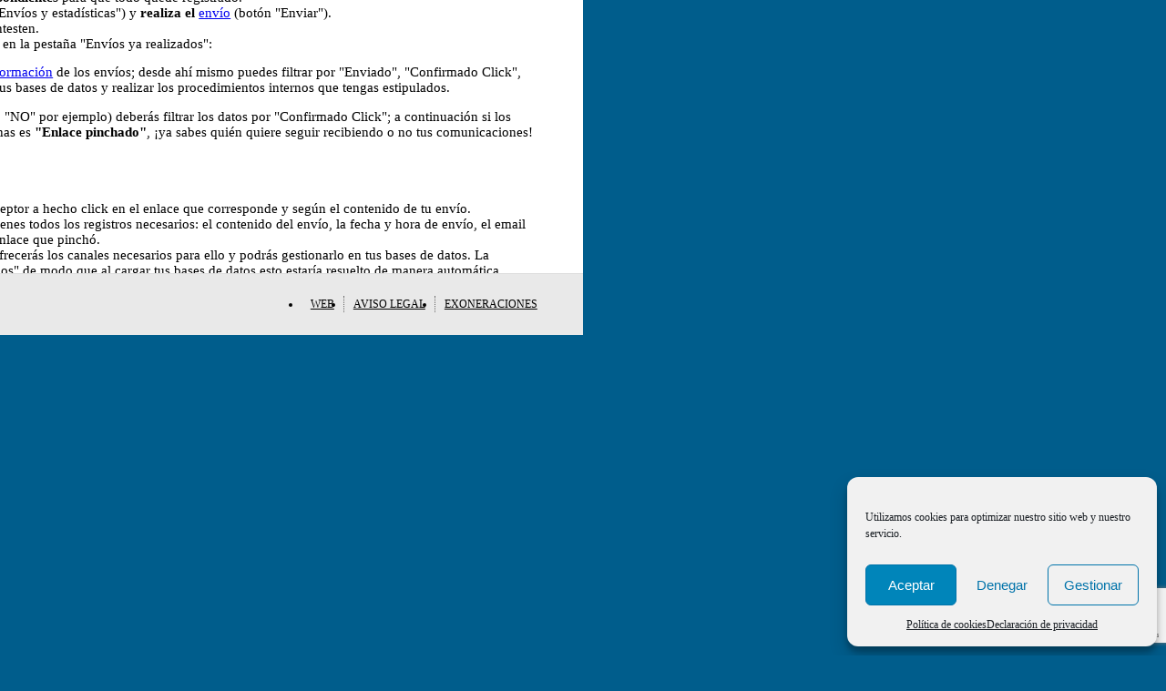

--- FILE ---
content_type: text/html; charset=UTF-8
request_url: https://wiki.yunbitsoftware.com/rgpd-como-conseguir-el-consentimiento-de-mis-clientes-proveedores-prospectos/
body_size: 15159
content:
<!DOCTYPE html>
<html lang="es">
<head>
    <meta charset="utf-8" />
    <meta name="viewport" content="width=device-width; initial-scale=1.0; maximum-scale=1.0;" />
    <meta http-equiv="content-language" content="es">
    <link rel="shortcut icon" type="image/png" href="https://wiki.yunbitsoftware.com/wp-content/themes/wikiyunbit2.0/favicon.png">

    <!-- Google Tag Manager -->
    <script>(function(w,d,s,l,i){w[l]=w[l]||[];w[l].push({'gtm.start':
    new Date().getTime(),event:'gtm.js'});var f=d.getElementsByTagName(s)[0],
    j=d.createElement(s),dl=l!='dataLayer'?'&l='+l:'';j.async=true;j.src=
    'https://www.googletagmanager.com/gtm.js?id='+i+dl;f.parentNode.insertBefore(j,f);
    })(window,document,'script','dataLayer','GTM-TCKNCLB');</script>
    <!-- End Google Tag Manager -->

    <meta name='robots' content='noindex, nofollow' />

	<!-- This site is optimized with the Yoast SEO plugin v26.7 - https://yoast.com/wordpress/plugins/seo/ -->
	<title>RGPD: Cómo conseguir el consentimiento de mis clientes, proveedores, prospectos - WIKI Yunbit Business Cloud</title>
	<meta property="og:locale" content="es_ES" />
	<meta property="og:type" content="article" />
	<meta property="og:title" content="RGPD: Cómo conseguir el consentimiento de mis clientes, proveedores, prospectos - WIKI Yunbit Business Cloud" />
	<meta property="og:description" content="Como hemos comentado en alguno se los artículos de nuestro blog el&nbsp;consentimiento&nbsp;del interesado debe ser&nbsp;explícito, demostrable y revocable. Si puedes realizar envíos desde Business Cloud de Yunbit, podrás obtener dicho consentimiento de la manera que indica el nuevo Reglamento, a continuación te explico cómo. En primer lugar deberás preparar tu plantilla (en pestaña &quot;Plantillas de envío&quot;) con [&hellip;]" />
	<meta property="og:url" content="https://wiki.yunbitsoftware.com/rgpd-como-conseguir-el-consentimiento-de-mis-clientes-proveedores-prospectos/" />
	<meta property="og:site_name" content="WIKI Yunbit Business Cloud" />
	<meta property="article:publisher" content="https://www.facebook.com/YunbitSoftware/" />
	<meta property="article:published_time" content="2019-09-15T17:54:08+00:00" />
	<meta property="article:modified_time" content="2019-10-15T14:03:15+00:00" />
	<meta name="author" content="María Cumplido Badiola" />
	<meta name="twitter:card" content="summary_large_image" />
	<meta name="twitter:creator" content="@yunbitsoftware" />
	<meta name="twitter:site" content="@yunbitsoftware" />
	<meta name="twitter:label1" content="Escrito por" />
	<meta name="twitter:data1" content="María Cumplido Badiola" />
	<meta name="twitter:label2" content="Tiempo de lectura" />
	<meta name="twitter:data2" content="2 minutos" />
	<script type="application/ld+json" class="yoast-schema-graph">{"@context":"https://schema.org","@graph":[{"@type":"Article","@id":"https://wiki.yunbitsoftware.com/rgpd-como-conseguir-el-consentimiento-de-mis-clientes-proveedores-prospectos/#article","isPartOf":{"@id":"https://wiki.yunbitsoftware.com/rgpd-como-conseguir-el-consentimiento-de-mis-clientes-proveedores-prospectos/"},"author":{"name":"María Cumplido Badiola","@id":"https://wiki.yunbitsoftware.com/#/schema/person/2ca839ab574fbee855ff58729d72571b"},"headline":"RGPD: Cómo conseguir el consentimiento de mis clientes, proveedores, prospectos","datePublished":"2019-09-15T17:54:08+00:00","dateModified":"2019-10-15T14:03:15+00:00","mainEntityOfPage":{"@id":"https://wiki.yunbitsoftware.com/rgpd-como-conseguir-el-consentimiento-de-mis-clientes-proveedores-prospectos/"},"wordCount":386,"publisher":{"@id":"https://wiki.yunbitsoftware.com/#organization"},"articleSection":["Protección de datos"],"inLanguage":"es"},{"@type":"WebPage","@id":"https://wiki.yunbitsoftware.com/rgpd-como-conseguir-el-consentimiento-de-mis-clientes-proveedores-prospectos/","url":"https://wiki.yunbitsoftware.com/rgpd-como-conseguir-el-consentimiento-de-mis-clientes-proveedores-prospectos/","name":"RGPD: Cómo conseguir el consentimiento de mis clientes, proveedores, prospectos - WIKI Yunbit Business Cloud","isPartOf":{"@id":"https://wiki.yunbitsoftware.com/#website"},"datePublished":"2019-09-15T17:54:08+00:00","dateModified":"2019-10-15T14:03:15+00:00","breadcrumb":{"@id":"https://wiki.yunbitsoftware.com/rgpd-como-conseguir-el-consentimiento-de-mis-clientes-proveedores-prospectos/#breadcrumb"},"inLanguage":"es","potentialAction":[{"@type":"ReadAction","target":["https://wiki.yunbitsoftware.com/rgpd-como-conseguir-el-consentimiento-de-mis-clientes-proveedores-prospectos/"]}]},{"@type":"BreadcrumbList","@id":"https://wiki.yunbitsoftware.com/rgpd-como-conseguir-el-consentimiento-de-mis-clientes-proveedores-prospectos/#breadcrumb","itemListElement":[{"@type":"ListItem","position":1,"name":"Inicio","item":"https://wiki.yunbitsoftware.com/"},{"@type":"ListItem","position":2,"name":"CRM - Comercial","item":"https://wiki.yunbitsoftware.com/category/crm-comercial/"},{"@type":"ListItem","position":3,"name":"Marketing y comunicación","item":"https://wiki.yunbitsoftware.com/category/crm-comercial/marketing-y-comunicacion/"},{"@type":"ListItem","position":4,"name":"Protección de datos","item":"https://wiki.yunbitsoftware.com/category/crm-comercial/marketing-y-comunicacion/proteccion-de-datos/"},{"@type":"ListItem","position":5,"name":"RGPD: Cómo conseguir el consentimiento de mis clientes, proveedores, prospectos"}]},{"@type":"WebSite","@id":"https://wiki.yunbitsoftware.com/#website","url":"https://wiki.yunbitsoftware.com/","name":"WIKI Yunbit Business Cloud","description":"WIKI Yunbit Business Cloud","publisher":{"@id":"https://wiki.yunbitsoftware.com/#organization"},"potentialAction":[{"@type":"SearchAction","target":{"@type":"EntryPoint","urlTemplate":"https://wiki.yunbitsoftware.com/?s={search_term_string}"},"query-input":{"@type":"PropertyValueSpecification","valueRequired":true,"valueName":"search_term_string"}}],"inLanguage":"es"},{"@type":"Organization","@id":"https://wiki.yunbitsoftware.com/#organization","name":"WIKI Yunbit Business Cloud","url":"https://wiki.yunbitsoftware.com/","logo":{"@type":"ImageObject","inLanguage":"es","@id":"https://wiki.yunbitsoftware.com/#/schema/logo/image/","url":"https://wiki.yunbitsoftware.com/wp-content/uploads/2023/03/logo-yunbit.png","contentUrl":"https://wiki.yunbitsoftware.com/wp-content/uploads/2023/03/logo-yunbit.png","width":1217,"height":398,"caption":"WIKI Yunbit Business Cloud"},"image":{"@id":"https://wiki.yunbitsoftware.com/#/schema/logo/image/"},"sameAs":["https://www.facebook.com/YunbitSoftware/","https://x.com/yunbitsoftware","https://www.linkedin.com/company/yunbit/"]},{"@type":"Person","@id":"https://wiki.yunbitsoftware.com/#/schema/person/2ca839ab574fbee855ff58729d72571b","name":"María Cumplido Badiola","image":{"@type":"ImageObject","inLanguage":"es","@id":"https://wiki.yunbitsoftware.com/#/schema/person/image/","url":"https://secure.gravatar.com/avatar/dd367cea684b5dea4618e92f5c5dbf7330eab621a234f1821b9e416bc353dd2b?s=96&d=mm&r=g","contentUrl":"https://secure.gravatar.com/avatar/dd367cea684b5dea4618e92f5c5dbf7330eab621a234f1821b9e416bc353dd2b?s=96&d=mm&r=g","caption":"María Cumplido Badiola"},"url":"https://wiki.yunbitsoftware.com/author/maria-cumplido/"}]}</script>
	<!-- / Yoast SEO plugin. -->


<link rel="alternate" title="oEmbed (JSON)" type="application/json+oembed" href="https://wiki.yunbitsoftware.com/wp-json/oembed/1.0/embed?url=https%3A%2F%2Fwiki.yunbitsoftware.com%2Frgpd-como-conseguir-el-consentimiento-de-mis-clientes-proveedores-prospectos%2F" />
<link rel="alternate" title="oEmbed (XML)" type="text/xml+oembed" href="https://wiki.yunbitsoftware.com/wp-json/oembed/1.0/embed?url=https%3A%2F%2Fwiki.yunbitsoftware.com%2Frgpd-como-conseguir-el-consentimiento-de-mis-clientes-proveedores-prospectos%2F&#038;format=xml" />
<style id='wp-img-auto-sizes-contain-inline-css' type='text/css'>
img:is([sizes=auto i],[sizes^="auto," i]){contain-intrinsic-size:3000px 1500px}
/*# sourceURL=wp-img-auto-sizes-contain-inline-css */
</style>
<style id='classic-theme-styles-inline-css' type='text/css'>
/*! This file is auto-generated */
.wp-block-button__link{color:#fff;background-color:#32373c;border-radius:9999px;box-shadow:none;text-decoration:none;padding:calc(.667em + 2px) calc(1.333em + 2px);font-size:1.125em}.wp-block-file__button{background:#32373c;color:#fff;text-decoration:none}
/*# sourceURL=/wp-includes/css/classic-themes.min.css */
</style>
<link rel='stylesheet' id='contact-form-7-css' href='https://wiki.yunbitsoftware.com/wp-content/plugins/contact-form-7/includes/css/styles.css?ver=6.1.4' type='text/css' media='all' />
<link rel='stylesheet' id='cmplz-general-css' href='https://wiki.yunbitsoftware.com/wp-content/plugins/complianz-gdpr/assets/css/cookieblocker.min.css?ver=1767875858' type='text/css' media='all' />
<link rel='stylesheet' id='style_theme-css' href='https://wiki.yunbitsoftware.com/wp-content/themes/wikiyunbit2.0/style.css?ver=14012025' type='text/css' media='all' />
<link rel='stylesheet' id='enlighterjs-css' href='https://wiki.yunbitsoftware.com/wp-content/plugins/enlighter/cache/enlighterjs.min.css?ver=0NiIXXEGx5gT81Z' type='text/css' media='all' />
<link rel='stylesheet' id='wp-block-paragraph-css' href='https://wiki.yunbitsoftware.com/wp-includes/blocks/paragraph/style.min.css?ver=6.9' type='text/css' media='all' />
<link rel='stylesheet' id='wp-block-list-css' href='https://wiki.yunbitsoftware.com/wp-includes/blocks/list/style.min.css?ver=6.9' type='text/css' media='all' />
<link rel='stylesheet' id='wp-block-heading-css' href='https://wiki.yunbitsoftware.com/wp-includes/blocks/heading/style.min.css?ver=6.9' type='text/css' media='all' />
<script type="text/javascript" src="https://wiki.yunbitsoftware.com/wp-content/themes/wikiyunbit2.0/js/jquery-3.4.1.min.js?ver=3.4.1" id="mi-jquery-js"></script>
<script type="text/javascript" src="https://wiki.yunbitsoftware.com/wp-content/themes/wikiyunbit2.0/js/yunbitBasic.js?ver=1.54" id="yunbitBasic-js"></script>
<script type="text/javascript" src="https://wiki.yunbitsoftware.com/wp-content/themes/wikiyunbit2.0/js/wikiFunctions.js?ver=14012025-2" id="jsFunctions-js"></script>
<link rel="https://api.w.org/" href="https://wiki.yunbitsoftware.com/wp-json/" /><link rel="alternate" title="JSON" type="application/json" href="https://wiki.yunbitsoftware.com/wp-json/wp/v2/posts/1214" /><meta name="cdp-version" content="1.5.0" />			<style>.cmplz-hidden {
					display: none !important;
				}</style><style id='global-styles-inline-css' type='text/css'>
:root{--wp--preset--aspect-ratio--square: 1;--wp--preset--aspect-ratio--4-3: 4/3;--wp--preset--aspect-ratio--3-4: 3/4;--wp--preset--aspect-ratio--3-2: 3/2;--wp--preset--aspect-ratio--2-3: 2/3;--wp--preset--aspect-ratio--16-9: 16/9;--wp--preset--aspect-ratio--9-16: 9/16;--wp--preset--color--black: #000000;--wp--preset--color--cyan-bluish-gray: #abb8c3;--wp--preset--color--white: #ffffff;--wp--preset--color--pale-pink: #f78da7;--wp--preset--color--vivid-red: #cf2e2e;--wp--preset--color--luminous-vivid-orange: #ff6900;--wp--preset--color--luminous-vivid-amber: #fcb900;--wp--preset--color--light-green-cyan: #7bdcb5;--wp--preset--color--vivid-green-cyan: #00d084;--wp--preset--color--pale-cyan-blue: #8ed1fc;--wp--preset--color--vivid-cyan-blue: #0693e3;--wp--preset--color--vivid-purple: #9b51e0;--wp--preset--gradient--vivid-cyan-blue-to-vivid-purple: linear-gradient(135deg,rgb(6,147,227) 0%,rgb(155,81,224) 100%);--wp--preset--gradient--light-green-cyan-to-vivid-green-cyan: linear-gradient(135deg,rgb(122,220,180) 0%,rgb(0,208,130) 100%);--wp--preset--gradient--luminous-vivid-amber-to-luminous-vivid-orange: linear-gradient(135deg,rgb(252,185,0) 0%,rgb(255,105,0) 100%);--wp--preset--gradient--luminous-vivid-orange-to-vivid-red: linear-gradient(135deg,rgb(255,105,0) 0%,rgb(207,46,46) 100%);--wp--preset--gradient--very-light-gray-to-cyan-bluish-gray: linear-gradient(135deg,rgb(238,238,238) 0%,rgb(169,184,195) 100%);--wp--preset--gradient--cool-to-warm-spectrum: linear-gradient(135deg,rgb(74,234,220) 0%,rgb(151,120,209) 20%,rgb(207,42,186) 40%,rgb(238,44,130) 60%,rgb(251,105,98) 80%,rgb(254,248,76) 100%);--wp--preset--gradient--blush-light-purple: linear-gradient(135deg,rgb(255,206,236) 0%,rgb(152,150,240) 100%);--wp--preset--gradient--blush-bordeaux: linear-gradient(135deg,rgb(254,205,165) 0%,rgb(254,45,45) 50%,rgb(107,0,62) 100%);--wp--preset--gradient--luminous-dusk: linear-gradient(135deg,rgb(255,203,112) 0%,rgb(199,81,192) 50%,rgb(65,88,208) 100%);--wp--preset--gradient--pale-ocean: linear-gradient(135deg,rgb(255,245,203) 0%,rgb(182,227,212) 50%,rgb(51,167,181) 100%);--wp--preset--gradient--electric-grass: linear-gradient(135deg,rgb(202,248,128) 0%,rgb(113,206,126) 100%);--wp--preset--gradient--midnight: linear-gradient(135deg,rgb(2,3,129) 0%,rgb(40,116,252) 100%);--wp--preset--font-size--small: 13px;--wp--preset--font-size--medium: 20px;--wp--preset--font-size--large: 36px;--wp--preset--font-size--x-large: 42px;--wp--preset--spacing--20: 0.44rem;--wp--preset--spacing--30: 0.67rem;--wp--preset--spacing--40: 1rem;--wp--preset--spacing--50: 1.5rem;--wp--preset--spacing--60: 2.25rem;--wp--preset--spacing--70: 3.38rem;--wp--preset--spacing--80: 5.06rem;--wp--preset--shadow--natural: 6px 6px 9px rgba(0, 0, 0, 0.2);--wp--preset--shadow--deep: 12px 12px 50px rgba(0, 0, 0, 0.4);--wp--preset--shadow--sharp: 6px 6px 0px rgba(0, 0, 0, 0.2);--wp--preset--shadow--outlined: 6px 6px 0px -3px rgb(255, 255, 255), 6px 6px rgb(0, 0, 0);--wp--preset--shadow--crisp: 6px 6px 0px rgb(0, 0, 0);}:where(.is-layout-flex){gap: 0.5em;}:where(.is-layout-grid){gap: 0.5em;}body .is-layout-flex{display: flex;}.is-layout-flex{flex-wrap: wrap;align-items: center;}.is-layout-flex > :is(*, div){margin: 0;}body .is-layout-grid{display: grid;}.is-layout-grid > :is(*, div){margin: 0;}:where(.wp-block-columns.is-layout-flex){gap: 2em;}:where(.wp-block-columns.is-layout-grid){gap: 2em;}:where(.wp-block-post-template.is-layout-flex){gap: 1.25em;}:where(.wp-block-post-template.is-layout-grid){gap: 1.25em;}.has-black-color{color: var(--wp--preset--color--black) !important;}.has-cyan-bluish-gray-color{color: var(--wp--preset--color--cyan-bluish-gray) !important;}.has-white-color{color: var(--wp--preset--color--white) !important;}.has-pale-pink-color{color: var(--wp--preset--color--pale-pink) !important;}.has-vivid-red-color{color: var(--wp--preset--color--vivid-red) !important;}.has-luminous-vivid-orange-color{color: var(--wp--preset--color--luminous-vivid-orange) !important;}.has-luminous-vivid-amber-color{color: var(--wp--preset--color--luminous-vivid-amber) !important;}.has-light-green-cyan-color{color: var(--wp--preset--color--light-green-cyan) !important;}.has-vivid-green-cyan-color{color: var(--wp--preset--color--vivid-green-cyan) !important;}.has-pale-cyan-blue-color{color: var(--wp--preset--color--pale-cyan-blue) !important;}.has-vivid-cyan-blue-color{color: var(--wp--preset--color--vivid-cyan-blue) !important;}.has-vivid-purple-color{color: var(--wp--preset--color--vivid-purple) !important;}.has-black-background-color{background-color: var(--wp--preset--color--black) !important;}.has-cyan-bluish-gray-background-color{background-color: var(--wp--preset--color--cyan-bluish-gray) !important;}.has-white-background-color{background-color: var(--wp--preset--color--white) !important;}.has-pale-pink-background-color{background-color: var(--wp--preset--color--pale-pink) !important;}.has-vivid-red-background-color{background-color: var(--wp--preset--color--vivid-red) !important;}.has-luminous-vivid-orange-background-color{background-color: var(--wp--preset--color--luminous-vivid-orange) !important;}.has-luminous-vivid-amber-background-color{background-color: var(--wp--preset--color--luminous-vivid-amber) !important;}.has-light-green-cyan-background-color{background-color: var(--wp--preset--color--light-green-cyan) !important;}.has-vivid-green-cyan-background-color{background-color: var(--wp--preset--color--vivid-green-cyan) !important;}.has-pale-cyan-blue-background-color{background-color: var(--wp--preset--color--pale-cyan-blue) !important;}.has-vivid-cyan-blue-background-color{background-color: var(--wp--preset--color--vivid-cyan-blue) !important;}.has-vivid-purple-background-color{background-color: var(--wp--preset--color--vivid-purple) !important;}.has-black-border-color{border-color: var(--wp--preset--color--black) !important;}.has-cyan-bluish-gray-border-color{border-color: var(--wp--preset--color--cyan-bluish-gray) !important;}.has-white-border-color{border-color: var(--wp--preset--color--white) !important;}.has-pale-pink-border-color{border-color: var(--wp--preset--color--pale-pink) !important;}.has-vivid-red-border-color{border-color: var(--wp--preset--color--vivid-red) !important;}.has-luminous-vivid-orange-border-color{border-color: var(--wp--preset--color--luminous-vivid-orange) !important;}.has-luminous-vivid-amber-border-color{border-color: var(--wp--preset--color--luminous-vivid-amber) !important;}.has-light-green-cyan-border-color{border-color: var(--wp--preset--color--light-green-cyan) !important;}.has-vivid-green-cyan-border-color{border-color: var(--wp--preset--color--vivid-green-cyan) !important;}.has-pale-cyan-blue-border-color{border-color: var(--wp--preset--color--pale-cyan-blue) !important;}.has-vivid-cyan-blue-border-color{border-color: var(--wp--preset--color--vivid-cyan-blue) !important;}.has-vivid-purple-border-color{border-color: var(--wp--preset--color--vivid-purple) !important;}.has-vivid-cyan-blue-to-vivid-purple-gradient-background{background: var(--wp--preset--gradient--vivid-cyan-blue-to-vivid-purple) !important;}.has-light-green-cyan-to-vivid-green-cyan-gradient-background{background: var(--wp--preset--gradient--light-green-cyan-to-vivid-green-cyan) !important;}.has-luminous-vivid-amber-to-luminous-vivid-orange-gradient-background{background: var(--wp--preset--gradient--luminous-vivid-amber-to-luminous-vivid-orange) !important;}.has-luminous-vivid-orange-to-vivid-red-gradient-background{background: var(--wp--preset--gradient--luminous-vivid-orange-to-vivid-red) !important;}.has-very-light-gray-to-cyan-bluish-gray-gradient-background{background: var(--wp--preset--gradient--very-light-gray-to-cyan-bluish-gray) !important;}.has-cool-to-warm-spectrum-gradient-background{background: var(--wp--preset--gradient--cool-to-warm-spectrum) !important;}.has-blush-light-purple-gradient-background{background: var(--wp--preset--gradient--blush-light-purple) !important;}.has-blush-bordeaux-gradient-background{background: var(--wp--preset--gradient--blush-bordeaux) !important;}.has-luminous-dusk-gradient-background{background: var(--wp--preset--gradient--luminous-dusk) !important;}.has-pale-ocean-gradient-background{background: var(--wp--preset--gradient--pale-ocean) !important;}.has-electric-grass-gradient-background{background: var(--wp--preset--gradient--electric-grass) !important;}.has-midnight-gradient-background{background: var(--wp--preset--gradient--midnight) !important;}.has-small-font-size{font-size: var(--wp--preset--font-size--small) !important;}.has-medium-font-size{font-size: var(--wp--preset--font-size--medium) !important;}.has-large-font-size{font-size: var(--wp--preset--font-size--large) !important;}.has-x-large-font-size{font-size: var(--wp--preset--font-size--x-large) !important;}
/*# sourceURL=global-styles-inline-css */
</style>
</head>
<body data-cmplz=1 class="">
        <div id="wrap">
        <header id="grid1">
            <div id="cab">
                <div id="logo" class="row fl_nowrap">
                    <div class="col fl_nowrap">
                        <div><a href="https://wiki.yunbitsoftware.com" title=""><img src="https://wiki.yunbitsoftware.com/wp-content/themes/wikiyunbit2.0/img/logo.svg" alt="WIKI Yunbit Business Cloud"></a></div>
                        <div>WIKI Yunbit Business Cloud</div>
                    </div>
                    <div class="i_menu"><img src="https://wiki.yunbitsoftware.com/wp-content/themes/wikiyunbit2.0/img/icon_menu.svg" alt="Menú" title="Ver/Ocultar menú"></div>
                </div>
            </div>
            <nav id="nav">
                <div id="block1">
                    <div class="txt_center"><img class="img_wiki" src="https://wiki.yunbitsoftware.com/wp-content/themes/wikiyunbit2.0/img/img_wiki.png" alt="WIKI Yunbit Business Cloud" /></div>
                                        <ul id="circle_links" class="ul_init row fl_nowrap txt_center">
                        <li>
                            <a href="https://wiki.yunbitsoftware.com" title="Inicio">
                                <div id="icon_a" class="ratio1_1"></div>
                                <div>INICIO</div>
                            </a>
                        </li>
                        <li>
                            <a href="https://wiki.yunbitsoftware.com/ultimos-articulos-anadidos" title="Nuevo">
                                <div id="icon_e" class="ratio1_1"></div>
                                <div>NUEVO</div>
                            </a>
                        </li>
                        <li>
                            <a href="https://www.yunbitsoftware.com" title="Web">
                                <div id="icon_d" class="ratio1_1"></div>
                                <div>WEB</div>
                            </a>
                        </li>
                        <li>
                                                        <a href="https://wiki.yunbitsoftware.com/wp-admin/" title="Login">
                                <div id="icon_c" class="ratio1_1"></div>
                                <div>LOGIN</div>
                            </a>                            
                                                    </li>
                    </ul>
                </div>
                <div id="search_cats">  
                    <input type="text" placeholder="Buscar categoría...">
                    <div id="clear_txt" class="w_auto none"><img src="https://wiki.yunbitsoftware.com/wp-content/themes/wikiyunbit2.0/img/icon_close.svg" title="Eliminar"></div>
                </div>
                <div id="block2">
                    <ul class="menu-principal ul_init">
                        <li><a href="https://wiki.yunbitsoftware.com/category/plataforma-de-gestion-erp/" title="Plataforma de gestión ERP - Ver categoría">Plataforma de gestión ERP</a><ul class="sub-menu"><li><a href="https://wiki.yunbitsoftware.com/category/plataforma-de-gestion-erp/esquemas-de-procesos/" title="Esquemas de procesos - Ver categoría">Esquemas de procesos</a></li><li><a href="https://wiki.yunbitsoftware.com/category/plataforma-de-gestion-erp/gestion-de-calidad/" title="Gestión de calidad - Ver categoría">Gestión de calidad</a></li><li><a href="https://wiki.yunbitsoftware.com/category/plataforma-de-gestion-erp/configuracion/" title="Configuración - Ver categoría">Configuración</a></li><li><a href="https://wiki.yunbitsoftware.com/category/plataforma-de-gestion-erp/cargadores/" title="Cargadores - Ver categoría">Cargadores</a></li><li><a href="https://wiki.yunbitsoftware.com/category/plataforma-de-gestion-erp/empresas/" title="Empresas - Ver categoría">Empresas</a></li><li><a href="https://wiki.yunbitsoftware.com/category/plataforma-de-gestion-erp/erp-productos-articulos-y-tarifas/" title="ERP - Productos, artículos y tarifas - Ver categoría">ERP - Productos, artículos y tarifas</a></li><li><a href="https://wiki.yunbitsoftware.com/category/plataforma-de-gestion-erp/compras/" title="Compras - Ver categoría">Compras</a></li><li><a href="https://wiki.yunbitsoftware.com/category/plataforma-de-gestion-erp/proyectos-y-operaciones/" title="Gestión de proyectos y operaciones - Ver categoría">Gestión de proyectos y operaciones</a></li><li><a href="https://wiki.yunbitsoftware.com/category/plataforma-de-gestion-erp/encuestas/" title="Encuestas - Ver categoría">Encuestas</a></li><li><a href="https://wiki.yunbitsoftware.com/category/plataforma-de-gestion-erp/gestion-documental/" title="Gestión documental - Ver categoría">Gestión documental</a></li><li><a href="https://wiki.yunbitsoftware.com/category/plataforma-de-gestion-erp/reporting-e-informes/" title="Reporting e informes - Ver categoría">Reporting e informes</a></li></ul></li><li><a href="https://wiki.yunbitsoftware.com/category/portal-del-empleado-2/" title="Portal del empleado - Ver categoría">Portal del empleado</a><ul class="sub-menu"><li><a href="https://wiki.yunbitsoftware.com/category/portal-del-empleado-2/portal-del-empleado/" title="Portal del empleado - configuración - Ver categoría">Portal del empleado - configuración</a></li><li><a href="https://wiki.yunbitsoftware.com/category/portal-del-empleado-2/portal-del-empleado-usuarios/" title="Portal del empleado - usuarios - Ver categoría">Portal del empleado - usuarios</a></li></ul></li><li><a href="https://wiki.yunbitsoftware.com/category/crm-comercial/" title="CRM - Comercial - Ver categoría">CRM - Comercial</a><ul class="sub-menu"><li><a href="https://wiki.yunbitsoftware.com/category/crm-comercial/configuracion-crm/" title="Configuración CRM - Ver categoría">Configuración CRM</a></li><li><a href="https://wiki.yunbitsoftware.com/category/crm-comercial/ventas/" title="Ventas - Ver categoría">Ventas</a></li><li><a href="https://wiki.yunbitsoftware.com/category/crm-comercial/agendas-eventos-y-tareas/" title="Agendas y tareas - Ver categoría">Agendas y tareas</a></li><li><a href="https://wiki.yunbitsoftware.com/category/crm-comercial/marketing-y-comunicacion/" title="Marketing y comunicación - Ver categoría">Marketing y comunicación</a></li><li><a href="https://wiki.yunbitsoftware.com/category/crm-comercial/tpv/" title="TPV - Ver categoría">TPV</a></li></ul></li><li><a href="https://wiki.yunbitsoftware.com/category/web-ecommerce-marketing-comunicacion-informacion/" title="Web &amp; eCommerce, Marketing y Comunicación - Ver categoría">Web &amp; eCommerce, Marketing y Comunicación</a><ul class="sub-menu"><li><a href="https://wiki.yunbitsoftware.com/category/web-ecommerce-marketing-comunicacion-informacion/configuracion-web-ecommerce/" title="Configuración web &amp; eCommerce - Ver categoría">Configuración web &amp; eCommerce</a></li><li><a href="https://wiki.yunbitsoftware.com/category/web-ecommerce-marketing-comunicacion-informacion/web-ecommerce/" title="Web &amp; eCommerce - Ver categoría">Web &amp; eCommerce</a></li><li><a href="https://wiki.yunbitsoftware.com/category/web-ecommerce-marketing-comunicacion-informacion/marketing-promociones-y-comunicacion/" title="Marketing, promociones y comunicación - Ver categoría">Marketing, promociones y comunicación</a></li><li><a href="https://wiki.yunbitsoftware.com/category/web-ecommerce-marketing-comunicacion-informacion/analitica-web-e-informes/" title="Analítica web e informes - Ver categoría">Analítica web e informes</a></li></ul></li><li><a href="https://wiki.yunbitsoftware.com/category/recursos-humanos/" title="Recursos Humanos - Ver categoría">Recursos Humanos</a><ul class="sub-menu"><li><a href="https://wiki.yunbitsoftware.com/category/recursos-humanos/plan-de-carrera/" title="Plan de carrera - Ver categoría">Plan de carrera</a></li><li><a href="https://wiki.yunbitsoftware.com/category/recursos-humanos/registro-horario/" title="Registro horario y turnos de trabajo - Ver categoría">Registro horario y turnos de trabajo</a></li><li><a href="https://wiki.yunbitsoftware.com/category/recursos-humanos/alta-y-configuracion-empleados/" title="Configuración RRHH - Ver categoría">Configuración RRHH</a></li><li><a href="https://wiki.yunbitsoftware.com/category/recursos-humanos/gestion-laboral/" title="Gestión laboral - Ver categoría">Gestión laboral</a></li><li><a href="https://wiki.yunbitsoftware.com/category/recursos-humanos/nominas/" title="Nóminas - Ver categoría">Nóminas</a></li><li><a href="https://wiki.yunbitsoftware.com/category/recursos-humanos/procesos-automatizados/" title="Procesos automatizados - Ver categoría">Procesos automatizados</a></li><li><a href="https://wiki.yunbitsoftware.com/category/recursos-humanos/seleccion/" title="Selección - Ver categoría">Selección</a></li><li><a href="https://wiki.yunbitsoftware.com/category/recursos-humanos/formacion/" title="Formación - Ver categoría">Formación</a></li><li><a href="https://wiki.yunbitsoftware.com/category/recursos-humanos/desarrollo-de-rrhh/" title="Desarrollo de RRHH - Ver categoría">Desarrollo de RRHH</a></li><li><a href="https://wiki.yunbitsoftware.com/category/recursos-humanos/informes-rrhh/" title="Informes RRHH - Ver categoría">Informes RRHH</a></li></ul></li><li><a href="https://wiki.yunbitsoftware.com/category/sga-logistica-y-almacenes/" title="SGA - Logística y almacenes - Ver categoría">SGA - Logística y almacenes</a><ul class="sub-menu"><li><a href="https://wiki.yunbitsoftware.com/category/sga-logistica-y-almacenes/rma-devoluciones/" title="RMA - devoluciones - Ver categoría">RMA - devoluciones</a></li><li><a href="https://wiki.yunbitsoftware.com/category/sga-logistica-y-almacenes/gestion-de-incidencias/" title="Gestión de incidencias - Ver categoría">Gestión de incidencias</a></li><li><a href="https://wiki.yunbitsoftware.com/category/sga-logistica-y-almacenes/configuracion-logistica-y-almacenes/" title="Configuración logística y almacenes - Ver categoría">Configuración logística y almacenes</a></li><li><a href="https://wiki.yunbitsoftware.com/category/sga-logistica-y-almacenes/articulos-sga/" title="Artículos - Ver categoría">Artículos</a></li><li><a href="https://wiki.yunbitsoftware.com/category/sga-logistica-y-almacenes/almacenes/" title="Almacenes - Ver categoría">Almacenes</a></li><li><a href="https://wiki.yunbitsoftware.com/category/sga-logistica-y-almacenes/pedidos-erp/" title="Pedidos - Ver categoría">Pedidos</a></li><li><a href="https://wiki.yunbitsoftware.com/category/sga-logistica-y-almacenes/traspasos-de-stock/" title="Traspasos de stock - Ver categoría">Traspasos de stock</a></li><li><a href="https://wiki.yunbitsoftware.com/category/sga-logistica-y-almacenes/companias-de-transporte/" title="Transporte - Ver categoría">Transporte</a></li><li><a href="https://wiki.yunbitsoftware.com/category/sga-logistica-y-almacenes/ordenes-de-trabajo/" title="Órdenes de trabajo, logística (SGA) - Ver categoría">Órdenes de trabajo, logística (SGA)</a></li><li><a href="https://wiki.yunbitsoftware.com/category/sga-logistica-y-almacenes/preguntas-frecuentes-logistica-y-almacenes/" title="Preguntas frecuentes logística y almacenes - Ver categoría">Preguntas frecuentes logística y almacenes</a></li></ul></li><li><a href="https://wiki.yunbitsoftware.com/category/eam-gmao-activos-reparacion-mantenimiento/" title="EAM, GMAO - Gestión de Activos, Reparación y Mantenimiento - Ver categoría">EAM, GMAO - Gestión de Activos, Reparación y Mantenimiento</a><ul class="sub-menu"><li><a href="https://wiki.yunbitsoftware.com/category/eam-gmao-activos-reparacion-mantenimiento/configuracion-ema-gmao/" title="Configuración EAM - GMAO - Ver categoría">Configuración EAM - GMAO</a></li><li><a href="https://wiki.yunbitsoftware.com/category/eam-gmao-activos-reparacion-mantenimiento/articulos-eam-gmao/" title="Artículos EAM, GMAO - Ver categoría">Artículos EAM, GMAO</a></li><li><a href="https://wiki.yunbitsoftware.com/category/eam-gmao-activos-reparacion-mantenimiento/ordenes-de-trabajo-eam-gmao/" title="Órdenes de trabajo mantenimiento (EAM, GMAO) - Ver categoría">Órdenes de trabajo mantenimiento (EAM, GMAO)</a></li></ul></li><li><a href="https://wiki.yunbitsoftware.com/category/mrp-produccion-y-fabricacion/" title="MRP - Producción y Fabricación - Ver categoría">MRP - Producción y Fabricación</a><ul class="sub-menu"><li><a href="https://wiki.yunbitsoftware.com/category/mrp-produccion-y-fabricacion/mrp-productos-articulos-y-materiales/" title="MRP - Productos, artículos y materiales - Ver categoría">MRP - Productos, artículos y materiales</a></li></ul></li><li><a href="https://wiki.yunbitsoftware.com/category/contabilidad-y-finanzas/" title="Contabilidad y finanzas - Ver categoría">Contabilidad y finanzas</a><ul class="sub-menu"><li><a href="https://wiki.yunbitsoftware.com/category/contabilidad-y-finanzas/configuracion-finanzas/" title="Configuración finanzas - Ver categoría">Configuración finanzas</a></li><li><a href="https://wiki.yunbitsoftware.com/category/contabilidad-y-finanzas/finanzas/" title="Finanzas - Ver categoría">Finanzas</a></li><li><a href="https://wiki.yunbitsoftware.com/category/contabilidad-y-finanzas/contabilidad/" title="Contabilidad - Ver categoría">Contabilidad</a></li><li><a href="https://wiki.yunbitsoftware.com/category/contabilidad-y-finanzas/preguntas-frecuentes-finanzas-y-contabilidad/" title="Preguntas frecuentes finanzas y contabilidad - Ver categoría">Preguntas frecuentes finanzas y contabilidad</a></li><li><a href="https://wiki.yunbitsoftware.com/category/contabilidad-y-finanzas/errores-contabilidad/" title="Errores comunes contabilidad y finanzas - Ver categoría">Errores comunes contabilidad y finanzas</a></li></ul></li><li><a href="https://wiki.yunbitsoftware.com/category/contenido-util/" title="Contenido útil - Ver categoría">Contenido útil</a><ul class="sub-menu"></ul></li><li><a href="https://wiki.yunbitsoftware.com/category/portal-de-clientes/" title="Portal de clientes - Ver categoría">Portal de clientes</a><ul class="sub-menu"></ul></li><li><a href="https://wiki.yunbitsoftware.com/category/integraciones-con-terceros/" title="Integraciones con terceros - Ver categoría">Integraciones con terceros</a><ul class="sub-menu"><li><a href="https://wiki.yunbitsoftware.com/category/integraciones-con-terceros/piwik-matomo/" title="Piwik / MATOMO - Ver categoría">Piwik / MATOMO</a></li><li><a href="https://wiki.yunbitsoftware.com/category/integraciones-con-terceros/google-data-studio/" title="Google Looker Studio - Ver categoría">Google Looker Studio</a></li><li><a href="https://wiki.yunbitsoftware.com/category/integraciones-con-terceros/mautic/" title="Mautic - Ver categoría">Mautic</a></li></ul></li><li><a href="https://wiki.yunbitsoftware.com/category/hardware/" title="Hardware - Ver categoría">Hardware</a><ul class="sub-menu"><li><a href="https://wiki.yunbitsoftware.com/category/hardware/impresoras/" title="Impresoras - Ver categoría">Impresoras</a></li><li><a href="https://wiki.yunbitsoftware.com/category/hardware/terminales-moviles/" title="Terminales móviles - Ver categoría">Terminales móviles</a></li><li><a href="https://wiki.yunbitsoftware.com/category/hardware/terminales-de-control-de-presencia-y-acceso/" title="Terminales de control de presencia y acceso - Ver categoría">Terminales de control de presencia y acceso</a></li></ul></li><li><a href="https://wiki.yunbitsoftware.com/category/seguridad-de-la-informacion/" title="Seguridad de la información - Ver categoría">Seguridad de la información</a><ul class="sub-menu"></ul></li><li><a href="https://wiki.yunbitsoftware.com/category/herramientas-de-inteligencia-artificial/" title="Herramientas de inteligencia artificial - Ver categoría">Herramientas de inteligencia artificial</a><ul class="sub-menu"></ul></li><li><a href="https://wiki.yunbitsoftware.com/category/videotutoriales/" title="Videotutoriales - Ver categoría">Videotutoriales</a><ul class="sub-menu"></ul></li>                    </ul>

                    <ul id="menu-principal" class="menu-principal ul_init"><li><a title="Manuales de uso" href="https://wiki.yunbitsoftware.com/manuales-de-uso/">Manuales de uso</a></li>
<li><a title="Últimos artículos añadidos" href="https://wiki.yunbitsoftware.com/ultimos-articulos-anadidos/">Últimos artículos añadidos</a></li>
<li><a title="Exoneraciones" href="https://wiki.yunbitsoftware.com/exoneraciones/">Exoneraciones</a></li>
</ul>                </div>
            </nav>
        </header>
        <main id="grid2">
            <div id="header_int">
                <div id="breadcrumb" class="w_all"><span><span><a href="https://wiki.yunbitsoftware.com/">Inicio</a></span> &gt; <span><a href="https://wiki.yunbitsoftware.com/category/crm-comercial/">CRM - Comercial</a></span> &gt; <span><a href="https://wiki.yunbitsoftware.com/category/crm-comercial/marketing-y-comunicacion/">Marketing y comunicación</a></span> &gt; <span><a href="https://wiki.yunbitsoftware.com/category/crm-comercial/marketing-y-comunicacion/proteccion-de-datos/">Protección de datos</a></span> &gt; <span class="breadcrumb_last" aria-current="page"><strong>RGPD: Cómo conseguir el consentimiento de mis clientes, proveedores, prospectos</strong></span></span></div>                <div class="w_auto">
                    <form action="https://wiki.yunbitsoftware.com" id="search-form" method="get">
                        <div class="fila">
                            <div class="input">
                                <input type="text" name="s" id="s" value="Buscar..." onblur="if(this.value=='')this.value='Buscar...'" onfocus="if(this.value=='Buscar...')this.value=''" />
                                <input type="hidden" value="submit" />
                            </div>
                        </div>
                    </form>
                </div>
            </div>
            <section id="content">				
                				<div id="principal">
                    <h1 class="ht1">RGPD: Cómo conseguir el consentimiento de mis clientes, proveedores, prospectos</h1>
                </div>
                <div id="content_int" class="single">
                	
<p>Como hemos comentado en alguno se los artículos de nuestro blog el&nbsp;<strong>consentimiento</strong>&nbsp;del interesado debe ser&nbsp;<strong>explícito, demostrable y revocable</strong>.</p>



<p>Si puedes realizar envíos desde Business Cloud de Yunbit, podrás obtener dicho consentimiento de la manera que indica el nuevo Reglamento, a continuación te explico cómo.</p>



<ul class="wp-block-list"><li>En primer lugar deberás <strong>preparar tu plantilla</strong> (en pestaña "Plantillas de envío") con la redacción adecuada para el objetivo que te planteas: no olvides <strong>incluir las opciones "SI" o "NO"</strong> deseo recibir información, que traten mis datos para la finalidad "X", o lo que debas incluir... y <strong>añadir los enlaces correspondientes</strong> para que todo quede registrado.</li><li>Posteriormente <strong>prepara tu <a rel="noreferrer noopener" aria-label="envío (abre en una nueva pestaña)" href="/como-hacer-un-envio/" target="_blank">envío</a></strong> (pestaña "Envíos y estadísticas") y <strong>realiza el <a href="/como-hacer-un-envio/" target="_blank" rel="noreferrer noopener" aria-label="envío (abre en una nueva pestaña)">envío</a></strong> (botón "Enviar").</li><li>Deberás dar tiempo a que tus receptores contesten.</li><li>Ahora ya puedes revisar los datos del envío en la pestaña "Envíos ya realizados":</li></ul>



<p>Desde esta pestaña puedes obtener multitud de <a href="/obtener-informe-de-envios-realizados/" target="_blank" rel="noreferrer noopener" aria-label="información (abre en una nueva pestaña)">información</a> de los envíos; desde ahí mismo puedes filtrar por "Enviado", "Confirmado Click", "Cancelado", "Devuelto"..., para poder organizar tus bases de datos y realizar los procedimientos internos que tengas estipulados.</p>



<p>Para obtener los datos de los consentimiento ("SI", "NO" por ejemplo) deberás filtrar los datos por "Confirmado Click"; a continuación si los exportas a Excel podrás ver que una de las columnas es&nbsp;<strong>"Enlace pinchado"</strong>, ¡ya sabes quién quiere seguir recibiendo o no tus comunicaciones!</p>



<h4 class="wp-block-heading">  Y ¿por qué cumple con la normativa? 
</h4>



<ul class="wp-block-list"><li>El consentimiento es&nbsp;<strong>explícito</strong>&nbsp;porque el receptor a hecho click en el enlace que corresponde y según el contenido de tu envío.</li><li>El consentimiento es&nbsp;<strong>demostrable</strong>&nbsp;porque tienes todos los registros necesarios: el contenido del envío, la fecha y hora de envío, el email del receptor, la fecha y hora del click, y el enlace que pinchó.</li><li>El consentimiento es&nbsp;<strong>revocable</strong>&nbsp;porque tú ofrecerás los canales necesarios para ello y podrás gestionarlo en tus bases de datos. La herramienta de Yunbit respeta los "Cancelados" de modo que al cargar tus bases de datos esto estaría resuelto de manera automática.</li></ul>

                    
                    <div class="w_all pt8 pb8 txt_left sep_t">
                        <div id="single_cats">
                            <div class="categories">
                                <span class="fw6 under upper">Artículo perteneciente a la/s categoría/s:</span>
                                <ul class="ul_init">
                                    <li><a href='https://wiki.yunbitsoftware.com/category/crm-comercial/marketing-y-comunicacion/proteccion-de-datos/' title='Protección de datos'>Protección de datos</a>                                </ul>
                                <span class="last-updated"><span class="fw6">Última actualización:</span> 15 de octubre del 2019, 16:03h</span>                            </div>
                            <div>
                                <span class="a boton mini bg_orange_b" onclick="window.history.back();return false;">« Volver atrás</span>
                                <span class="a boton mini blue_b b_sugestions">Sugerencias</span>
                                                                <span onclick="window.print()" class="a boton mini bg_red_b">Imprimir</span>
                                <!--[WORDPRESS_PDF]-->
                            </div>
                        </div>
                    </div>
                    <div id="sugestions" class="w_all pt8 pb8 txt_center sep_t mt0 none">
                        <!-- DESARROLLO 
<div class="wpcf7 no-js" id="wpcf7-f8353-p1214-o1" lang="es-ES" dir="ltr" data-wpcf7-id="8353">
<div class="screen-reader-response"><p role="status" aria-live="polite" aria-atomic="true"></p> <ul></ul></div>
<form action="/rgpd-como-conseguir-el-consentimiento-de-mis-clientes-proveedores-prospectos/#wpcf7-f8353-p1214-o1" method="post" class="wpcf7-form init" aria-label="Formulario de contacto" novalidate="novalidate" data-status="init">
<fieldset class="hidden-fields-container"><input type="hidden" name="_wpcf7" value="8353" /><input type="hidden" name="_wpcf7_version" value="6.1.4" /><input type="hidden" name="_wpcf7_locale" value="es_ES" /><input type="hidden" name="_wpcf7_unit_tag" value="wpcf7-f8353-p1214-o1" /><input type="hidden" name="_wpcf7_container_post" value="1214" /><input type="hidden" name="_wpcf7_posted_data_hash" value="" /><input type="hidden" name="_wpcf7_recaptcha_response" value="" />
</fieldset>
<div class="bold blue_b upper fs12 mb10">
	<p>Sugerencias
	</p>
</div>
<p>Envíenos sus sugerencias para esta sección, ya sean mejoras en su funcionalidad, usabilidad o contenido. Valoraremos su opinión y comentarios e intentaremos mejorar en la medida de lo posible. Gracias por utilizar nuestros servicios.
</p>
<div class="fs08 mt10">
	<p><span class="bold blue_b upper">Nota:</span> Todos los campos son obligatorios.
	</p>
</div>
<div class="form mt30">
	<p><label> Nombre:<br />
<span class="wpcf7-form-control-wrap" data-name="your-name"><input size="40" maxlength="400" class="wpcf7-form-control wpcf7-text wpcf7-validates-as-required" aria-required="true" aria-invalid="false" placeholder="Nombre..." value="" type="text" name="your-name" /></span> </label>
	</p>
	<p><label> E-mail:<br />
<span class="wpcf7-form-control-wrap" data-name="your-email"><input size="40" maxlength="400" class="wpcf7-form-control wpcf7-email wpcf7-validates-as-required wpcf7-text wpcf7-validates-as-email" aria-required="true" aria-invalid="false" placeholder="E-mail..." value="" type="email" name="your-email" /></span> </label>
	</p>
	<p><label> Sugerencias:<br />
<span class="wpcf7-form-control-wrap" data-name="your-message"><textarea cols="40" rows="10" maxlength="2000" class="wpcf7-form-control wpcf7-textarea wpcf7-validates-as-required" aria-required="true" aria-invalid="false" placeholder="Sugerencias..." name="your-message"></textarea></span> </label>
	</p>
	<div class="txt_center blue_b bold upper mt20">
		<p>Información básica sobre protección de datos
		</p>
	</div>
	<div class="fs08 lh16 mb20 txt_center">
		<p>La entidad responsable del tratamiento es YUNBIT, S.L. La finalidad para la cual se recaban los datos es recabar información para mejorar esta wiki. La legitimación para captar la información es el propio consentimiento del interesado al enviar la sugerencia. Los datos no serán cedidos a terceros, salvo obligación legal. Los usuarios disponen del derecho a acceder, rectificar y suprimir los datos, así como otros derechos, como se explica en la información adicional. Puede consultar la información adicional y detallada sobre Protección de Datos aquí: <a class="blue under" href="https://www.yunbitsoftware.com/politica-privacidad.html" target="_blank">Política de privacidad</a>
		</p>
	</div>
	<p><input class="wpcf7-form-control wpcf7-submit has-spinner" type="submit" value="Enviar" />
	</p>
</div><p style="display: none !important;" class="akismet-fields-container" data-prefix="_wpcf7_ak_"><label>&#916;<textarea name="_wpcf7_ak_hp_textarea" cols="45" rows="8" maxlength="100"></textarea></label><input type="hidden" id="ak_js_1" name="_wpcf7_ak_js" value="59"/><script>document.getElementById( "ak_js_1" ).setAttribute( "value", ( new Date() ).getTime() );</script></p><div class="wpcf7-response-output" aria-hidden="true"></div>
</form>
</div>
 -->
                        
<div class="wpcf7 no-js" id="wpcf7-f8353-p1214-o2" lang="es-ES" dir="ltr" data-wpcf7-id="8353">
<div class="screen-reader-response"><p role="status" aria-live="polite" aria-atomic="true"></p> <ul></ul></div>
<form action="/rgpd-como-conseguir-el-consentimiento-de-mis-clientes-proveedores-prospectos/#wpcf7-f8353-p1214-o2" method="post" class="wpcf7-form init" aria-label="Formulario de contacto" novalidate="novalidate" data-status="init">
<fieldset class="hidden-fields-container"><input type="hidden" name="_wpcf7" value="8353" /><input type="hidden" name="_wpcf7_version" value="6.1.4" /><input type="hidden" name="_wpcf7_locale" value="es_ES" /><input type="hidden" name="_wpcf7_unit_tag" value="wpcf7-f8353-p1214-o2" /><input type="hidden" name="_wpcf7_container_post" value="1214" /><input type="hidden" name="_wpcf7_posted_data_hash" value="" /><input type="hidden" name="_wpcf7_recaptcha_response" value="" />
</fieldset>
<div class="bold blue_b upper fs12 mb10">
	<p>Sugerencias
	</p>
</div>
<p>Envíenos sus sugerencias para esta sección, ya sean mejoras en su funcionalidad, usabilidad o contenido. Valoraremos su opinión y comentarios e intentaremos mejorar en la medida de lo posible. Gracias por utilizar nuestros servicios.
</p>
<div class="fs08 mt10">
	<p><span class="bold blue_b upper">Nota:</span> Todos los campos son obligatorios.
	</p>
</div>
<div class="form mt30">
	<p><label> Nombre:<br />
<span class="wpcf7-form-control-wrap" data-name="your-name"><input size="40" maxlength="400" class="wpcf7-form-control wpcf7-text wpcf7-validates-as-required" aria-required="true" aria-invalid="false" placeholder="Nombre..." value="" type="text" name="your-name" /></span> </label>
	</p>
	<p><label> E-mail:<br />
<span class="wpcf7-form-control-wrap" data-name="your-email"><input size="40" maxlength="400" class="wpcf7-form-control wpcf7-email wpcf7-validates-as-required wpcf7-text wpcf7-validates-as-email" aria-required="true" aria-invalid="false" placeholder="E-mail..." value="" type="email" name="your-email" /></span> </label>
	</p>
	<p><label> Sugerencias:<br />
<span class="wpcf7-form-control-wrap" data-name="your-message"><textarea cols="40" rows="10" maxlength="2000" class="wpcf7-form-control wpcf7-textarea wpcf7-validates-as-required" aria-required="true" aria-invalid="false" placeholder="Sugerencias..." name="your-message"></textarea></span> </label>
	</p>
	<div class="txt_center blue_b bold upper mt20">
		<p>Información básica sobre protección de datos
		</p>
	</div>
	<div class="fs08 lh16 mb20 txt_center">
		<p>La entidad responsable del tratamiento es YUNBIT, S.L. La finalidad para la cual se recaban los datos es recabar información para mejorar esta wiki. La legitimación para captar la información es el propio consentimiento del interesado al enviar la sugerencia. Los datos no serán cedidos a terceros, salvo obligación legal. Los usuarios disponen del derecho a acceder, rectificar y suprimir los datos, así como otros derechos, como se explica en la información adicional. Puede consultar la información adicional y detallada sobre Protección de Datos aquí: <a class="blue under" href="https://www.yunbitsoftware.com/politica-privacidad.html" target="_blank">Política de privacidad</a>
		</p>
	</div>
	<p><input class="wpcf7-form-control wpcf7-submit has-spinner" type="submit" value="Enviar" />
	</p>
</div><p style="display: none !important;" class="akismet-fields-container" data-prefix="_wpcf7_ak_"><label>&#916;<textarea name="_wpcf7_ak_hp_textarea" cols="45" rows="8" maxlength="100"></textarea></label><input type="hidden" id="ak_js_2" name="_wpcf7_ak_js" value="118"/><script>document.getElementById( "ak_js_2" ).setAttribute( "value", ( new Date() ).getTime() );</script></p><div class="wpcf7-response-output" aria-hidden="true"></div>
</form>
</div>
                    </div>

                </div>
                
                
                        <article id="post_list" class="content_int bg_grey pt15">
                            <h2 class="ht4 txt_center upper mb10">Otros artículos de la categoría <span class="lower blue_b bold italic">Protección de datos</span></h2>
                            <div class="boxes n2 ultimos_post pt5_child mt2_child bb_dashed1_child b_grey_b_child pb15">
                                                        <article class="lh14">
                        	
                                <h3 class="ht5 mb2"><a href="https://wiki.yunbitsoftware.com/descarga-masiva-de-informes-de-aeaptaciones-y-lecturas-de-comunicados-para-rgpd/" title="Leer artículo">Descarga masiva de informes de aeaptaciones y lecturas de comunicados para RGPD</a></h3>
                                <div class="w_all fs085 mb3">
                                    <span class="blue_b bold museo">Categoría/s: </span> 
                                    <a href='https://wiki.yunbitsoftware.com/category/crm-comercial/marketing-y-comunicacion/proteccion-de-datos/' title='Protección de datos'><span class='italic fw4 black'>Protección de datos</span></a>, <a href='https://wiki.yunbitsoftware.com/category/seguridad-de-la-informacion/' title='Seguridad de la información'><span class='italic fw4 black'>Seguridad de la información</span></a>                                </div>
                                <p><a class="fs09 fw3" href="https://wiki.yunbitsoftware.com/descarga-masiva-de-informes-de-aeaptaciones-y-lecturas-de-comunicados-para-rgpd/" title="Leer artículo">Cómo funciona: Selecciona los documentos que quieras descargar marcando los check del listado y, finalmente, pulsa "Descargar documentos". Si deseas descargar todos los documentos, ajusta... <span class='blue_b bold'>[+]</span></a></p>
                            
                        </article>                        <article class="lh14">
                        	
                                <h3 class="ht5 mb2"><a href="https://wiki.yunbitsoftware.com/proteccion-de-datos-personales-y-cumplimiento-rgpd/" title="Leer artículo">Protección de datos personales y cumplimiento RGPD</a></h3>
                                <div class="w_all fs085 mb3">
                                    <span class="blue_b bold museo">Categoría/s: </span> 
                                    <a href='https://wiki.yunbitsoftware.com/category/crm-comercial/marketing-y-comunicacion/proteccion-de-datos/' title='Protección de datos'><span class='italic fw4 black'>Protección de datos</span></a>, <a href='https://wiki.yunbitsoftware.com/category/seguridad-de-la-informacion/' title='Seguridad de la información'><span class='italic fw4 black'>Seguridad de la información</span></a>                                </div>
                                <p><a class="fs09 fw3" href="https://wiki.yunbitsoftware.com/proteccion-de-datos-personales-y-cumplimiento-rgpd/" title="Leer artículo">El Reglamento general de protección de datos nos da unas directrices para la aplicación de la normativa; Yunbit ofrece aplicaciones que facilitan el cumplimiento: Registro... <span class='blue_b bold'>[+]</span></a></p>
                            
                        </article>                        <article class="lh14">
                        	
                                <h3 class="ht5 mb2"><a href="https://wiki.yunbitsoftware.com/calendario-de-conservacion-de-informacion-dato/" title="Leer artículo">Calendario de conservación de información/dato</a></h3>
                                <div class="w_all fs085 mb3">
                                    <span class="blue_b bold museo">Categoría/s: </span> 
                                    <a href='https://wiki.yunbitsoftware.com/category/crm-comercial/marketing-y-comunicacion/proteccion-de-datos/' title='Protección de datos'><span class='italic fw4 black'>Protección de datos</span></a>, <a href='https://wiki.yunbitsoftware.com/category/seguridad-de-la-informacion/' title='Seguridad de la información'><span class='italic fw4 black'>Seguridad de la información</span></a>                                </div>
                                <p><a class="fs09 fw3" href="https://wiki.yunbitsoftware.com/calendario-de-conservacion-de-informacion-dato/" title="Leer artículo">Pestaña datos generales Pestaña seguimiento NOTA: en los KPIS aparecerán todos los seguimientos, en cada registro del calendario de conservación de información /datos... solo el... <span class='blue_b bold'>[+]</span></a></p>
                            
                        </article>                        <article class="lh14">
                        	
                                <h3 class="ht5 mb2"><a href="https://wiki.yunbitsoftware.com/gestor-de-escenarios-desastres/" title="Leer artículo">Gestor de escenarios desastres</a></h3>
                                <div class="w_all fs085 mb3">
                                    <span class="blue_b bold museo">Categoría/s: </span> 
                                    <a href='https://wiki.yunbitsoftware.com/category/crm-comercial/marketing-y-comunicacion/proteccion-de-datos/' title='Protección de datos'><span class='italic fw4 black'>Protección de datos</span></a>, <a href='https://wiki.yunbitsoftware.com/category/seguridad-de-la-informacion/' title='Seguridad de la información'><span class='italic fw4 black'>Seguridad de la información</span></a>                                </div>
                                <p><a class="fs09 fw3" href="https://wiki.yunbitsoftware.com/gestor-de-escenarios-desastres/" title="Leer artículo">Filtros del listado: Pestaña datos generales Pestaña documentos Pestaña seguimiento</a></p>
                            
                        </article>                        <article class="lh14">
                        	
                                <h3 class="ht5 mb2"><a href="https://wiki.yunbitsoftware.com/riesgos-y-oportunidades/" title="Leer artículo">Tabla de riesgos y oportunidades</a></h3>
                                <div class="w_all fs085 mb3">
                                    <span class="blue_b bold museo">Categoría/s: </span> 
                                    <a href='https://wiki.yunbitsoftware.com/category/crm-comercial/marketing-y-comunicacion/proteccion-de-datos/' title='Protección de datos'><span class='italic fw4 black'>Protección de datos</span></a>, <a href='https://wiki.yunbitsoftware.com/category/seguridad-de-la-informacion/' title='Seguridad de la información'><span class='italic fw4 black'>Seguridad de la información</span></a>                                </div>
                                <p><a class="fs09 fw3" href="https://wiki.yunbitsoftware.com/riesgos-y-oportunidades/" title="Leer artículo">Del análisis DAFO y grupos de interés y expectativas obtenemos la tabla de riesgos y oportunidades: Los filtros permiten obtener la información según: En la... <span class='blue_b bold'>[+]</span></a></p>
                            
                        </article>                        <article class="lh14">
                        	
                                <h3 class="ht5 mb2"><a href="https://wiki.yunbitsoftware.com/grupos-de-interes-y-expectativas/" title="Leer artículo">Grupos de interés y expectativas</a></h3>
                                <div class="w_all fs085 mb3">
                                    <span class="blue_b bold museo">Categoría/s: </span> 
                                    <a href='https://wiki.yunbitsoftware.com/category/crm-comercial/marketing-y-comunicacion/proteccion-de-datos/' title='Protección de datos'><span class='italic fw4 black'>Protección de datos</span></a>, <a href='https://wiki.yunbitsoftware.com/category/seguridad-de-la-informacion/' title='Seguridad de la información'><span class='italic fw4 black'>Seguridad de la información</span></a>                                </div>
                                <p><a class="fs09 fw3" href="https://wiki.yunbitsoftware.com/grupos-de-interes-y-expectativas/" title="Leer artículo">Este listado nos permite tener una visión general de los grupos de interés y sus expectativas: Al insertar el grupo de interés podemos registrar la... <span class='blue_b bold'>[+]</span></a></p>
                            
                        </article>                            </div>
                        </article>

                                    
            </section>
            <footer id="footer">
                <div>Copyright &copy; 2000 – 2026</div>
                <div>
                    <ul class="ul_init">
                        <li><a target="_blank" href="https://www.yunbitsoftware.com" title="Web"><span>Web</span></a></li>
                        <li><a target="_blank" href="https://www.yunbitsoftware.com/aviso_legal.html" title="Aviso legal"><span>Aviso legal</span></a></li>
                        <li><a href="https://wiki.yunbitsoftware.com/exoneraciones" title="Exoneraciones">Exoneraciones</a></li>
                    </ul>
                </div>
            </footer>
        </main>
    </div>
    <div id="out">
        <div class="adapt"><img src="https://wiki.yunbitsoftware.com/wp-content/themes/wikiyunbit2.0/img/icon_close.svg" alt="Out1" /></div>
    </div>
<script type="speculationrules">
{"prefetch":[{"source":"document","where":{"and":[{"href_matches":"/*"},{"not":{"href_matches":["/wp-*.php","/wp-admin/*","/wp-content/uploads/*","/wp-content/*","/wp-content/plugins/*","/wp-content/themes/wikiyunbit2.0/*","/*\\?(.+)"]}},{"not":{"selector_matches":"a[rel~=\"nofollow\"]"}},{"not":{"selector_matches":".no-prefetch, .no-prefetch a"}}]},"eagerness":"conservative"}]}
</script>

<!-- Consent Management powered by Complianz | GDPR/CCPA Cookie Consent https://wordpress.org/plugins/complianz-gdpr -->
<div id="cmplz-cookiebanner-container"><div class="cmplz-cookiebanner cmplz-hidden banner-1 politica-de-cookies optin cmplz-bottom-right cmplz-categories-type-view-preferences" aria-modal="true" data-nosnippet="true" role="dialog" aria-live="polite" aria-labelledby="cmplz-header-1-optin" aria-describedby="cmplz-message-1-optin">
	<div class="cmplz-header">
		<div class="cmplz-logo"></div>
		<div class="cmplz-title" id="cmplz-header-1-optin">Gestionar el consentimiento de las cookies</div>
		<div class="cmplz-close" tabindex="0" role="button" aria-label="Cerrar ventana">
			<svg aria-hidden="true" focusable="false" data-prefix="fas" data-icon="times" class="svg-inline--fa fa-times fa-w-11" role="img" xmlns="http://www.w3.org/2000/svg" viewBox="0 0 352 512"><path fill="currentColor" d="M242.72 256l100.07-100.07c12.28-12.28 12.28-32.19 0-44.48l-22.24-22.24c-12.28-12.28-32.19-12.28-44.48 0L176 189.28 75.93 89.21c-12.28-12.28-32.19-12.28-44.48 0L9.21 111.45c-12.28 12.28-12.28 32.19 0 44.48L109.28 256 9.21 356.07c-12.28 12.28-12.28 32.19 0 44.48l22.24 22.24c12.28 12.28 32.2 12.28 44.48 0L176 322.72l100.07 100.07c12.28 12.28 32.2 12.28 44.48 0l22.24-22.24c12.28-12.28 12.28-32.19 0-44.48L242.72 256z"></path></svg>
		</div>
	</div>

	<div class="cmplz-divider cmplz-divider-header"></div>
	<div class="cmplz-body">
		<div class="cmplz-message" id="cmplz-message-1-optin">Utilizamos cookies para optimizar nuestro sitio web y nuestro servicio.</div>
		<!-- categories start -->
		<div class="cmplz-categories">
			<details class="cmplz-category cmplz-functional" >
				<summary>
						<span class="cmplz-category-header">
							<span class="cmplz-category-title">Técnicas o necesarias / preferencias</span>
							<span class='cmplz-always-active'>
								<span class="cmplz-banner-checkbox">
									<input type="checkbox"
										   id="cmplz-functional-optin"
										   data-category="cmplz_functional"
										   class="cmplz-consent-checkbox cmplz-functional"
										   size="40"
										   value="1"/>
									<label class="cmplz-label" for="cmplz-functional-optin"><span class="screen-reader-text">Técnicas o necesarias / preferencias</span></label>
								</span>
								Siempre activo							</span>
							<span class="cmplz-icon cmplz-open">
								<svg xmlns="http://www.w3.org/2000/svg" viewBox="0 0 448 512"  height="18" ><path d="M224 416c-8.188 0-16.38-3.125-22.62-9.375l-192-192c-12.5-12.5-12.5-32.75 0-45.25s32.75-12.5 45.25 0L224 338.8l169.4-169.4c12.5-12.5 32.75-12.5 45.25 0s12.5 32.75 0 45.25l-192 192C240.4 412.9 232.2 416 224 416z"/></svg>
							</span>
						</span>
				</summary>
				<div class="cmplz-description">
					<span class="cmplz-description-functional">El almacenamiento o acceso técnico es estrictamente necesario para el propósito legítimo de permitir el uso de un servicio específico explícitamente solicitado por el abonado o usuario, o con el único propósito de llevar a cabo la transmisión de una comunicación a través de una red de comunicaciones electrónicas.</span>
				</div>
			</details>

			<details class="cmplz-category cmplz-preferences" >
				<summary>
						<span class="cmplz-category-header">
							<span class="cmplz-category-title">Preferencias</span>
							<span class="cmplz-banner-checkbox">
								<input type="checkbox"
									   id="cmplz-preferences-optin"
									   data-category="cmplz_preferences"
									   class="cmplz-consent-checkbox cmplz-preferences"
									   size="40"
									   value="1"/>
								<label class="cmplz-label" for="cmplz-preferences-optin"><span class="screen-reader-text">Preferencias</span></label>
							</span>
							<span class="cmplz-icon cmplz-open">
								<svg xmlns="http://www.w3.org/2000/svg" viewBox="0 0 448 512"  height="18" ><path d="M224 416c-8.188 0-16.38-3.125-22.62-9.375l-192-192c-12.5-12.5-12.5-32.75 0-45.25s32.75-12.5 45.25 0L224 338.8l169.4-169.4c12.5-12.5 32.75-12.5 45.25 0s12.5 32.75 0 45.25l-192 192C240.4 412.9 232.2 416 224 416z"/></svg>
							</span>
						</span>
				</summary>
				<div class="cmplz-description">
					<span class="cmplz-description-preferences">El almacenamiento o acceso técnico es necesario para la finalidad legítima de almacenar preferencias no solicitadas por el abonado o usuario.</span>
				</div>
			</details>

			<details class="cmplz-category cmplz-statistics" >
				<summary>
						<span class="cmplz-category-header">
							<span class="cmplz-category-title">Análisis o medición</span>
							<span class="cmplz-banner-checkbox">
								<input type="checkbox"
									   id="cmplz-statistics-optin"
									   data-category="cmplz_statistics"
									   class="cmplz-consent-checkbox cmplz-statistics"
									   size="40"
									   value="1"/>
								<label class="cmplz-label" for="cmplz-statistics-optin"><span class="screen-reader-text">Análisis o medición</span></label>
							</span>
							<span class="cmplz-icon cmplz-open">
								<svg xmlns="http://www.w3.org/2000/svg" viewBox="0 0 448 512"  height="18" ><path d="M224 416c-8.188 0-16.38-3.125-22.62-9.375l-192-192c-12.5-12.5-12.5-32.75 0-45.25s32.75-12.5 45.25 0L224 338.8l169.4-169.4c12.5-12.5 32.75-12.5 45.25 0s12.5 32.75 0 45.25l-192 192C240.4 412.9 232.2 416 224 416z"/></svg>
							</span>
						</span>
				</summary>
				<div class="cmplz-description">
					<span class="cmplz-description-statistics">El almacenamiento o acceso técnico que es utilizado exclusivamente con fines estadísticos.</span>
					<span class="cmplz-description-statistics-anonymous">El almacenamiento o acceso técnico que se utiliza exclusivamente con fines estadísticos anónimos. Sin un requerimiento, el cumplimiento voluntario por parte de tu Proveedor de servicios de Internet, o los registros adicionales de un tercero, la información almacenada o recuperada sólo para este propósito no se puede utilizar para identificarte.</span>
				</div>
			</details>
			<details class="cmplz-category cmplz-marketing" >
				<summary>
						<span class="cmplz-category-header">
							<span class="cmplz-category-title">Publicidad comportamental</span>
							<span class="cmplz-banner-checkbox">
								<input type="checkbox"
									   id="cmplz-marketing-optin"
									   data-category="cmplz_marketing"
									   class="cmplz-consent-checkbox cmplz-marketing"
									   size="40"
									   value="1"/>
								<label class="cmplz-label" for="cmplz-marketing-optin"><span class="screen-reader-text">Publicidad comportamental</span></label>
							</span>
							<span class="cmplz-icon cmplz-open">
								<svg xmlns="http://www.w3.org/2000/svg" viewBox="0 0 448 512"  height="18" ><path d="M224 416c-8.188 0-16.38-3.125-22.62-9.375l-192-192c-12.5-12.5-12.5-32.75 0-45.25s32.75-12.5 45.25 0L224 338.8l169.4-169.4c12.5-12.5 32.75-12.5 45.25 0s12.5 32.75 0 45.25l-192 192C240.4 412.9 232.2 416 224 416z"/></svg>
							</span>
						</span>
				</summary>
				<div class="cmplz-description">
					<span class="cmplz-description-marketing">El almacenamiento o acceso técnico es necesario para crear perfiles de usuario para enviar publicidad, o para rastrear al usuario en una web o en varias web con fines de marketing similares.</span>
				</div>
			</details>
		</div><!-- categories end -->
			</div>

	<div class="cmplz-links cmplz-information">
		<ul>
			<li><a class="cmplz-link cmplz-manage-options cookie-statement" href="#" data-relative_url="#cmplz-manage-consent-container">Administrar opciones</a></li>
			<li><a class="cmplz-link cmplz-manage-third-parties cookie-statement" href="#" data-relative_url="#cmplz-cookies-overview">Gestionar los servicios</a></li>
			<li><a class="cmplz-link cmplz-manage-vendors tcf cookie-statement" href="#" data-relative_url="#cmplz-tcf-wrapper">Gestionar {vendor_count} proveedores</a></li>
			<li><a class="cmplz-link cmplz-external cmplz-read-more-purposes tcf" target="_blank" rel="noopener noreferrer nofollow" href="https://cookiedatabase.org/tcf/purposes/" aria-label="Read more about TCF purposes on Cookie Database">Leer más sobre estos propósitos</a></li>
		</ul>
			</div>

	<div class="cmplz-divider cmplz-footer"></div>

	<div class="cmplz-buttons">
		<button class="cmplz-btn cmplz-accept">Aceptar</button>
		<button class="cmplz-btn cmplz-deny">Denegar</button>
		<button class="cmplz-btn cmplz-view-preferences">Gestionar</button>
		<button class="cmplz-btn cmplz-save-preferences">Guardar</button>
		<a class="cmplz-btn cmplz-manage-options tcf cookie-statement" href="#" data-relative_url="#cmplz-manage-consent-container">Gestionar</a>
			</div>

	
	<div class="cmplz-documents cmplz-links">
		<ul>
			<li><a class="cmplz-link cookie-statement" href="#" data-relative_url="">{title}</a></li>
			<li><a class="cmplz-link privacy-statement" href="#" data-relative_url="">{title}</a></li>
			<li><a class="cmplz-link impressum" href="#" data-relative_url="">{title}</a></li>
		</ul>
			</div>
</div>
</div>
					<div id="cmplz-manage-consent" data-nosnippet="true"><button class="cmplz-btn cmplz-hidden cmplz-manage-consent manage-consent-1">Administrar consentimiento</button>

</div><script type="text/javascript" src="https://wiki.yunbitsoftware.com/wp-includes/js/dist/hooks.min.js?ver=dd5603f07f9220ed27f1" id="wp-hooks-js"></script>
<script type="text/javascript" src="https://wiki.yunbitsoftware.com/wp-includes/js/dist/i18n.min.js?ver=c26c3dc7bed366793375" id="wp-i18n-js"></script>
<script type="text/javascript" id="wp-i18n-js-after">
/* <![CDATA[ */
wp.i18n.setLocaleData( { 'text direction\u0004ltr': [ 'ltr' ] } );
//# sourceURL=wp-i18n-js-after
/* ]]> */
</script>
<script type="text/javascript" src="https://wiki.yunbitsoftware.com/wp-content/plugins/contact-form-7/includes/swv/js/index.js?ver=6.1.4" id="swv-js"></script>
<script type="text/javascript" id="contact-form-7-js-translations">
/* <![CDATA[ */
( function( domain, translations ) {
	var localeData = translations.locale_data[ domain ] || translations.locale_data.messages;
	localeData[""].domain = domain;
	wp.i18n.setLocaleData( localeData, domain );
} )( "contact-form-7", {"translation-revision-date":"2025-12-01 15:45:40+0000","generator":"GlotPress\/4.0.3","domain":"messages","locale_data":{"messages":{"":{"domain":"messages","plural-forms":"nplurals=2; plural=n != 1;","lang":"es"},"This contact form is placed in the wrong place.":["Este formulario de contacto est\u00e1 situado en el lugar incorrecto."],"Error:":["Error:"]}},"comment":{"reference":"includes\/js\/index.js"}} );
//# sourceURL=contact-form-7-js-translations
/* ]]> */
</script>
<script type="text/javascript" id="contact-form-7-js-before">
/* <![CDATA[ */
var wpcf7 = {
    "api": {
        "root": "https:\/\/wiki.yunbitsoftware.com\/wp-json\/",
        "namespace": "contact-form-7\/v1"
    },
    "cached": 1
};
//# sourceURL=contact-form-7-js-before
/* ]]> */
</script>
<script type="text/javascript" src="https://wiki.yunbitsoftware.com/wp-content/plugins/contact-form-7/includes/js/index.js?ver=6.1.4" id="contact-form-7-js"></script>
<script type="text/javascript" src="https://www.google.com/recaptcha/api.js?render=6Le27asZAAAAAGEXLuxCrR7O5My0Fjo34wdUBYzX&amp;ver=3.0" id="google-recaptcha-js"></script>
<script type="text/javascript" src="https://wiki.yunbitsoftware.com/wp-includes/js/dist/vendor/wp-polyfill.min.js?ver=3.15.0" id="wp-polyfill-js"></script>
<script type="text/javascript" id="wpcf7-recaptcha-js-before">
/* <![CDATA[ */
var wpcf7_recaptcha = {
    "sitekey": "6Le27asZAAAAAGEXLuxCrR7O5My0Fjo34wdUBYzX",
    "actions": {
        "homepage": "homepage",
        "contactform": "contactform"
    }
};
//# sourceURL=wpcf7-recaptcha-js-before
/* ]]> */
</script>
<script type="text/javascript" src="https://wiki.yunbitsoftware.com/wp-content/plugins/contact-form-7/modules/recaptcha/index.js?ver=6.1.4" id="wpcf7-recaptcha-js"></script>
<script type="text/javascript" src="https://wiki.yunbitsoftware.com/wp-content/plugins/enlighter/cache/enlighterjs.min.js?ver=0NiIXXEGx5gT81Z" id="enlighterjs-js"></script>
<script type="text/javascript" id="enlighterjs-js-after">
/* <![CDATA[ */
!function(e,n){if("undefined"!=typeof EnlighterJS){var o={"selectors":{"block":"pre.EnlighterJSRAW","inline":"code.EnlighterJSRAW"},"options":{"indent":4,"ampersandCleanup":true,"linehover":true,"rawcodeDbclick":false,"textOverflow":"break","linenumbers":true,"theme":"beyond","language":"generic","retainCssClasses":false,"collapse":false,"toolbarOuter":"","toolbarTop":"{BTN_RAW}{BTN_COPY}{BTN_WINDOW}{BTN_WEBSITE}","toolbarBottom":""}};(e.EnlighterJSINIT=function(){EnlighterJS.init(o.selectors.block,o.selectors.inline,o.options)})()}else{(n&&(n.error||n.log)||function(){})("Error: EnlighterJS resources not loaded yet!")}}(window,console);
//# sourceURL=enlighterjs-js-after
/* ]]> */
</script>
<script type="text/javascript" id="cmplz-cookiebanner-js-extra">
/* <![CDATA[ */
var complianz = {"prefix":"cmplz_","user_banner_id":"1","set_cookies":[],"block_ajax_content":"","banner_version":"25","version":"7.4.4.2","store_consent":"","do_not_track_enabled":"","consenttype":"optin","region":"eu","geoip":"","dismiss_timeout":"","disable_cookiebanner":"","soft_cookiewall":"","dismiss_on_scroll":"","cookie_expiry":"365","url":"https://wiki.yunbitsoftware.com/wp-json/complianz/v1/","locale":"lang=es&locale=es_ES","set_cookies_on_root":"","cookie_domain":"","current_policy_id":"24","cookie_path":"/","categories":{"statistics":"estad\u00edsticas","marketing":"m\u00e1rketing"},"tcf_active":"","placeholdertext":"Haz clic para aceptar cookies de marketing y permitir este contenido","css_file":"https://wiki.yunbitsoftware.com/wp-content/uploads/complianz/css/banner-{banner_id}-{type}.css?v=25","page_links":{"eu":{"cookie-statement":{"title":"Pol\u00edtica de cookies","url":"https://www.yunbitsoftware.com/politica-cookies.html"},"privacy-statement":{"title":"Declaraci\u00f3n de privacidad","url":"https://www.yunbitsoftware.com/politica-privacidad.html"}}},"tm_categories":"1","forceEnableStats":"","preview":"","clean_cookies":"","aria_label":"Haz clic para aceptar cookies de marketing y permitir este contenido"};
//# sourceURL=cmplz-cookiebanner-js-extra
/* ]]> */
</script>
<script defer type="text/javascript" src="https://wiki.yunbitsoftware.com/wp-content/plugins/complianz-gdpr/cookiebanner/js/complianz.min.js?ver=1767875859" id="cmplz-cookiebanner-js"></script>
</body>
</html>
<!--
Performance optimized by W3 Total Cache. Learn more: https://www.boldgrid.com/w3-total-cache/?utm_source=w3tc&utm_medium=footer_comment&utm_campaign=free_plugin

Almacenamiento en caché de páginas con Disk: Enhanced 

Served from: wiki.yunbitsoftware.com @ 2026-01-14 09:35:49 by W3 Total Cache
-->

--- FILE ---
content_type: text/html; charset=utf-8
request_url: https://www.google.com/recaptcha/api2/anchor?ar=1&k=6Le27asZAAAAAGEXLuxCrR7O5My0Fjo34wdUBYzX&co=aHR0cHM6Ly93aWtpLnl1bmJpdHNvZnR3YXJlLmNvbTo0NDM.&hl=en&v=PoyoqOPhxBO7pBk68S4YbpHZ&size=invisible&anchor-ms=20000&execute-ms=30000&cb=5y1lq58uf2bo
body_size: 48696
content:
<!DOCTYPE HTML><html dir="ltr" lang="en"><head><meta http-equiv="Content-Type" content="text/html; charset=UTF-8">
<meta http-equiv="X-UA-Compatible" content="IE=edge">
<title>reCAPTCHA</title>
<style type="text/css">
/* cyrillic-ext */
@font-face {
  font-family: 'Roboto';
  font-style: normal;
  font-weight: 400;
  font-stretch: 100%;
  src: url(//fonts.gstatic.com/s/roboto/v48/KFO7CnqEu92Fr1ME7kSn66aGLdTylUAMa3GUBHMdazTgWw.woff2) format('woff2');
  unicode-range: U+0460-052F, U+1C80-1C8A, U+20B4, U+2DE0-2DFF, U+A640-A69F, U+FE2E-FE2F;
}
/* cyrillic */
@font-face {
  font-family: 'Roboto';
  font-style: normal;
  font-weight: 400;
  font-stretch: 100%;
  src: url(//fonts.gstatic.com/s/roboto/v48/KFO7CnqEu92Fr1ME7kSn66aGLdTylUAMa3iUBHMdazTgWw.woff2) format('woff2');
  unicode-range: U+0301, U+0400-045F, U+0490-0491, U+04B0-04B1, U+2116;
}
/* greek-ext */
@font-face {
  font-family: 'Roboto';
  font-style: normal;
  font-weight: 400;
  font-stretch: 100%;
  src: url(//fonts.gstatic.com/s/roboto/v48/KFO7CnqEu92Fr1ME7kSn66aGLdTylUAMa3CUBHMdazTgWw.woff2) format('woff2');
  unicode-range: U+1F00-1FFF;
}
/* greek */
@font-face {
  font-family: 'Roboto';
  font-style: normal;
  font-weight: 400;
  font-stretch: 100%;
  src: url(//fonts.gstatic.com/s/roboto/v48/KFO7CnqEu92Fr1ME7kSn66aGLdTylUAMa3-UBHMdazTgWw.woff2) format('woff2');
  unicode-range: U+0370-0377, U+037A-037F, U+0384-038A, U+038C, U+038E-03A1, U+03A3-03FF;
}
/* math */
@font-face {
  font-family: 'Roboto';
  font-style: normal;
  font-weight: 400;
  font-stretch: 100%;
  src: url(//fonts.gstatic.com/s/roboto/v48/KFO7CnqEu92Fr1ME7kSn66aGLdTylUAMawCUBHMdazTgWw.woff2) format('woff2');
  unicode-range: U+0302-0303, U+0305, U+0307-0308, U+0310, U+0312, U+0315, U+031A, U+0326-0327, U+032C, U+032F-0330, U+0332-0333, U+0338, U+033A, U+0346, U+034D, U+0391-03A1, U+03A3-03A9, U+03B1-03C9, U+03D1, U+03D5-03D6, U+03F0-03F1, U+03F4-03F5, U+2016-2017, U+2034-2038, U+203C, U+2040, U+2043, U+2047, U+2050, U+2057, U+205F, U+2070-2071, U+2074-208E, U+2090-209C, U+20D0-20DC, U+20E1, U+20E5-20EF, U+2100-2112, U+2114-2115, U+2117-2121, U+2123-214F, U+2190, U+2192, U+2194-21AE, U+21B0-21E5, U+21F1-21F2, U+21F4-2211, U+2213-2214, U+2216-22FF, U+2308-230B, U+2310, U+2319, U+231C-2321, U+2336-237A, U+237C, U+2395, U+239B-23B7, U+23D0, U+23DC-23E1, U+2474-2475, U+25AF, U+25B3, U+25B7, U+25BD, U+25C1, U+25CA, U+25CC, U+25FB, U+266D-266F, U+27C0-27FF, U+2900-2AFF, U+2B0E-2B11, U+2B30-2B4C, U+2BFE, U+3030, U+FF5B, U+FF5D, U+1D400-1D7FF, U+1EE00-1EEFF;
}
/* symbols */
@font-face {
  font-family: 'Roboto';
  font-style: normal;
  font-weight: 400;
  font-stretch: 100%;
  src: url(//fonts.gstatic.com/s/roboto/v48/KFO7CnqEu92Fr1ME7kSn66aGLdTylUAMaxKUBHMdazTgWw.woff2) format('woff2');
  unicode-range: U+0001-000C, U+000E-001F, U+007F-009F, U+20DD-20E0, U+20E2-20E4, U+2150-218F, U+2190, U+2192, U+2194-2199, U+21AF, U+21E6-21F0, U+21F3, U+2218-2219, U+2299, U+22C4-22C6, U+2300-243F, U+2440-244A, U+2460-24FF, U+25A0-27BF, U+2800-28FF, U+2921-2922, U+2981, U+29BF, U+29EB, U+2B00-2BFF, U+4DC0-4DFF, U+FFF9-FFFB, U+10140-1018E, U+10190-1019C, U+101A0, U+101D0-101FD, U+102E0-102FB, U+10E60-10E7E, U+1D2C0-1D2D3, U+1D2E0-1D37F, U+1F000-1F0FF, U+1F100-1F1AD, U+1F1E6-1F1FF, U+1F30D-1F30F, U+1F315, U+1F31C, U+1F31E, U+1F320-1F32C, U+1F336, U+1F378, U+1F37D, U+1F382, U+1F393-1F39F, U+1F3A7-1F3A8, U+1F3AC-1F3AF, U+1F3C2, U+1F3C4-1F3C6, U+1F3CA-1F3CE, U+1F3D4-1F3E0, U+1F3ED, U+1F3F1-1F3F3, U+1F3F5-1F3F7, U+1F408, U+1F415, U+1F41F, U+1F426, U+1F43F, U+1F441-1F442, U+1F444, U+1F446-1F449, U+1F44C-1F44E, U+1F453, U+1F46A, U+1F47D, U+1F4A3, U+1F4B0, U+1F4B3, U+1F4B9, U+1F4BB, U+1F4BF, U+1F4C8-1F4CB, U+1F4D6, U+1F4DA, U+1F4DF, U+1F4E3-1F4E6, U+1F4EA-1F4ED, U+1F4F7, U+1F4F9-1F4FB, U+1F4FD-1F4FE, U+1F503, U+1F507-1F50B, U+1F50D, U+1F512-1F513, U+1F53E-1F54A, U+1F54F-1F5FA, U+1F610, U+1F650-1F67F, U+1F687, U+1F68D, U+1F691, U+1F694, U+1F698, U+1F6AD, U+1F6B2, U+1F6B9-1F6BA, U+1F6BC, U+1F6C6-1F6CF, U+1F6D3-1F6D7, U+1F6E0-1F6EA, U+1F6F0-1F6F3, U+1F6F7-1F6FC, U+1F700-1F7FF, U+1F800-1F80B, U+1F810-1F847, U+1F850-1F859, U+1F860-1F887, U+1F890-1F8AD, U+1F8B0-1F8BB, U+1F8C0-1F8C1, U+1F900-1F90B, U+1F93B, U+1F946, U+1F984, U+1F996, U+1F9E9, U+1FA00-1FA6F, U+1FA70-1FA7C, U+1FA80-1FA89, U+1FA8F-1FAC6, U+1FACE-1FADC, U+1FADF-1FAE9, U+1FAF0-1FAF8, U+1FB00-1FBFF;
}
/* vietnamese */
@font-face {
  font-family: 'Roboto';
  font-style: normal;
  font-weight: 400;
  font-stretch: 100%;
  src: url(//fonts.gstatic.com/s/roboto/v48/KFO7CnqEu92Fr1ME7kSn66aGLdTylUAMa3OUBHMdazTgWw.woff2) format('woff2');
  unicode-range: U+0102-0103, U+0110-0111, U+0128-0129, U+0168-0169, U+01A0-01A1, U+01AF-01B0, U+0300-0301, U+0303-0304, U+0308-0309, U+0323, U+0329, U+1EA0-1EF9, U+20AB;
}
/* latin-ext */
@font-face {
  font-family: 'Roboto';
  font-style: normal;
  font-weight: 400;
  font-stretch: 100%;
  src: url(//fonts.gstatic.com/s/roboto/v48/KFO7CnqEu92Fr1ME7kSn66aGLdTylUAMa3KUBHMdazTgWw.woff2) format('woff2');
  unicode-range: U+0100-02BA, U+02BD-02C5, U+02C7-02CC, U+02CE-02D7, U+02DD-02FF, U+0304, U+0308, U+0329, U+1D00-1DBF, U+1E00-1E9F, U+1EF2-1EFF, U+2020, U+20A0-20AB, U+20AD-20C0, U+2113, U+2C60-2C7F, U+A720-A7FF;
}
/* latin */
@font-face {
  font-family: 'Roboto';
  font-style: normal;
  font-weight: 400;
  font-stretch: 100%;
  src: url(//fonts.gstatic.com/s/roboto/v48/KFO7CnqEu92Fr1ME7kSn66aGLdTylUAMa3yUBHMdazQ.woff2) format('woff2');
  unicode-range: U+0000-00FF, U+0131, U+0152-0153, U+02BB-02BC, U+02C6, U+02DA, U+02DC, U+0304, U+0308, U+0329, U+2000-206F, U+20AC, U+2122, U+2191, U+2193, U+2212, U+2215, U+FEFF, U+FFFD;
}
/* cyrillic-ext */
@font-face {
  font-family: 'Roboto';
  font-style: normal;
  font-weight: 500;
  font-stretch: 100%;
  src: url(//fonts.gstatic.com/s/roboto/v48/KFO7CnqEu92Fr1ME7kSn66aGLdTylUAMa3GUBHMdazTgWw.woff2) format('woff2');
  unicode-range: U+0460-052F, U+1C80-1C8A, U+20B4, U+2DE0-2DFF, U+A640-A69F, U+FE2E-FE2F;
}
/* cyrillic */
@font-face {
  font-family: 'Roboto';
  font-style: normal;
  font-weight: 500;
  font-stretch: 100%;
  src: url(//fonts.gstatic.com/s/roboto/v48/KFO7CnqEu92Fr1ME7kSn66aGLdTylUAMa3iUBHMdazTgWw.woff2) format('woff2');
  unicode-range: U+0301, U+0400-045F, U+0490-0491, U+04B0-04B1, U+2116;
}
/* greek-ext */
@font-face {
  font-family: 'Roboto';
  font-style: normal;
  font-weight: 500;
  font-stretch: 100%;
  src: url(//fonts.gstatic.com/s/roboto/v48/KFO7CnqEu92Fr1ME7kSn66aGLdTylUAMa3CUBHMdazTgWw.woff2) format('woff2');
  unicode-range: U+1F00-1FFF;
}
/* greek */
@font-face {
  font-family: 'Roboto';
  font-style: normal;
  font-weight: 500;
  font-stretch: 100%;
  src: url(//fonts.gstatic.com/s/roboto/v48/KFO7CnqEu92Fr1ME7kSn66aGLdTylUAMa3-UBHMdazTgWw.woff2) format('woff2');
  unicode-range: U+0370-0377, U+037A-037F, U+0384-038A, U+038C, U+038E-03A1, U+03A3-03FF;
}
/* math */
@font-face {
  font-family: 'Roboto';
  font-style: normal;
  font-weight: 500;
  font-stretch: 100%;
  src: url(//fonts.gstatic.com/s/roboto/v48/KFO7CnqEu92Fr1ME7kSn66aGLdTylUAMawCUBHMdazTgWw.woff2) format('woff2');
  unicode-range: U+0302-0303, U+0305, U+0307-0308, U+0310, U+0312, U+0315, U+031A, U+0326-0327, U+032C, U+032F-0330, U+0332-0333, U+0338, U+033A, U+0346, U+034D, U+0391-03A1, U+03A3-03A9, U+03B1-03C9, U+03D1, U+03D5-03D6, U+03F0-03F1, U+03F4-03F5, U+2016-2017, U+2034-2038, U+203C, U+2040, U+2043, U+2047, U+2050, U+2057, U+205F, U+2070-2071, U+2074-208E, U+2090-209C, U+20D0-20DC, U+20E1, U+20E5-20EF, U+2100-2112, U+2114-2115, U+2117-2121, U+2123-214F, U+2190, U+2192, U+2194-21AE, U+21B0-21E5, U+21F1-21F2, U+21F4-2211, U+2213-2214, U+2216-22FF, U+2308-230B, U+2310, U+2319, U+231C-2321, U+2336-237A, U+237C, U+2395, U+239B-23B7, U+23D0, U+23DC-23E1, U+2474-2475, U+25AF, U+25B3, U+25B7, U+25BD, U+25C1, U+25CA, U+25CC, U+25FB, U+266D-266F, U+27C0-27FF, U+2900-2AFF, U+2B0E-2B11, U+2B30-2B4C, U+2BFE, U+3030, U+FF5B, U+FF5D, U+1D400-1D7FF, U+1EE00-1EEFF;
}
/* symbols */
@font-face {
  font-family: 'Roboto';
  font-style: normal;
  font-weight: 500;
  font-stretch: 100%;
  src: url(//fonts.gstatic.com/s/roboto/v48/KFO7CnqEu92Fr1ME7kSn66aGLdTylUAMaxKUBHMdazTgWw.woff2) format('woff2');
  unicode-range: U+0001-000C, U+000E-001F, U+007F-009F, U+20DD-20E0, U+20E2-20E4, U+2150-218F, U+2190, U+2192, U+2194-2199, U+21AF, U+21E6-21F0, U+21F3, U+2218-2219, U+2299, U+22C4-22C6, U+2300-243F, U+2440-244A, U+2460-24FF, U+25A0-27BF, U+2800-28FF, U+2921-2922, U+2981, U+29BF, U+29EB, U+2B00-2BFF, U+4DC0-4DFF, U+FFF9-FFFB, U+10140-1018E, U+10190-1019C, U+101A0, U+101D0-101FD, U+102E0-102FB, U+10E60-10E7E, U+1D2C0-1D2D3, U+1D2E0-1D37F, U+1F000-1F0FF, U+1F100-1F1AD, U+1F1E6-1F1FF, U+1F30D-1F30F, U+1F315, U+1F31C, U+1F31E, U+1F320-1F32C, U+1F336, U+1F378, U+1F37D, U+1F382, U+1F393-1F39F, U+1F3A7-1F3A8, U+1F3AC-1F3AF, U+1F3C2, U+1F3C4-1F3C6, U+1F3CA-1F3CE, U+1F3D4-1F3E0, U+1F3ED, U+1F3F1-1F3F3, U+1F3F5-1F3F7, U+1F408, U+1F415, U+1F41F, U+1F426, U+1F43F, U+1F441-1F442, U+1F444, U+1F446-1F449, U+1F44C-1F44E, U+1F453, U+1F46A, U+1F47D, U+1F4A3, U+1F4B0, U+1F4B3, U+1F4B9, U+1F4BB, U+1F4BF, U+1F4C8-1F4CB, U+1F4D6, U+1F4DA, U+1F4DF, U+1F4E3-1F4E6, U+1F4EA-1F4ED, U+1F4F7, U+1F4F9-1F4FB, U+1F4FD-1F4FE, U+1F503, U+1F507-1F50B, U+1F50D, U+1F512-1F513, U+1F53E-1F54A, U+1F54F-1F5FA, U+1F610, U+1F650-1F67F, U+1F687, U+1F68D, U+1F691, U+1F694, U+1F698, U+1F6AD, U+1F6B2, U+1F6B9-1F6BA, U+1F6BC, U+1F6C6-1F6CF, U+1F6D3-1F6D7, U+1F6E0-1F6EA, U+1F6F0-1F6F3, U+1F6F7-1F6FC, U+1F700-1F7FF, U+1F800-1F80B, U+1F810-1F847, U+1F850-1F859, U+1F860-1F887, U+1F890-1F8AD, U+1F8B0-1F8BB, U+1F8C0-1F8C1, U+1F900-1F90B, U+1F93B, U+1F946, U+1F984, U+1F996, U+1F9E9, U+1FA00-1FA6F, U+1FA70-1FA7C, U+1FA80-1FA89, U+1FA8F-1FAC6, U+1FACE-1FADC, U+1FADF-1FAE9, U+1FAF0-1FAF8, U+1FB00-1FBFF;
}
/* vietnamese */
@font-face {
  font-family: 'Roboto';
  font-style: normal;
  font-weight: 500;
  font-stretch: 100%;
  src: url(//fonts.gstatic.com/s/roboto/v48/KFO7CnqEu92Fr1ME7kSn66aGLdTylUAMa3OUBHMdazTgWw.woff2) format('woff2');
  unicode-range: U+0102-0103, U+0110-0111, U+0128-0129, U+0168-0169, U+01A0-01A1, U+01AF-01B0, U+0300-0301, U+0303-0304, U+0308-0309, U+0323, U+0329, U+1EA0-1EF9, U+20AB;
}
/* latin-ext */
@font-face {
  font-family: 'Roboto';
  font-style: normal;
  font-weight: 500;
  font-stretch: 100%;
  src: url(//fonts.gstatic.com/s/roboto/v48/KFO7CnqEu92Fr1ME7kSn66aGLdTylUAMa3KUBHMdazTgWw.woff2) format('woff2');
  unicode-range: U+0100-02BA, U+02BD-02C5, U+02C7-02CC, U+02CE-02D7, U+02DD-02FF, U+0304, U+0308, U+0329, U+1D00-1DBF, U+1E00-1E9F, U+1EF2-1EFF, U+2020, U+20A0-20AB, U+20AD-20C0, U+2113, U+2C60-2C7F, U+A720-A7FF;
}
/* latin */
@font-face {
  font-family: 'Roboto';
  font-style: normal;
  font-weight: 500;
  font-stretch: 100%;
  src: url(//fonts.gstatic.com/s/roboto/v48/KFO7CnqEu92Fr1ME7kSn66aGLdTylUAMa3yUBHMdazQ.woff2) format('woff2');
  unicode-range: U+0000-00FF, U+0131, U+0152-0153, U+02BB-02BC, U+02C6, U+02DA, U+02DC, U+0304, U+0308, U+0329, U+2000-206F, U+20AC, U+2122, U+2191, U+2193, U+2212, U+2215, U+FEFF, U+FFFD;
}
/* cyrillic-ext */
@font-face {
  font-family: 'Roboto';
  font-style: normal;
  font-weight: 900;
  font-stretch: 100%;
  src: url(//fonts.gstatic.com/s/roboto/v48/KFO7CnqEu92Fr1ME7kSn66aGLdTylUAMa3GUBHMdazTgWw.woff2) format('woff2');
  unicode-range: U+0460-052F, U+1C80-1C8A, U+20B4, U+2DE0-2DFF, U+A640-A69F, U+FE2E-FE2F;
}
/* cyrillic */
@font-face {
  font-family: 'Roboto';
  font-style: normal;
  font-weight: 900;
  font-stretch: 100%;
  src: url(//fonts.gstatic.com/s/roboto/v48/KFO7CnqEu92Fr1ME7kSn66aGLdTylUAMa3iUBHMdazTgWw.woff2) format('woff2');
  unicode-range: U+0301, U+0400-045F, U+0490-0491, U+04B0-04B1, U+2116;
}
/* greek-ext */
@font-face {
  font-family: 'Roboto';
  font-style: normal;
  font-weight: 900;
  font-stretch: 100%;
  src: url(//fonts.gstatic.com/s/roboto/v48/KFO7CnqEu92Fr1ME7kSn66aGLdTylUAMa3CUBHMdazTgWw.woff2) format('woff2');
  unicode-range: U+1F00-1FFF;
}
/* greek */
@font-face {
  font-family: 'Roboto';
  font-style: normal;
  font-weight: 900;
  font-stretch: 100%;
  src: url(//fonts.gstatic.com/s/roboto/v48/KFO7CnqEu92Fr1ME7kSn66aGLdTylUAMa3-UBHMdazTgWw.woff2) format('woff2');
  unicode-range: U+0370-0377, U+037A-037F, U+0384-038A, U+038C, U+038E-03A1, U+03A3-03FF;
}
/* math */
@font-face {
  font-family: 'Roboto';
  font-style: normal;
  font-weight: 900;
  font-stretch: 100%;
  src: url(//fonts.gstatic.com/s/roboto/v48/KFO7CnqEu92Fr1ME7kSn66aGLdTylUAMawCUBHMdazTgWw.woff2) format('woff2');
  unicode-range: U+0302-0303, U+0305, U+0307-0308, U+0310, U+0312, U+0315, U+031A, U+0326-0327, U+032C, U+032F-0330, U+0332-0333, U+0338, U+033A, U+0346, U+034D, U+0391-03A1, U+03A3-03A9, U+03B1-03C9, U+03D1, U+03D5-03D6, U+03F0-03F1, U+03F4-03F5, U+2016-2017, U+2034-2038, U+203C, U+2040, U+2043, U+2047, U+2050, U+2057, U+205F, U+2070-2071, U+2074-208E, U+2090-209C, U+20D0-20DC, U+20E1, U+20E5-20EF, U+2100-2112, U+2114-2115, U+2117-2121, U+2123-214F, U+2190, U+2192, U+2194-21AE, U+21B0-21E5, U+21F1-21F2, U+21F4-2211, U+2213-2214, U+2216-22FF, U+2308-230B, U+2310, U+2319, U+231C-2321, U+2336-237A, U+237C, U+2395, U+239B-23B7, U+23D0, U+23DC-23E1, U+2474-2475, U+25AF, U+25B3, U+25B7, U+25BD, U+25C1, U+25CA, U+25CC, U+25FB, U+266D-266F, U+27C0-27FF, U+2900-2AFF, U+2B0E-2B11, U+2B30-2B4C, U+2BFE, U+3030, U+FF5B, U+FF5D, U+1D400-1D7FF, U+1EE00-1EEFF;
}
/* symbols */
@font-face {
  font-family: 'Roboto';
  font-style: normal;
  font-weight: 900;
  font-stretch: 100%;
  src: url(//fonts.gstatic.com/s/roboto/v48/KFO7CnqEu92Fr1ME7kSn66aGLdTylUAMaxKUBHMdazTgWw.woff2) format('woff2');
  unicode-range: U+0001-000C, U+000E-001F, U+007F-009F, U+20DD-20E0, U+20E2-20E4, U+2150-218F, U+2190, U+2192, U+2194-2199, U+21AF, U+21E6-21F0, U+21F3, U+2218-2219, U+2299, U+22C4-22C6, U+2300-243F, U+2440-244A, U+2460-24FF, U+25A0-27BF, U+2800-28FF, U+2921-2922, U+2981, U+29BF, U+29EB, U+2B00-2BFF, U+4DC0-4DFF, U+FFF9-FFFB, U+10140-1018E, U+10190-1019C, U+101A0, U+101D0-101FD, U+102E0-102FB, U+10E60-10E7E, U+1D2C0-1D2D3, U+1D2E0-1D37F, U+1F000-1F0FF, U+1F100-1F1AD, U+1F1E6-1F1FF, U+1F30D-1F30F, U+1F315, U+1F31C, U+1F31E, U+1F320-1F32C, U+1F336, U+1F378, U+1F37D, U+1F382, U+1F393-1F39F, U+1F3A7-1F3A8, U+1F3AC-1F3AF, U+1F3C2, U+1F3C4-1F3C6, U+1F3CA-1F3CE, U+1F3D4-1F3E0, U+1F3ED, U+1F3F1-1F3F3, U+1F3F5-1F3F7, U+1F408, U+1F415, U+1F41F, U+1F426, U+1F43F, U+1F441-1F442, U+1F444, U+1F446-1F449, U+1F44C-1F44E, U+1F453, U+1F46A, U+1F47D, U+1F4A3, U+1F4B0, U+1F4B3, U+1F4B9, U+1F4BB, U+1F4BF, U+1F4C8-1F4CB, U+1F4D6, U+1F4DA, U+1F4DF, U+1F4E3-1F4E6, U+1F4EA-1F4ED, U+1F4F7, U+1F4F9-1F4FB, U+1F4FD-1F4FE, U+1F503, U+1F507-1F50B, U+1F50D, U+1F512-1F513, U+1F53E-1F54A, U+1F54F-1F5FA, U+1F610, U+1F650-1F67F, U+1F687, U+1F68D, U+1F691, U+1F694, U+1F698, U+1F6AD, U+1F6B2, U+1F6B9-1F6BA, U+1F6BC, U+1F6C6-1F6CF, U+1F6D3-1F6D7, U+1F6E0-1F6EA, U+1F6F0-1F6F3, U+1F6F7-1F6FC, U+1F700-1F7FF, U+1F800-1F80B, U+1F810-1F847, U+1F850-1F859, U+1F860-1F887, U+1F890-1F8AD, U+1F8B0-1F8BB, U+1F8C0-1F8C1, U+1F900-1F90B, U+1F93B, U+1F946, U+1F984, U+1F996, U+1F9E9, U+1FA00-1FA6F, U+1FA70-1FA7C, U+1FA80-1FA89, U+1FA8F-1FAC6, U+1FACE-1FADC, U+1FADF-1FAE9, U+1FAF0-1FAF8, U+1FB00-1FBFF;
}
/* vietnamese */
@font-face {
  font-family: 'Roboto';
  font-style: normal;
  font-weight: 900;
  font-stretch: 100%;
  src: url(//fonts.gstatic.com/s/roboto/v48/KFO7CnqEu92Fr1ME7kSn66aGLdTylUAMa3OUBHMdazTgWw.woff2) format('woff2');
  unicode-range: U+0102-0103, U+0110-0111, U+0128-0129, U+0168-0169, U+01A0-01A1, U+01AF-01B0, U+0300-0301, U+0303-0304, U+0308-0309, U+0323, U+0329, U+1EA0-1EF9, U+20AB;
}
/* latin-ext */
@font-face {
  font-family: 'Roboto';
  font-style: normal;
  font-weight: 900;
  font-stretch: 100%;
  src: url(//fonts.gstatic.com/s/roboto/v48/KFO7CnqEu92Fr1ME7kSn66aGLdTylUAMa3KUBHMdazTgWw.woff2) format('woff2');
  unicode-range: U+0100-02BA, U+02BD-02C5, U+02C7-02CC, U+02CE-02D7, U+02DD-02FF, U+0304, U+0308, U+0329, U+1D00-1DBF, U+1E00-1E9F, U+1EF2-1EFF, U+2020, U+20A0-20AB, U+20AD-20C0, U+2113, U+2C60-2C7F, U+A720-A7FF;
}
/* latin */
@font-face {
  font-family: 'Roboto';
  font-style: normal;
  font-weight: 900;
  font-stretch: 100%;
  src: url(//fonts.gstatic.com/s/roboto/v48/KFO7CnqEu92Fr1ME7kSn66aGLdTylUAMa3yUBHMdazQ.woff2) format('woff2');
  unicode-range: U+0000-00FF, U+0131, U+0152-0153, U+02BB-02BC, U+02C6, U+02DA, U+02DC, U+0304, U+0308, U+0329, U+2000-206F, U+20AC, U+2122, U+2191, U+2193, U+2212, U+2215, U+FEFF, U+FFFD;
}

</style>
<link rel="stylesheet" type="text/css" href="https://www.gstatic.com/recaptcha/releases/PoyoqOPhxBO7pBk68S4YbpHZ/styles__ltr.css">
<script nonce="DFNKJSlwyphZEciDwdtlLw" type="text/javascript">window['__recaptcha_api'] = 'https://www.google.com/recaptcha/api2/';</script>
<script type="text/javascript" src="https://www.gstatic.com/recaptcha/releases/PoyoqOPhxBO7pBk68S4YbpHZ/recaptcha__en.js" nonce="DFNKJSlwyphZEciDwdtlLw">
      
    </script></head>
<body><div id="rc-anchor-alert" class="rc-anchor-alert"></div>
<input type="hidden" id="recaptcha-token" value="[base64]">
<script type="text/javascript" nonce="DFNKJSlwyphZEciDwdtlLw">
      recaptcha.anchor.Main.init("[\x22ainput\x22,[\x22bgdata\x22,\x22\x22,\[base64]/[base64]/[base64]/[base64]/[base64]/[base64]/KGcoTywyNTMsTy5PKSxVRyhPLEMpKTpnKE8sMjUzLEMpLE8pKSxsKSksTykpfSxieT1mdW5jdGlvbihDLE8sdSxsKXtmb3IobD0odT1SKEMpLDApO08+MDtPLS0pbD1sPDw4fFooQyk7ZyhDLHUsbCl9LFVHPWZ1bmN0aW9uKEMsTyl7Qy5pLmxlbmd0aD4xMDQ/[base64]/[base64]/[base64]/[base64]/[base64]/[base64]/[base64]\\u003d\x22,\[base64]\\u003d\\u003d\x22,\x22S8Odwo4cK8Oow45Vwp/DqcO8c2keSsKrw7RJQMKtTmLDucOzwo5TfcOXw6LCggDCpiU8wqUkwo9Da8KIQcKKJQXDu3R8ecKHwq3Dj8KRw5bDlMKaw5fDoTvCsmjCiMKSwqvCkcKww5vCgSbDucKLC8KPVFDDicO6wpbDssOZw7/CvMOIwq0HVcKowql3bxg2wqQPwrIdBcKcwovDqU/DqcKRw5bCn8OZLUFGwqsnwqHCvMKUwoktGcKHHUDDocOIwobCtMOPwqvCsz3DkyDCqsOAw4LDm8OfwpsKwo5AIMOfwpU1wpJcZcOjwqAee8Kuw5tJZsKOwrVuw6lAw5HCnDfDpArCs2PCp8O/OcKrw5tIwrzDisOQF8OMJy4XBcKHZQ55V8O0JsKebcOiLcOSwpfDk3HDlsKuw7DCmCLDgTVCeg7CojUaw7pAw7Y3wqTCtRzDpSnDhMKJH8OXwpBQwq7DlMKrw4PDr1hUcMK/GsKhw67CtsOANwFmHFvCkX40wrnDpGlZw77CuUTCmn1Pw5MPMVzCm8O8wpoww7PDnUl5EsKjAMKXEMKfcR1VGsKRbsOKw7FFRgjDsUzCi8KLZmNZNzJYwp4TLcKew6Ztw4/[base64]/CsD0nw6kSwqdPU0PDhD44w6zDlMO7M8K6w4BIKhNgABvDr8KTNG3CssO/E1ZDwrTCjlRWw4XDpMOYScObw5DCgcOqXFQCNsOnwoYlQcOFS3M5N8OJw5LCk8OPw47CvcK4PcKjwpo2EcKYwpHCihrDkMOCfmfDtCoBwqt0wr3CrMOuwppSXWvDj8OZFhx4FmJtwpHDrlNjw6vCvcKZWsO4BWx5w7QYB8Kxw47CrsO2wr/ClsO3W1RYBjJNHFMGwrbDlWNccMOwwqQdwolFOsKTHsKPAMKXw7DDusKON8O7wqbCl8Kww64vw4kjw6Q7T8K3bhhHwqbDgMOzwrzCgcOIwo3DhW3CrVPDjsOVwrF5wq7Cj8KTdsKewph3XsO3w6TCsiIoHsKswoIsw6sPwpTDrcK/wq9qBcK/XsKCwoHDiSvCn1PDi3RdfzssIVjChMKcJsOkG2ptNFDDhBF/EC04w7Mnc23DuDQeLwbCtiF/wo9uwop2O8OWb8Ozwo3DvcO5esK/w7MzHCgDacKswoPDrsOiwp15w5cvw7DDhMK3S8OswrAcRcKXwqIfw73CmcO2w41MPMKaNcOzXsOMw4JRw4dCw49Vw6bCozUbw6PCocKdw79rE8KMIBzCqcKMXy3CnETDncOEw4bCtQAHw5PCssOkZMOxZsO3wqIVaVZRw4/[base64]/DoSsPwpnCpwvDgcOQwq4pfMOpwohoZsKWNcKMw6c1woTDtcK9bCHCvsOQw5jDv8OkwprCh8OVQTcTw5QzVkXDtMOowr3CosKpw7HCssOAwr/CrXzDr25zwp7DgsK+E1ZQWDfDjB1qw4TCgsOXw4HDu0fCi8KDw7g+w6XCoMKVw7Jxc8O/woDCixLDtzXDjV5DfjrCgVURSTY4wr1jWMOVWg8UZg7DhcOpw7lfw51Cw5jDjw7DonfDrMK1wqrCkcKBwqptEcOEYsOFHR1SOsKAw4vCjWJwPVzDucKVWnTCt8KHwpE/w67CkSPCu0DCigHCvn/Co8OwccOte8O/GcO+LMKdFWgHw6IIwosvYMOvO8ObCSIiwpzClsKkwr/DoD86w6AYw4/Cn8Orwq84acKpw5zCtmTCg07Do8Kxw6VIU8KIwrwrw4vDjMKYwrbClQTCpjccK8OdwqohVcKFH8KCSCxOVXN6w4bDncKpT2sHVcO+w7oAw5Qkw4RMOTJNaTMMFsKRasOUwrzDgcKNwo3DqWrDu8OfEMK0D8KkQ8Ozw4/[base64]/DrEHDncOaw6kqwqfDkMKVBynDtT8fworDggBoUgLDhMOcwqs6w6HDoRxtAsKXw4h5wp3DrsKOw53DpXFZw4HChcKuwoJewp5kLsOPw53CicK+EsO9GsKWwqDCi8KFw59yw7LCqMKvw4pcdcKSZ8OXFsOrw5/CqXvCssOABzPDlHzClFw9wpPCusKSIcOBwokjwro8FEgywrs/M8Kww6U/HGMGwrEgwp3DjW7CrMK9P0onw7TDtx95IcODwoHDusO2wqvCkkbDgsKnRThDwr/[base64]/CsOgw4HCpyXChcOXwpZNw5HDuQ/[base64]/w7BUwp8WwpPDhMKmVMK6IMKELw7CvMKdTMOdSy5NwpPCocKMwqXDusKpwo/[base64]/DlQ9zcgQHwrTClA7Ck21sJmlVTQM1NMK9wog3QVTDrMK2w6sOw50OeMO9FsK2Ex1JMsOhwoNawqAOw5/CoMO2HsOEC2fDpMO5N8OhwoLCrDh1w7XDsE/CrxbCscOzwrnDlcOmwqkCw4U8ICQfw54BeQNawpjCusO2E8KRw5nClcOMw4BMEMOmCSp0w78pBcK7wrgnw61iI8K8wqx5w4UfwqLCl8O9Ag/DvhfClcKFw6jCri59DMODwqzDuTA/[base64]/[base64]/[base64]/ASx0w73ClsKxKcKnwox6wpvCisK7D8OCfBkywrcHb8KOwp3CuyPDscOpQcOmDErDqSQtD8OSwptdw6TDlcOjdk8dBSVOwqIow6kfP8Kwwpw/w5TDgmlhwqvCqHZ1wonCiy9bTsOow77DmcKDw6DDoHBpFhfDmsOKU2lyI8Kofj3CmVPDo8K/K3DDsCUDGgfDvxjCqMOzwobDscO7M3bCqC44wp7DmxpFwqTCvsKVw7FUwrrDjnJNczjCs8OgwrZxTcOyw7fChAvDrMOETUvCjRRnwovClMKXwp0BwqMcAMK/ClBQTMKXw78PasKbRcO8wr7CkcOYw7HDpTJHOMKNX8KIXgbDvldOwoM5wrguaMOKwpTCtCrCqF50a8OpacKnwr0yMSxCGQl3DsK/wq/DknrDjcKqwpDDnx0BO3AqRxQgw6Mvwp7CnkdvwpXCuh7ChmjCusOlW8OkScKUwooaSxrDq8KXN1jDpsOWwrDDkjDDiwINw6rCk3QQw5zCv0fDscOAwpUbwpvDpcKPw6B8wrE2wrRLw5E/A8KkKsO7Z1TDt8KnbgUCQcO+w5Eww6HDo13CnCZMw5rCp8O1wphnJsKmMiXDrMOWN8OAeQXCtVfDgsOMDBNXDGXDl8OBahLCh8OwwobCgS7CrS3Ck8KGw7JMdzQIE8KYU1pbwoQ/w55KfMKqw5N6bnnDm8Ojw7HDtsK9ecOHwqJAXw/DkmzCscKhRsOcw5nDmMKGwpfCu8O5wqnCmzJswqwuU03CvUJ0VGHDijrCmsKqw67CsWgFwpRGw5hGwrYDScKzZcO6MQ/ClcK+w4FaKQcBRsOfK2MRZ8KTw5tJZcOvesOTWcKCKV7DhEFaCcK5w5FUwo3DrMK8w7bDs8KhT3sSwolJJcONwp7DtMKWNMK1DsKXw7pqw6dUw4fDlAPCr8KQPV8eUFvCvmTCnkgKbTpbYXjDgDbDmFfCl8O5QAwZUsK7wrTCoX/[base64]/DpcOfwph3YMOVS10rScOweMOqw54nLFlqdMOoTi/Crz7CjcOZw5rCh8OXScO/wroiw6PDncK7K3zCgcK0aMK6RxpDCsOmKkTDsBBaw6rCvnPDtlfDq3/[base64]/DqlBKY8KBVEYkw51yw5tMw7BgwrVBR8OECsO2XsOoTcOtOsOew4TDum/ClVLDjMKlwr7DvcOOU1fDkzYkwrbCh8OIwp3DkMKADhVgwpxEwpbDjDMbLcOqw6rCpxcdw4Ncw4U0FcOUwoTDrGUzeEpZb8OcI8O6w7U/[base64]/DocOrw74qw6/Cqz7DtMObHsO6IcOFf8KXXEV1w6tLBsO3KmHDicOIcTzCtELDvD43ZcOjw7UPwpsNwolYw5tAwqpqw5BwLU8qwqJpw6tTbx7DscKYI8KbbsKgGcKlV8OTSWHDozYSw5pKWSvDgMO/[base64]/[base64]/DqcOPw7s2cX/[base64]/Cv8KpVjYDVwfDrsKQO8KIWgDDplg1G3/Ci0Fpw4HCnCzClcOuwrYlwqcHWmt5RcKJw7sDIHNcwoTCphAVw4PDs8OheiIswoE3w4zDoMOgG8Ohw7DDm2EJw57DgcO5F3jCk8K2w6zCiRUKJQZkw7lbNsK+bCzCuSDCscKALcKFOMK/woPDlz/[base64]/[base64]/[base64]/[base64]/Cm8KQUcKIwrfDolHClR0jwrkdwqEMw79XPwfCqGIIwoXDq8KFM8KvFHLDhcOzwpw5w7TDhBxLwq1aDQjCpi/[base64]/w5jDoMObw6zCjsOSw74Xw6PCpcK2YcOmR8O9HSXDu3jCpMKGGQTCt8OGwoPDrcOCCW86MT4uw4hTwqRnw6dlwrJ5IWPCi2jDkBPCuE0gV8OzOCI7w4sJwq3DkHbCi8OGwrd6asKdU2bDt0nCg8K+fwjChEfCn0E3f8O+c1MEenXDuMOaw70UwoF1fcOvw5/CvknDlcObw5oBwq/CqV/CvDdlMDPCiF9IXcKtLsKjFcOjWsOREcObZ1/DocKBF8O2w7rDsMKUOsKDw4lwQl3Cm3/CiwTCuMOBw5JbKBLDgR3CgwVowopawqp/wrZ7fnMKwrcpPcOjw5ZTw7VEHF7DjcOJw7LDi8OewpQcZDHDtRwuR8ODSsOvw7AswoXCoMKfH8OEw4zDtkLDu0rCqQzDvhDDjMKXCmLDmhtpI3zCm8Opwr/[base64]/DrGLCg8O6w5PDnnghOcKywpk5dWMPZxsywrXCm1nCviYAA17DtX7CpsK1wo/[base64]/MMK1X1BhR0kkwrrDikwYwpgVdsOIw43Cn8ONw6xCw65NwoDCuMOPBsOpw4dDRinDjcOTfcO3wrsSw6waw6jCqMOMwqYKwojDhcK3w6ZJw6vDq8K/wozCpMOtw7cZAgPDk8KAKsOxwr/ChnxPwqjDgXBHw6sNw7caKsOww4IWw7ZXw73Cq01hwrLDgsO3UlTCqg00HTclw5pxDMO/ASwbwptxw5fDqMOjCcK5Q8O+OxXDkMKvbW3CrMOtOFoEMcOCw7zDnz7DtVcxGcKPTEnDiMKVZA5LUsOnw57CocKFOUo6wp3DlznCgsKdwr3CucKnw6EBwpjDpT1/w5ZDw5hYw4I7bRnCocKCwqEzwr5jEl8nw5ghHcOZw4rDqCdgGcODCcKRM8Kaw5zDl8O5IsK7IsK0w5PDvxrDqHnClWTCtMKCwo/CgsKXGWfDm3NuLsOHwobCpkFfewtYe2ZsT8OFwpZfABUHLGJJw7MVw5gqwpt2IcKsw4wTLMKMwohhwrvDrMO/[base64]/[base64]/fFYSTBnCu0nCghvCnGYvJ0fDpcKgwpnDnMOdIDnCkRLCt8KPw5HDhCrDpcOVw7FlIF7DhQoxBgHCosKSJHQsw4rCqcKgSVBuU8KfXW/Dh8K7Z0HDqMOjw5RdMXd8EcOWNsK+HAo2CFbDg13CrA84w77Do8KxwoV9Uz3CpVd9F8KUw7fCkDPCoEjCi8KHb8KOwr8fGMKxMnhbw65HL8ODETFPwp/DmGAbUGZ8w7HDgEAKwpk5w4U0ZlgQcsKkw6Rvw6koTsOpw743McOXLMKzKwjDjMO2Yitiw6XCgMO/UAAHLxzDsMOvw5JHTzM1w7g7woTDp8KnXsOQw6tow4vDpH/Dq8KhwpLDgcOdQsOJUsOfwp/DgMOnZsKUa8K2wobDqRLDgT7CgmJVIynDhMO5wpnDljfCocOhwo1Zw5vCoUwaw7rDhwo/XcK4c2fDrl/DkCTCiQ7Cu8Kiw5EKHcKuN8OiI8OzYMO8wo/ClMKJw7xVw5dnw6J2U0vDqkfDtMKuPsO3w6kKwqfDp3XDqcOKJTJqZcOAJsKSLm3CrcOhOjQYLcOKwp9QC1jDjE55wroUacOtIXUvw4rDqFHDisOZwrxmDcOywqzCkXdTw5B9XsObACrDg13DsG5WTjjDrMO2w4XDvgZYe00YE8KjwpoNw6hyw5/DmDYFN0XDkSzDjMK1H3DDucOtwqUywockwqALwqpCdcKgbF19c8OTwqvCq0gDw6HDrsOIwppub8OIIcOIw4U/woLCjhbCusKnw53Cm8O9wpJ4w5zDisK5RDFrw7zCg8K1w600CMOySgIcw5k/Y2TDkcOEw51eXMOHdyZLw5nDvUJ6Ok9dHsOOwr7DjQZYw6dwIMKoIMO5w47DsE/DnXPCv8K6UMK2VjvCgMOpwrjCqBVRw5FDw5gMDcK3wroncjHCn1IucgRRQMKpwpDChwE7eXQQwoLCq8KjT8O6wobDpGPDuWTCssOGwqZEXTlzw68/[base64]/CpMKkOcOjKcORw4g2wrvCvsOoP8OQRcOBcsKZbXrClUpvw5LDk8KEw4DDqgLDh8OgwrhnIFjDhlVgw6laZljDmS3DpsO7f3tyTcKqDsKFwpLDl0ZUw5rCpxvCrS/DvcOcwqUMf0rCtcKyZw9zwq4JwoM+w6zCk8K0VQJrwpzCi8Kaw4sxH1HDp8Ouw7DCu0Rmw4rDjMKrDRRwc8O2F8O0w6XDnzDDhsOUwr7CqsOfR8OLZcKnAsOkwpfCqw/DjjxAw5HChlhPBR1xwrtiQzU6wqfCskrCqsK7UsO7KMOKf8Oew7bCisKCT8Kswq3CvMKCO8O2wqvDpcOYKBTDoXbDulvDrklhdg9Hwq3DiyzDp8OBw6TCqcK2wrdlP8OQwr5uEB5nwptPw6xewobDkXQqwqjCpAQ/KcO4wo3DsMK8b1fDl8KiC8OYHsKBPQoCUknCvcKGesKMwp9Ew77Cmh8GwqIYw7vCpsKzD05zbAkkwrPCryfCqj/ChlXDm8KGR8K6w7bDnh3DkcKYGD/Dqh9Iw6QSa8Kbw6LDtMOpDcO4wqHChsKfK33CgEHCvhLCvzHDjBozw4IoF8OlYcKkw699ZsOzw63DusKQw7IQUlnDtMO7RVVHLcKKVcOFR3jCpUPCpcO/w4grD3bCgDdowrAKNsOGKxx3w6LDssOUB8Ktw6fCshkAVMKNAzNGKMKfT2PDi8KzcCnDksOPwpEeY8KDwrTCpsOvPyJUZRPDtgouT8K9My/CjsO4w6DCuMOKN8O3w6VlM8OIW8OfEzASJALCry1JwrpxwofDgcOKUsOsacOPAiF4RkXCiDAQwrvChWPDnA94eW8fw5F9f8Kdw4FCXQLCjcONb8KwQcOlHcKLSFt+Yh3Dl2HDi8OmTsKKU8O1w6HCvT/Cn8KvbyQwJE3CgMKFXyoMNEAFO8K0w6XDlRPDthnDgA92wqsHwrnDqC/CoRtjT8OXw5jDsRTDvsK7PxHCnjxywpTDqsOBw49BwpkqC8OtwpLCjcO5DjAOYCvCrX4PwqwOw4doJcONwpDDssKNw75bw6AIeg4jZX7Cj8KdAxbDr8Ozf8KvDj/DmsKCwpXDk8O2M8KSwpkuf1VIwqvCusKfekvCocKnw4HCs8OJw4AxCMKPZ3QGFEBMIMOrWMK3a8O+djnCrRHDiMOEw40WQgHDq8Kaw5HDnxpXWcOlwpd9w65tw5lbwqPCnVFZXjfDvm7DscOgY8O0wolewqbDjcOYwrLDk8O9IH1KRFHDr3oGwojCoQkAOsK/NcK/w63Dv8ORwo/Dg8KDwp8TZ8O+worCvMKJfsOhw40GUMKXwqLCpcOSfMKGFyjDkwLClcO2w4hwUnsCQcKTw7TCm8KRwpNTw5pdwqQPwpBIw5gdwoVHN8KkJ0cgw6/CoMOqwpfCvMK5QRwVwrHCqcOIw51lbiXCgMOhwrs6QsKTKhp6AMKrCAY5w65TMsOMDABOX8KEwp1+d8OtVU/Dq3Uaw4BQwp/[base64]/CnhbCkxkMOhHDssK0dwtgwq7DmnDDuMKVFMKpP2luZsO8RMKPw53CoX/[base64]/wqx1TcOLVVvDvsOiOcONDRHCnl0cw7fCoUPCh8O6w4HCq11COA/CncKtwoRPKMKLw41vwqnDsyHDpk1Uw4Imw5w+wqLDgBhgw6QgLcKPcS9pVznDtMOkfkfCisOfwqcpwql4w7bDr8OYw5oof8O3w7AeXxXDucK1wqwdw5M7V8OgwoBGacKDwr7Cn3nDjDDDtsOZwo1jJHEEw54hbMKMaHxfwq4REsKlwrHComRAFsKARcKvY8KkEMKqbi/DjGnClcKtesKAIXh1w4JTPy3DhcKMwpQ2TsK6b8Kvw47DmC/Cqx3DkiZeTMK4IcKPwp/Dil/CngNBU3vDlQQXwrxWw7tDwrXCnXLCnsKeHzbDuMKMwrR4JcOowqDCoTTDvcKLwqsPwpdHY8KzNMOFEsK9ZcOpRMOycAzCmhPChcOnw4vDvjnDrxs9w4QFF1jDqcKzw5LCpsOiKGXDmQfDjsKGw6bDhn1LSsKuwrwJw5/DmgHDr8KKwrgcwpA/bkTCvSI6FRPDlcO7RcOUHcKXw7fDgmg1c8Ogwqs6w4PConEjIcOewrAyw5PDoMK/w7Vsw50UIRBtw5QuLi7CssKiwpExw6LDuTgEwrEdaw8aRXDCgh57wrbDncK0bsKaBMK6SRnCtMKcwrTDncKewqUfwrZJYH/CsSLCnU5aw5TDsjgWKVHDm2VPaRkIw7jDm8Kew79Xw6/DlsO0EsOhRcK4AsK0Zn0JwqzCghnDnk7CpxzCrl3DusKkf8OrAWk5OWd0GsOiw4ppw4pscMKdwo3DkzElOQFVw47CjQdSci3CuD8ewonCqDE/J8KyQcKywpnDumxKwrgzw4zCv8K5woPCuyI6woFWw7RywpnDtwJtw5oAATMWwrgXFcOGw6bDg3E4w4kff8O3wqHChMOrwo3CgUBWVWAFPB/[base64]/Dpy8lw5cyw6HCnVhfBzt2wr8qLMOoPVRdDsKXe8KVGndLw7/DlcKPwpN6DFjCih/[base64]/Dv2PDgG7CpVIeMlVpU8OLwp/DlB5DScOTw6drwqvDocOFwqlxwr9DHcOZR8KzeBjCocKew7pZJ8Kiw6ZIwqTCmwDDqMO8AizCl1d1PgbCmMO3PMK+w4YfwofDucOTw5fCqcKHHcODwoZzw7DCozzDscOLwpTDtsOEwqxjwqkHZHISw6krLsK3IMO/wr87w6bCvsOSwrwTKh3CusO+w5XCgAHDv8KeOcObwq/DssO1w4bDuMKRw7DCkA4feFxnGMKsdCzDowbCqHcyRlAfWsOxw5vDsMKdIMKrwq0RUMKCBMO6w6Mmw4wXP8KXw70AwqjCmnYURWM6wrfCnHLDmcKWZn7CpMKiw6IHwrHCj1zDpgZkwpEPQMKGwqp8wog4NkzCqcKsw7IJw6HDmQ/Cv14rMl7DrsK5CQcvwoc9wqRVYSPCnzbDqsKOw4Apw5XDmk4XwrEtwp5tY2LDhcKmwrsEwqE0wpJSwoF1wos9wr08chA9wprCpx7DscOdwpbDu2ojHcKqw5zDjsKkKndIKDDDjMK/TijDo8OXcsOxworCiRBiQcKdwpM4HsOKw7JzasKHK8K1UzBzwobDqcOWwpDCjRcNwq9ZwrPCtR/DtsKcQ3pow6d9w4hkJD/DmcOHdEzCixcuwrxdw7M/YcO3Vgk9w4vCtcO2GsKNw4Vfw7JIc3MtdjTDsXUnAcOlaS7ChcKUSMKcCl03IMKfCMOIwpnCmyrDtcOuw6Eyw61EJxpBw4bChhEfG8O9wrI/[base64]/CrsKfMG/DlGw5dcOyw786G8OsRcO7w6g8w43Dql3Dk0UIw6rCncOBw4wJQsKVGA0EA8OiEkXCoh7DjsOAQA0rUsKnZhMuwq1LYkXDv3c/K23DpMOMw7EcEH/Ci2zCq3TDujYJw6F2w4nDusKHw5rDqcKFw7vCok/[base64]/CqMOIFiF/dhwWw58necKrwrTCv8OFw598WMOZOXI0wobChDl3d8K0wqDCpnIhQxJ8w7XDmsO8EMOlw5DChzYmKMOcGA/DtUbChR03w48HTMOUVMO1w4DCtH3CmwofNMOGw7N/McOFw47DgsK+wph2JT4Fwq7CrsOoblNwDAXDkhwdaMKbaMKCIwBjw6zDk17Dv8KqQMK2UcKfEcOETMOIKMOvwp9YwpJhEwHDjgc6C2bDjRvDqiQnwrQdLgRsXR4kOw7CscKWc8OOBcKHwoPDoCDCpnvCr8Ovwq/DvF9qw6TCgMOjw7QgJcK9aMOmw6jCjzzCsQbDkQkKQsKJYVvDgT5eAcKuw5E6w65UTcKufywSw7/CtR9lSywTw4PDiMKzPznCpcOCw5jDuMOMw5Y4OFllw4zCisKXw7dlDMKvw4vDqMKDJMKFw7fCoMK4wqnCun0+L8Knw4Zfw6QMI8KkwobCgcOWPzTCgsOwaznCpsKPMyjCmMKmwqHDsW/DqkrDs8KUw5xVwrzCv8O4KTrDiR7CoSHDmsOrwo3CjhzCqHVVw5M2KsKjRMOkw5bCpgjDvi7CvjDDlAIsDQQ9w6pFwr/Dn1o4esOxcsO7w7VJIC4mw6xGb1bDgXLDo8Otw5XCksKxwowQw5Jsw74MLcOBwqQGw7PDtMKTw5FYwqjDoMKpBcOyccKyKMOSGA81wqw5w7NXB8O/[base64]/w7nDkMOGYcKncMO0w5/Ck8OCBFgfwpLCiMKCPsOEX8KLwq/DnMOuw4ZyRVsnasO+eRp1GXwMw6LClsKXR1N1Zl1QZcKNwpNLwq1Ew6UswoALwrPCq0wWK8OIw6gpBMO6w5HDrFU0woHDp1DCs8KQR1vCqcO2YTQfw6Jewo5yw65IW8OuZsK9fgLCn8OZMMONenMEBcObwrAXwp9rD8ODOlgvwpfDjDE8D8OuH0XDpRHDhcKTwq/DiX91YsKVBsKeJQjDosOPHiPCmcOrcGjCk8K9HWLCjMKgIB3ClCXDsijCgDXDuVnDomYvwpDDtsOPbcKxwr4TwrZnwpTCgMK3DHFpBwVhwrHDssOZw4gEwoDCmXLCvh52GR/CpMOAbSTDhMOOHXzDmMOGcmvDr2nDrMO2W37CtQ/DqcOgwqJ4QsKLABVWwqRowqvCp8Osw4RGNF8Tw4HCuMKoG8OnwqzCj8Oewrhxwp8FEz0aEQXCkcO5RmLCn8ONwqvChWvCoTXCjMO8IMKfw6NzwofCjkZfEQYww7LCjRTDhsKswqDCh3Jcw6o5w6NVMcO1w5fDjMKBOcKhwrYjw7Nkw6dSQVF/QQvCiHPCgkDDg8KjQ8KfJS1Xw7RxFcK2URNww4jDmMK3d0fCqMKPEkNET8KdTcO7O37Drm84w6JtFFDCkh0oNUjCosKqPMOYw4bDkHcgw54fwpsyw6LCux8/wqzDiMOJw4YkwrjDjcKWw5Q/[base64]/DiVTCknE+w7PCosORwrtRHwfCqsOSw7AJDcKBBMK5w44TG8OHM0YrKHPDuMOOZMOePsOHFC1FXcOHGMKcemZNHgrDtMOIw7RuHcOHbXE0Dmkxw4zDvMOjSEvDnSzDuQ3DmCLChMKDwqIYCsKKwrXCuzXCrcOvYizDn2IeFiwVSsKoTMKYRybDjzpawrEgDTHDqMKbw6/DkMO6HyEsw6HDnXUWUxnCrsKbwprCicOMwp3DncKbw4/CgsKmwoMBMHfCjcKtaHNmOMK/w6wIw6DChMO1w7DDpRXDjMKYwpbDoMKJwpcYd8KIEVrDucKSVcKja8OZw7TDvDRLwq5pwpNudMKUDB3DqcK5w73Col/[base64]/w78kwo/CjcK/L8KTw7DDnWhwEV0mR8KxVQLDp8KLw4jDncKie1/CpMO1MlbDlMKeDFrDgThgw5vCjC4OwqTDlGlxGkfCmMOYNXxcSTByworDiRpOFnMnwp5BaMO8wpsOc8KDwrkYw40EY8OEwpDDmVsewr/DhErCnMOQeWfDosKhf8OJRMKWwp3DmMKLGGkKw5jDszt2GMOVwqsJcTPDjhAcw4oVPXpUw4PCgm1pwqrDgsOBDcKkwqPCgg/DpHghw5bDhRJyNxZSHBvDrBt9FcOwVB7DisOcwrFTRAFXwq5Dwo4UEEnCiMKcS2dgDW0nwqfCnMOeNizChlfDu00aZ8OUeMKXwp4WwobCuMOCw7/Cv8O8w4ESB8Kpw6poCsObw4fCkW7CssKPwrPCrHZsw73Co0/DrnbCssOTYzzCtmhbwrPCtwU6w7LDtcKWw4XDhBnCvsONw5NgwrLCmE3CncKBcCErwovCky7DgcO3JsKUScOvaiHCpUJHTsK4TMK0GCDCtMOkw49IGm/Du18pScOHw47DhMKDP8ObN8O4EcKzw6vCoEnCpBLDvMKebcKnwpVbwpLDpgpAXX7DuQ/DugsMXHs6w5/DjFzCuMK5ciXCr8O4QsKbQ8KFY0vCm8K5wp7Cs8OzUDrCqDzDmlc4w7vDvcKlw7zCksKSwohSYVvCpMOnwo0uB8OEwrDDrxHDgsOiwobDkWRbZcOwwpETIcKmwrbCsFprNHfDvEQcw5vDhMOTw7QpRy/DkF8lw5vDuSoXLkfDuXpwe8Oiwr9AKsOZcBlCw5XCqMO1w7LDgsOiwqTDhnPDjsO8wrDCuWTDqsOSw73CrcK6w6lJNjnDsMKPw7jDu8KZIwsYHGDDjMKew7Uad8OKJcO+w7Z7VMKiw4Y/wofCpcO9w7TDuMKtwpXCj1fClCbCtXTCnsOlF8K1RsOweMOZw4/DgMOFCEbCsF9Hwpk7wo4xw6vCmsKVwoVGwqbCl1keXEMfwpcfw4jDqAXCsE1Xw6XCuiNcBFLDnFdmwq/[base64]/w4jCsMKsY8KkVh8Vw5oVDsKDw4TCssK8c2LCsXMjw6c8w5jDn8KfHXPDl8OTc1bDjcKewr3CtsK9wq/[base64]/wrwzTwHDusKNIMOJwoHCrxgrwr0vBwLClTTCmDMaeMOcKwbDtBfDtk3Dm8KDTMKhb2rDvMOmJ3klWsKIWU7Ch8OCZsObbsKkwolkaA/[base64]/ClsOZw77DtcK5w68swr/[base64]/[base64]/DlnA3w7nDrk7DosK7w5nCkCzCh0/DlMKbwoxrK8OcQ8Kxw55yb2jCs3ExZMOWwrwywqnDpXvDiV3DgMOfwoHDnknCqMK/w7LDtsKOVSZwC8KawrHCg8OrSj3Di1fCt8OTf1fCrcKZesK5wr/Dsl/DvsO1w4jCnwp4w44Fw5vDk8OVwqPCsDZMOm/DhV7DpsKpJMOUNQpBIxE0aMOvwrBbwqTChEYPw493wqxDLhZaw7suRhbCnWzDvhliwq9ewqTCpsKgSMKLDANHwr/[base64]/DliVQwp/Dv8Kefk/DmRkxFMO3wqHDsG3DsMOtwoBfwo8cL1gAJmR2w7bCrMKMw6JdHz/DuBfDpsKzw6rDszHCq8OFMzPDp8KPF8K7U8KPwrjCrynCv8K3w4PDqTXDtMOgw5rDkMO7w4JUw7kHXsO9bAnDncKawoLCrWzCosOhw4PDmyY4YcOqwq/DmC/[base64]/XVAgwqp2e8ObwrAnccK1wrrCoMKFw5cMw5bDlMKUX8KSw5fDqsOuC8OMUMKjw6MXwp7DpTRFDk3CkRIMRTfDvsKHwo7DuMOIwpzCuMOtwoPCo3dGw5TDgcKVw5nCqyZpcsO/UA4kZSDDqRbDiG3Cr8KTdsKjVioQCMKew7FQTMKuJ8OAwpgrMcKPwrbDusKhwpYARnsiclEjwpTDkCkbHcKdd2LDuMObYXTDvzPCkMOiw7h8w5zDh8K8w7ZfM8Khw48/wrzCg3/CkMKKwoI1d8OlYkHDtsOXTF5NwoVXVmXDqcKVw6vDisOvwqkAKcKQMDgxwqNUw6lawoPDjT8NHcOtwo/DvMK6w7fDhsKdwp/DhFxPwrrDlcO3w4xUM8KgwoV1w5nDtkPCtcK8wpfCpFg/w6hmwpbCvADCsMKpwqZkcMOdwpfDosO/XxzCjBNnwpbCuUl3acODwrI6VkbDlsK1BXnCuMOaZsKNU8OmBcKzO1rDvcOiwp7Cs8KRw4PCr3UcwrNuw7VRw4YNRMKfwrdtCnrCjcOHSmfCojsPJAQkcgrDrMKQwp7CucOjw6rCmFTDmEtaPj/[base64]/w4RWwqFaw5kgw6jChmjDgsOvZHvDrVQOQWzDjsO0w63Dm8K9aEh5woTDrMOzw6NBw4ECw70HNCLDp3bDl8KAwrTDpsKmw7YLw5jChETDoCxow7rCvMKpRkJuw7g/w63Cj0IOacOMfcKjUcOrYMOGwqfDuFzDiMOpw7DDnVYSc8KDKMOmPUfDiANtS8KyTMKhwpnCkGQaeg7DlsK/wovDqsKzwqYyIATDmCnCo1xFHVd5w4J4FMOxwq/Dn8KUwoLCtMOgw7DCmMKeCcKpw4IUDMKjAjEyDV3CrcOlwoU/w4IgwoEtbcOEwojDjgNkwqwnaV9TwrALwptUA8KbTMOuw5nCl8Opwq1Wwp7CosOCwrXDl8OVdx/DhC/DgAwFVD5SFGfCiMKWTcKSWMOZUcK5bsKybMOUAcKuw5jDpic8U8KQbXlZw4XCmAHDk8OowonCvhnDiz8lw7oTwqfClmIawqfClMK4w6bDrUDDk1bCqj3DnGEmw7XCkGAKLMKLeyjDhMONAsOfwqzCgzQMBsKSHl/DuDnDoktlw4luw4jDsjzDslHDmWzCrHRgZMOOIMKhC8OCR2LCk8OswrZGwoXDgMOewp/DosOBwpTChcK2wovDvsO/wpkYbk9FV3PCrsKWH0Fvw4cQw6grwpHCvTHCqMO/CCXCqxDCrXHCiHJJVzfDii5dcy04wqAjw5weUTXDmcOGw53DnMONTTxcw4ABOsKDw7wxwplZX8KOw6TCgB4Yw7xDwojDkhtpw55dwpjDgxTDqWjCnsOSw6jCnsK6K8OVwrPDk1QKw6gjw4dBwrdRI8Oxw5xUB2B0DgbDuWfCq8O5w4HChB/Dm8K5MwLDj8KSw7/[base64]/CosO+AsKXw58jFsKYwr8qWjTDgR/[base64]/w6B9F8OjVcO6T8O/XcKnw7vDr33Dr8KLCjpDR8O8wpghwqLCsUAoTsKKwrkSABzChAcgPhgSHQPDj8Kaw4zClX/CisK1w4AGwoEowqY3acOzwq0nwoc3wrjDjS9QecOzwrk7w5Qhwr7Cv088PF3CtMOqCDIUw5XCjcOZwoTClnrDpMKfMzwMMFFxwr0swoXDhh7CkW09wqliTFHDncKSasK1QMKqwqHDocKcwoDCmAXDt2AWw5nDm8KXwrp8XsK7KUDCusO2SUfCpQ1Jw6h+w6EyQy/CmHZyw4jCm8KYwoYvw54KwqTCrUVAA8K2wrUmw4F8wq4jagLCrkfCsAV6w7zCisKCw57ConMuwpplKCvDiA/DrMKOTMOawqXDsArDp8OSwoklwpIRwrRcUknDu25wMcOZwoJfQEPDp8Olwq5Cw7t5MsKyd8KtDlNOwqhXw7RPw65Uw6xiw5cXwobDm8KgNMKxf8O2wohLRMKSRcKdwpNiwoPCv8O8w57Ds07Dl8KifyYAcsOwwr/Ch8OAO8OwwojCiRMEw64Tw6FmwqTDvE/DrcOlacOQcMKvb8OfJ8OUDsK8w5/CimnDtsKxw6DCuFXCnlTCoXXCtjHDv8OCwqd8CcOsEsKuLsKNw653w6NPwrUww4Blw7JawoJwKGNDS8K8wo8Uw5LCh1QzWAAkw6nCqmwTw7Q3w7gewqfCs8Ogw6/CkwhHw4YIA8OpFsKjb8KzYcK/F3rCjxRkUit6wp/CicOlUcOJKjPDqcKrasO4w6tVwpLCrGvCmsK9wp7CqCDDusKUwrLDi2PDlnHCg8KPw5HDqcKlEMOhTsKLw6J7F8KSwqMuwrPCnMKsRcKSwo3DlAkswqnDs0ZQw55bwqHCoC4BwrbCt8OLwqFSGMKcUcOBBW/[base64]/[base64]/WhhFwrA8UErCtjh7wpvCrmEiK2PDu8KqQjwFIi/Dq8OHw4wEw5rDiUrDmnrDsTvCoMOQXm8+KHd9LmguTMKiw4trdxU/fMO/dcOwNcO2w5N5c3Y8aAM5wpfCncOgVlAkPArDkMKgw4wXw5vDmAxVw4s8cBMUTcKAw6QSEMKhI2BFwoDDmsKcw71Pwotaw6gRW8OEw6DCtcOiYMOufmtmwrPChcOIwozDtmXCnF3DucK6SMKLPXMawpHCjMK1woI/DFJ1wrPDlV3CgcOSbsKMwr1mVgvDrxzCtVRDwplVERp9w7hxw77Dv8K9N2TCr1bChcOkZ13CpArDocOtwp1gwpXDvsOIBj/DsnEPIHvDtMOnwrvDksOxwp1GdcO3ZcKIwqRDDjA0UsOIwpIRw6FQC1o1DigwZcOSwo4QcTFRTHbDuMK7JMOmwpXCjGDDo8K/WyPCnh7CiEFKcMOwwr4gw7TCvsKQwpl5w7pJw60NG0Fkc002Hm/[base64]/EsOjwql5SzJpc3Nyw4UgIErDpEtAwrTDoF/DssKaVTvCiMKnwpDDtsO7wpwewqB3Iz0ySAZ2J8O/w5A1WAk1wrpweMKPwpPDssOjeRLDpcK0w5lGLFzCnkZuwolRwrloC8K1wqLDsRtFT8Opw7MTwo/[base64]/Ck8KITsKUw6nCtToCJcKpwqZbw7ZXN2DCilnCo8K/w5nClcO3wpDCoFt8w7zCoHp/w7dib0NtM8O0T8KqZ8OiwqPCrsO2wqfCtcK6XFgQw4MaOsKwwrvDoG8XNsKaQ8OXAMKlwp/[base64]/CpQLChTVtwo/[base64]/CmylGw6ILJsKAUsKBwrvDrCjDhmXDn8O+bcKowqXDv0bCu0nDtE3CumlPJMKDwqfCiSgEw6NSw6PCnVJzA3ARGSUFw4bDnzzDgcOVfkrCvsKEbB1hw6wZwqktwphUwo/CsXBIw7TCmRnCp8OQeV3CsnFKwpXCpzg9ZVXChiAiTMOxcUTCvEAsw4jDlsO3wpo7QQTClFEzHMK6CcOTwrPDmSzChAXDjsKifMK5w5XCvcOHw4t4FyfDj8K5WMKRwrdYbsOhw7Q8w7DCp8KOJsK3w7lNw79/Q8OTdx7Ci8Ovw5JLw7TDvcOpw6/CncKoThLDmMKJYhPClQDDtG3CgsKawqg3ZMOtC30aChp/JmIrw7vClXQbw4vDtD/CtMOMwqMxwonCvmhBeh/[base64]/CsCTCjWXCuBbCgwcFwpFbVMK7wodkNGZEETUxw4ZjwrQ9wpLCq0tmTsOjdMK+UcOIwr/DkFxrS8KvwqnCu8Ohw6jDjsKzwo7DiWN7w4APDC3CicKMw51+FsKsfWVxwqQJUcO5wp3CpjkNwqnCjV3DmMOGw5kfET/DpMKCwrgcbm/DicOGJsOoT8OJw78rw7V5DznDh8OpDsOkIcO0EH7DrHUYw4LCtMOXEV3Dtm/[base64]/DuDEuw7XDlRPCgSbCoMKgOcKWwoJcC8KAw7RYRsOqw5t1WV4Aw5FIwqPClMKfw6vDrsOQcRM1S8OXw7Y\\u003d\x22],null,[\x22conf\x22,null,\x226Le27asZAAAAAGEXLuxCrR7O5My0Fjo34wdUBYzX\x22,0,null,null,null,0,[21,125,63,73,95,87,41,43,42,83,102,105,109,121],[1017145,536],0,null,null,null,null,0,null,0,null,700,1,null,1,\[base64]/76lBhnEnQkZnOKMAhmv8xEZ\x22,0,0,null,null,1,null,0,1,null,null,null,0],\x22https://wiki.yunbitsoftware.com:443\x22,null,[3,1,1],null,null,null,1,3600,[\x22https://www.google.com/intl/en/policies/privacy/\x22,\x22https://www.google.com/intl/en/policies/terms/\x22],\x22eCAaV49Eyhxv3lTQVDYs+zmNEvY08twBPHrcZ3meIbk\\u003d\x22,1,0,null,1,1769041015382,0,0,[129,207,75,249],null,[43],\x22RC-pVRTyxcH8erEDw\x22,null,null,null,null,null,\x220dAFcWeA5Ua3EGUlodMeMBbMD97JvYPHPpNWNGMvSNjvivqmT_zTA_zxi_nGd_YNR2FjVMAQL7QJGAXnWz2x3fTqUZfkFIQNCGEQ\x22,1769123815130]");
    </script></body></html>

--- FILE ---
content_type: text/css
request_url: https://wiki.yunbitsoftware.com/wp-content/themes/wikiyunbit2.0/css/style.css
body_size: 4056
content:
html{
	font-size: calc(85% + .35vw);
}
html, body{
	height: 100%;
}
body{
	color: #000;
	font-weight: 300;
	background-color: #005d8c;
}
pre{
	font-size: 0.8rem;
	letter-spacing: -0.01rem;
}
.boton{
	background-color: #1f74b4;
	color: #ffffff !important;
	margin-bottom: 4px;
	font-weight: 600;
	text-transform: uppercase;
	vertical-align: top;
}
.boton.mini, button.mini{
	font-size: .7rem;
	line-height: 1.25rem;
	padding: .2rem 0.7rem;
}
#tags .boton.mini{
	font-size: .65rem;
	font-weight: 700;
	padding: 0rem 0.4rem;
	margin:0px 1px;
}
.has-text-align-center{ text-align: center !important; }
.has-text-align-right{ text-align:right !important; }

body .b_grey_b, body .b_grey_b_child > *, body .b_grey_b_gchild > * > *{
	border-color: #ccc;
}
body .grey_b, body .grey_b_child > *, body .grey_b_gchild > * > *{
	color: #ccc;
}
.sans{
	font-family: "Open Sans", sans-serif !important;
}
#wrap{
	display: grid;
	grid-template-rows: auto 1fr;
	width: 100%;
	height: 100%;
	/*max-width: 1900px;*/
	background-color: #fff;
	overflow: hidden;
	top: 50%;
	left: 50%;
	transform: translate(-50%, -50%);
}
#grid1{
	overflow: hidden;
}
#grid2{
	overflow: auto;
}
#header_int{
	background-color: #f6f6f6;
	padding: 1rem 5%;
	align-items: center;
	justify-content: right;
}
#header_int input{
	height: 38px;
	padding: 0px 10px;
	text-align: left;
	font-size: 0.85rem;
	font-weight: 300;
	background-color: #fff;
}
#nav{
	overflow: hidden;
	display: none;
	grid-template-rows: auto 1fr;
}
#content{
	overflow: visible;
	flex:1;
}
#logo{
	height: 100%;
}
#logo > *{
	flex:1;
	padding: 0px 1rem;
	text-align: center;
	font-size: 0.7rem;
	line-height: 1rem;
	font-weight: 300;
}
#logo .col{
	flex:1;
	justify-content: center;
}
#logo .col > *{
	flex:0 0 auto;
}
#logo .col img{
	width: 7rem;
}
#logo > .i_menu{
	flex: 0 0 auto;
}
#logo > .i_menu img{
	width: 27px;
	top: 50%;
	position: relative;
	transform: translateY(-50%);
	cursor: pointer;
}
#block1{
	background-image: url(../img/bg_circle.svg);
	background-repeat:no-repeat;
	background-position: center 15%;
	background-size: auto 85%;
	padding-bottom: 0.5rem;
}
.img_wiki{
	display: block;
	width: 50%;
	margin: 5px auto 0px auto;
}
#user{
	text-align: center;
	margin-bottom: 0.5rem;
	padding-bottom: 2px;
	background-color:#fff;
}
#user a{
	display: block;
	font-weight: 600;
	color: #000;
	letter-spacing: 0.02rem;
	text-rendering: optimizelegibility;
	font-size: 0.775rem;
	line-height: 1.4rem;
}
#user a:hover{
	color: #1f74b4;
}
#circle_links > *{
	flex: 0 0 24%;
}
#circle_links .ratio1_1{
	display: block;
	margin: 0px auto;
	width: 80%;
	max-width: 74px;
	border: 0.2rem solid #ffffff;
	border-radius: 50%;
	background-position: center center;
	background-size: 60%;
	background-repeat: no-repeat;
	background-color: #1f74b4;
}
#circle_links a:hover .ratio1_1{
	background-color: #009cde;
}
#circle_links a > div{
	color: #323232;
	font-size: calc(0.7rem - 0.1vw);
	line-height: 1rem;
}
#icon_a{ background-image: url(../img/icon_a.svg); }
#icon_d{ background-image: url(../img/icon_d.svg); }
#icon_e{ background-image: url(../img/icon_e.svg); }
#circle_links .ratio1_1#icon_c{
	background-image: url(../img/icon_c.svg);
	background-color: #51AD37;
}
#circle_links a:hover #icon_c{
	background-color: #91C02E;
}
#circle_links .ratio1_1#icon_f{
	background-image: url(../img/icon_c.svg);
	background-color: #b41f1f;
}
#circle_links a:hover #icon_f{
	background-color: #d64949;
}
#block2{
	overflow: auto;
}
.menu-principal li{
	display: block;
	text-transform: uppercase;
	font-weight: 600;
	font-size: 0.8rem;
	text-transform: uppercase;
}
.menu-principal li.none{
	display: none;
}
.menu-principal > li{
	border-top: 1px solid #e2e2e2;
}
.menu-principal > li > a{
	display: block;
	padding: 12px 10%;
	user-select: none;
	color: #323232;
	font-weight: 600;
	line-height: 1.15rem;
}
.menu-principal ul{
	margin-left: 10%;
	padding: 0px;
	margin-bottom: 12px;
	border-left: 1px dashed #cccccc;
}
.menu-principal ul:empty{
	display: none;
}
.menu-principal ul > li{
	font-size: 0.7rem;
}
.menu-principal ul > li > a{
	display: block;
	padding: 5px 5%;
	color: #323232;
	line-height: 1.2rem;
}
.menu-principal a:hover{
	background-color: #f6f6f6;
}
#breadcrumb{
	overflow: visible;
	color: #1b496b;
	width: 100%;
	padding:0px 0px 0px 1.4rem;
	background:url(../img/icon_home.svg) no-repeat top left;
	background-size: 16px;
	line-height: 1rem;
}
#breadcrumb a{
	color: #1b496b;
}
#breadcrumb span{
	margin-right: 4px;
	font-size: 11px;
	font-weight: 400;
	text-transform: uppercase;
	line-height: 16px;
	vertical-align: top;
}
#breadcrumbs a{
	color: #1b496b;
}
#breadcrumb .breadcrumb_last{
	color: #009cde;
	font-weight: 700;
}
#principal{
	width: 100%;
	height: auto;
	padding: 1.2rem 1.8rem;
	text-align: center;
	margin-bottom: 1.2rem;
	background: rgba(0,156,222,1);
	background: -moz-linear-gradient(left, rgba(0,156,222,1) 0%, rgba(31,116,180,1) 50%, rgba(82,77,154,1) 100%);
	background: -webkit-gradient(left top, right top, color-stop(0%, rgba(0,156,222,1)), color-stop(50%, rgba(31,116,180,1)), color-stop(100%, rgba(82,77,154,1)));
	background: -webkit-linear-gradient(left, rgba(0,156,222,1) 0%, rgba(31,116,180,1) 50%, rgba(82,77,154,1) 100%);
	background: -o-linear-gradient(left, rgba(0,156,222,1) 0%, rgba(31,116,180,1) 50%, rgba(82,77,154,1) 100%);
	background: -ms-linear-gradient(left, rgba(0,156,222,1) 0%, rgba(31,116,180,1) 50%, rgba(82,77,154,1) 100%);
	background: linear-gradient(to right, rgba(0,156,222,1) 0%, rgba(31,116,180,1) 50%, rgba(82,77,154,1) 100%);
	filter: progid:DXImageTransform.Microsoft.gradient( startColorstr='#009cde', endColorstr='#524d9a', GradientType=1 );
}
#principal.search{
	padding: 0.8rem 1.8rem;
}
#principal .ht1{
	margin: 0px;
	color: #ffffff;
}
#content_int, .content_int{
	font-size: 0.9rem;
	padding: 0px 5%;
}
#content_int a{
	font-weight: 400;
	-webkit-user-select: auto;
	-moz-user-select: auto;
	-ms-user-select: auto;
	user-select: auto;
}
#content_int a.boton{
	-webkit-user-select: none;
	-moz-user-select: none;
	-ms-user-select: none;
	user-select: none;
}
#content_int a.fw3, #content_int .search_results a{
	font-weight: 300;
}
#content_int .pagination{
	padding: 3rem 0px;
}
#content_int .search_results .pagination{
	padding:1rem 0px  3rem 0px;
}
#content_int .pagination a, #content_int .pagination span.current{
	display: inline-block;
	padding: 0.3rem 0.6rem;
	background-color: #1f74b4;
	color: #fff;
	border-radius: 0.15rem;
	font-weight: 600;
}
#content_int .pagination span.current{
	background-color: #009cde;
}
#content_int h1 a, #content_int h2 a, #content_int h3 a, #content_int h4 a, #content_int h5 a, #content_int h6 a, #content_int.single h1, #content_int.single h2, #content_int.single h3, #content_int.single h4, #content_int.single h5, #content_int.single h6, .ultimos_post h1 a, .ultimos_post h2 a, .ultimos_post h3 a, .ultimos_post h4 a, .ultimos_post h5 a, .ultimos_post h6 a{
	font-weight: 700;
	color: #009cde;
	font-family: "Museo", sans-serif;
}
#content_int.single h1, #content_int.single h2{
	font-size: 1.3rem;
	line-height: 1.6rem;
	margin:2rem 0px 1.2rem 0px;
}
#content_int.single h3{
	font-size: 1.1rem;
	font-family: "Open Sans", sans-serif;
	font-weight: 600;
	color: #1f74b4;
}
#content_int.single h4, #content_int.single h5, #content_int.single h6{
	font-size: 1rem;
	font-family: "Open Sans", sans-serif;
	font-weight: 600;
	color: #004172;
}
.links a{
	color: #1f74b4 !important;
	text-decoration: underline;
	font-weight: bold !important;
}
#single-nav{
	width: 100%;
	height: 100%;
	overflow: hidden;
	border-top: 1px solid #dddddd;
	display: grid;
	grid-template-columns: minmax(180px, 18%) 1fr;
}
#single-nav > *{
	padding: 1.5rem 2rem;
	overflow: auto;
	font-size: 0.8rem;
	line-height: 1.25rem;
}
#single-nav-navigation{
	font-size: 0.75rem;
	border-right: 1px solid #dddddd;
	background-color: #f6f6f6;
	padding: 0rem 1rem 1rem 1.25rem;
}
#single-nav-navigation li{
	padding-left: 0.4rem;
	padding-top: 0.3rem;
	padding-bottom: 0.3rem;
	border-left: 1px dashed #bbb;
}
#single-nav-navigation li span.anchor::before, .single-index .anchor::before{
	content:"- ";
	display: inline;
}
#single-nav-navigation li.upper{
	border-left: none;
	padding-left: 0px;
	margin-left: 0px;
	margin-top: 0.5rem;
}
#single-nav-navigation li.upper span.anchor, .single-index .anchor{
	font-weight: 700;
}
#single-nav-navigation li.upper span.anchor::before{
	display: none;
}
#single-nav-navigation .anchor, .single-index .anchor{
	color: #1b496b;
	font-weight: 600;
	cursor: pointer;
	letter-spacing: -0.01rem;
	display: block;
	line-height: 1rem;
	user-select: none;
}
#single-nav-content .reference{
	padding-top: 1.6rem;
	margin-top: 1.6rem;
	margin-bottom: 2rem;
	border-top: 1px dashed #cccccc;
}
#single-nav-content .reference > .wp-block-group__inner-container{
	display: grid;
	grid-template-columns: 1fr 1fr;
	grid-template-rows: auto auto;
	grid-template-areas:"col1 col2";
	grid-gap: 1.5rem;
}
#single-nav-content .block_texts{
	grid-area: col1;
}
#single-nav-content .block_codes{
	grid-area: col2;
}
#single-nav-content .block_codes > .wp-block-group__inner-container{
	position: sticky;
	top: 0px;
}
#single-nav-content .description, #single-nav-content .attribs, #single-nav-content .block_code{
	overflow: hidden;
	margin-bottom: 1rem;
} 
#single-nav-content p{
	margin-top: 0px;
}
#single-nav-content h2, #single-nav-content h3, #single-nav-content h4{
	font-size: 1rem;
	color: #1f74b4;
}
#single-nav-content .attrib{
	border-top: 1px solid #ddd;
	font-size: 0.8rem;
}
#single-nav-content .attrib p, #single-nav-content .block_code p{
	margin:0.5rem 0px;
}
#single-nav-content .block_code{
	background-color: #f6f6f6;
	border: 1px solid #e6e6e6;
	border-radius: 0.2rem;
}
#single-nav-content .block_code > .wp-block-group__inner-container > h2:first-child, #single-nav-content .block_code > .wp-block-group__inner-container > h3:first-child, #single-nav-content .block_code > .wp-block-group__inner-container > h4:first-child{
	margin: 0px;
	background-color: #eee;
	border-bottom: 1px solid #e6e6e6;
	font-size: 0.7rem;
	line-height: 1.1rem;
	font-family: "Open Sans", sans-serif;
	text-transform: uppercase;
	letter-spacing: -0.02rem;
}
#single-nav-content .block_code > .wp-block-group__inner-container > *{
	padding:0.4rem 0.7rem;
	font-size: 0.8rem;
	line-height: 1.2rem;
}
.ultimos_post h3 a{
	font-weight: 600;
	font-size: 1.05rem;
	font-family: "Open Sans", sans-serif;
}
#content_int .boton{
	font-weight: 600;
}
#content_int .product_cats .cat-item{
	border-bottom: 1px solid #eee;
}
#content_int .product_cats .cat-item a{
	font-weight: 300;
	color: #000;
	font-size: 0.9rem;
}
#cats a, .ultimos_post p a, #content_int .search_results li > a{
	color: #000;
}
#cats li{
	margin-bottom: 0.2rem;
}
#cats li.cat-item-none{
	list-style: none;
	text-align: center;
	text-transform: uppercase;
	font-weight: 600;
}
#content_int .subcat{
	padding-left: 1rem;
}
#content_int .subcat > div{
	padding-left: 1rem;
	padding-bottom: 2rem;
	border-left: 1px dashed #d6d6d6;
}
#content_int .subcat h2 a{
	color: #1f74b4;
	font-size: 1.1rem;
}
#content_int .cat-item ul li::before, #cats ul li::before{
	content: "- ";
}
li.post_private{
	background-color: #eee;
	margin-bottom: 1px;
	padding: 0.2rem 0px 0.2rem 1.8rem;
	background-image: url(../img/icon_lock.svg);
	background-size: 1rem;
	background-repeat: no-repeat;
	background-position: left 0.4rem center;
}
#cats ul li.post_private::before{
	content:"";
}
.img_404{
	width: 160px;
}
.ultimos_post p{
	margin-top: 0px;
}
.pagination{
	text-align: center;
	font-size: 0.85em;
	line-height: 1.3em;
	font-weight: 600;
}
.flex{
	display: flex;
}
.fl_nowrap{
	flex-wrap: nowrap;
}
#filters select, #filters .boton{
	margin-bottom: 0.4rem;
	border:none;
	font-size: 0.9rem !important;
	max-height: 40px;
	padding-left: 0.5rem;
	padding-right: 0.5rem;
}
#filters .row{
	flex-wrap: wrap;
}
#filters .row > *{
	margin-right: 0.4rem;
}
#filters .row > *:last-child{
	margin-right: 0px;
}
ul.ul_init.search_results li{
	border-bottom: 1px dashed #ccc;
	margin-bottom: 1.6rem;
	padding-bottom: 1.6rem;
}
.wp-block-image{
	width: 100%;
	text-align: center;
	margin: 1.5rem auto;
}
.sep_t{
	border-top: 1px dashed #cccccc;
	padding-top: 1.2rem;
	margin-top: 1.2rem;
}
#single_cats .categories{
	font-size: 0.7rem;
	line-height: 1.2rem;
}
#single_cats .categories a{
	font-weight: 600 !important;
}
.square{
	width: 2rem;
	height: 2rem;
	border: 3px solid #ffffff;
	display: inline-block !important;
	box-shadow: 2px 2px 4px rgba(0,0,0,0.2);
}
.wpcf7-form .mt30, .wpcf7-form .mt20{
	margin-top: 2rem;
}
.wpcf7-form .mb20{
	margin-bottom: 2rem;
}
.wpcf7-form .fs08.lh16{
	line-height: 1.4rem;
}
.wpcf7-form p{
	margin-top: 0px;
}
.wpcf7-form .form input, .wpcf7-form .form textarea{
	background-color: #f3f4f7;
	border-radius: 0.3rem;
}
.wpcf7-form .form label{
	text-align: left;
	width: 100%;
}
.wpcf7-form .form p{
	margin-bottom: 0.6rem;
	vertical-align: top;
}
.wpcf7-form .form p input[type="submit"]{
	display: inline-block;
	width: auto;
	background-color: #1F74B4;
	color: #fff;
	font-weight: bold;
	text-transform: uppercase;
	cursor: pointer;
	padding: 0px 1rem;
}
.wpcf7-form .form p .wpcf7-spinner{
	display: block;
	margin:1rem auto 0px auto;
}
.wpcf7-form .form .wpcf7-not-valid-tip{
	text-transform: none;
}
.wp-block-group.grid_child > *{
	display: grid;
	grid-gap: 1rem;
}
ul.ul_init.index{
	padding: 0.85rem 1rem;
	margin-bottom: 1.6rem;
	border:1px solid #e6e6e6;
	background-color: #f6f6f6;
	font-size: 0.75rem;
	line-height: 1.2rem;
}
ul.ul_init.index li{
	padding-top: 0.3rem;
	padding-bottom: 0.3rem;
}
ul.ul_init.index a{
	font-weight: 600 !important;
}
#content .enlighter-l-xml, #content .enlighter-l-xml span{
	font-weight: 400;
	line-height: 1.6;
}
#content .enlighter-l-xml .enlighter-x1{
	font-weight: 700;
}
#content .enlighter-l-xml .enlighter-x2, #content .enlighter-l-xml .enlighter-k3{
	color:#286491;
}
#content .enlighter-l-xml .enlighter-k3{
	background:none;
}
#search_cats{
	display: flex;
	flex-wrap: nowrap;
	align-items: center;
	width: 100%;
	background-color: #f6f6f6;
	border-top: 1px solid #e6e6e6;
	border-bottom: 1px solid #e6e6e6;
}
#search_cats input{
	flex: 1;
	font-size: 0.85rem;
	height: 40px;
	border:none;
}
#search_cats > div{
	flex:0 0 auto;
	padding: 0px 5px;
}
#search_cats > div img{
	display: block;
	width: 15px;
	cursor: pointer;
}
/*PLUGIN PDF*/
#content_int > *[class*="pdf-generate"]{
	display: none !important;
}
*[class*="pdf-generate"]{
	display: inline-block;
	margin: 0px;
}
*[class*="pdf-generate"] > a{
	margin:0px 0px 4px 0px;
	vertical-align: top;
	outline: none;
}
*[class*="pdf-generate"] > a::before{
	display: block;
	content:"Descargar PDF";
	color: #fff;
	font-weight: 600;
	background-color: #b41f1f;
	font-size: .7rem;
	line-height: 1.25rem;
	padding: .2rem 0.7rem;
	text-transform: uppercase;
	border-radius: 3px;
}
*[class*="pdf-generate"] img{
	display: none;
}
.grid.projects{
	display: grid;
	grid-template-columns: 1fr auto auto;
	grid-gap: 0px;
	border-top:1px solid #e7e8ed;
	margin-bottom: 0.5rem;
}
.grid.projects img{
	width: 1rem;
	display: inline;
	vertical-align: sub;
}
.grid.projects > *{
	text-align: center;
	border:1px solid #e7e8ed;
	border-top: 0px;
	border-right: 0px;
	padding: 0.4rem 0.75rem;
	font-size: 0.85rem;
	line-height: 1.4;
}
.grid.projects > :nth-child(3n){
	border-right: 1px solid #e7e8ed;
}
.grid.projects > :nth-child(1), .grid.projects > :nth-child(4){
	text-align: left;
}
.grid.projects > :nth-child(1), .grid.projects > :nth-child(2), .grid.projects > :nth-child(3){
	font-weight: 600;
	background-color: #f3f4f7;
}
.grid.projects > p{
	display: none;
}
/*PLUGIN PDF FIN*/
.cdp-copy-alert-success{
	display: none !important;
}
.wp-block-embed.is-type-video{
	max-width: 1200px;
	margin: 0px auto;
	position: relative;
	overflow: hidden;
  	text-align: left;
}
.wp-block-embed.is-type-video::before{
	content: "";
  	display: block;
	padding-top: 56.25%;
}
.wp-block-embed.is-type-video > *{
	width: 100%;
	height: 100%;
	position: absolute !important;
	z-index: 1;
	top: 0;
	left: 0;
	overflow: hidden;
}
.wp-block-embed.is-type-video iframe{
	width: 100% !important;
	height: 100% !important;
}
#footer{
	display: flex;
	flex-direction: row;
	flex-wrap: nowrap;
	padding: 0.75rem 5%;
	background-color: #e9e9e9;
	font-size: 0.75rem;
	line-height: 1.1rem;
	font-weight: 300;
	border-top: 1px solid #dddddd;
}
#footer > :last-child{
	flex: 1;
	padding-left: 1rem;
}
#footer ul{
	float: right;
}
#footer ul li{
	float: left;
	border-right: 1px dotted #666666;
	padding: 0px 10px;
}
#footer ul li:last-child{
	border-right: 0px;
	padding-right: 0px;
}
#footer a{
	color: #000;
	font-weight: 300;
	font-size: 0.7rem;
	text-transform: uppercase;
}
@media screen and (max-width: 759.99px){
	#single-nav{
		display: block;
	}
	#single-nav-navigation{
		border-right: none;
		border-bottom: 1px solid #dddddd;
	}
	.wp-block-media-text figure{
	  	text-align: center;
	}
}
@media screen and (min-width: 760px){
	html{
		font-size: calc(80% + .35vw);
	}
	/*#wrap{
		width: 98%;
		height: 98%;
		border-radius: 0.5rem;
	}*/
	.img_404{
		width: 200px;
	}
	.wpcf7-form .form > p:first-child, .wpcf7-form .form > p:nth-child(2){
		display: block;
		width: 48%;
	}
	.wpcf7-form .form > p:first-child{
		float: left;
		margin-right: 3.5%;
	}
	.wpcf7-form .form > p:nth-child(2){
		float: right;
	}
	.wpcf7-form .form > p:nth-child(3){
		clear: both;
	}
	.wp-block-group.grid_child.n3 > *{
		grid-template-columns: repeat(2, 1fr);
	}
	.wp-block-media-text{
		display: grid;
		grid-template-columns: minmax(20%, 300px) 1fr;
		align-items: center;
	}
}
@media screen and (max-width: 999.99px){
	#logo{
		border-bottom: 1px solid #e2e2e2;
	}
	#cab{
		height: 5rem;
	}
	#grid2{
		display: flex;
		height: 100%;
		flex-direction: column;
		flex-wrap: nowrap;
	}
	#header_int, #footer{
		flex:0 0 auto;
	}
	#nav.active{
		display: block;
		position: fixed;
		z-index: 100;
		background: #fff;
		width: 300px;
		height: 100%;
		right: 0px;
		border-left: 1px solid #e6e6e6;
		box-shadow: -5px 5px 10px rgba(0,0,0,0.1);
		overflow: auto;
	}
	#breadcrumb{
		margin-bottom: 1rem;
	}
	#filters .row > *{
		flex: 0 0 100%;
	}
	#single_cats{
		text-align: center;
	}
	#single_cats .categories{
		margin-bottom: 1rem;
	}
}
@media screen and (min-width: 1000px){
	#wrap{
		grid-template-columns: 240px 1fr;
		grid-template-rows: 1fr;
	}
	#grid1{
		display: grid;
		grid-template-rows: 5rem 1fr;
		z-index: 10;
		box-shadow: 0px 0px 1rem rgba(0,0,0,0.2);
	}
	#grid2{
		display: grid;
		grid-template-rows: auto 1fr auto;
		overflow: hidden;
	}
	#content{
		overflow: auto;
	}
	.i_menu{
		display: none;
	}
	#nav{
		display: grid;
		grid-template-rows: auto auto 1fr;
	}
	#header_int{
		display: flex;
		flex-direction: row;
		flex-wrap: nowrap;
	}
	#breadcrumb{
		padding: 0px 1.4rem;
	}
	#breadcrumb span{
		font-size: 12px;
	}
	#principal{
		padding: 2rem;
		margin-bottom: 40px;
	}
	#principal.search{
		padding: 1rem 2rem;
	}
	.img_404{
		width: 300px;
	}
	#filters .row{
		flex-wrap: nowrap;
	}
	#filters select, #filters .boton{
		font-size: 0.8rem !important;
	}
	#single_cats{
		display: flex;
		flex-direction: row;
		flex-wrap: nowrap;
	}
	#single_cats .categories{
		order:2;
		flex: 1;
		text-align: right;
	}
	.wp-block-group.grid_child > *{
		grid-gap: 2rem;
	}
	.wp-block-group.grid_child.n3 > *{
		grid-template-columns: repeat(3, 1fr);
	}
}
@media screen and (max-width: 1259.99px){
	#single-nav-content .reference > .wp-block-group__inner-container{
		display: block;
	}
}
@media screen and (min-width: 1260px){
	html{
		font-size: calc(75% + .35vw);
	}
	#wrap{
		/*width: 96%;
		height: 96%;*/
		grid-template-columns: 260px 1fr;
	}
}
@media screen and (min-width: 1580px){
	#wrap{
		grid-template-columns: 280px 1fr;
	}
}
@media screen and (min-width:1700px){
	html{
		font-size: calc(70% + .35vw);
	}
	#wrap{
		grid-template-columns: 300px 1fr;
	}
}

@media print{
	html, body{
		height: auto;
		background:none !important;
		font-size: 70% !important;
	}
	#cab{
		overflow: hidden;
		margin-bottom: 2rem;
	}
	#logo .col img{
		width: 9rem;
	}
	#header_int, #footer, .grecaptcha-badge, .i_menu, #single_cats > :last-child, .noprint, #post_list{
		display: none !important;
	}
	#wrap, #grid2{
		display: block !important;
		height: auto;
	}
	#wrap{
		top: auto;
		left: auto;
		transform: none;
	}
}

--- FILE ---
content_type: application/javascript
request_url: https://wiki.yunbitsoftware.com/wp-content/themes/wikiyunbit2.0/js/wikiFunctions.js?ver=14012025-2
body_size: 575
content:
$(function() {

	$(window).resize(function() {
		$("#nav").removeClass("active");
		adjustSingleNav();
	});

	/*QUITAR ESTADOS ACTIVOS*/
	$("body").click(function(){
		$(".select").removeClass("active");
	});

	/*MENÚ PRINCIPAL*/
	$(".i_menu img").click(function(){
		$("#nav").toggleClass("active");
	});
	$("#grid2").click(function(){
		$("#nav").removeClass("active");
	});

	$(".b_sugestions").click(function(e){
    	$("#sugestions").removeClass("none");
	});

	/*ENTRADAS API*/
	if ($("#single-nav").length){
		$("#single-nav-content").scrollTop(0);
		$("#single-nav-content > .anchor, .wp-block-group.reference").each(function(index, elem){
			$(elem).attr("id","anchor"+index);
			if ($(elem).is(".anchor")){
				$("#single-nav-navigation ul").append( '<li class="upper"><span id="link_anchor'+index+'" class="anchor">'+$(elem).text()+'</span></li>');
			}else{
				$("#single-nav-navigation ul").append( '<li><span id="link_anchor'+index+'" class="anchor">'+$(elem).find(".description > .wp-block-group__inner-container > h2").text()+'</span></li>');
			}			
			$(elem).attr("data-top", parseInt($(elem).position().top));
		});
	}
	$("#single-nav-navigation").on("click", ".anchor", function(){
		let linkID=$(this).attr("id").substring("11");
		if (linkID == "-1"){
			$("#single-nav-content").animate({ scrollTop: "0" }, 200);
		}else{
			$("#single-nav-content").animate({ scrollTop: $("#anchor"+linkID).attr("data-top") }, 200);
		}
	});

	$("#content_int.single-index").on("click", ".anchor", function(){
		let linkID=$(this).attr("id").substring("11");
		$("#content").animate({ scrollTop: ($("#anchor"+linkID).offset().top - $("#content").offset().top) }, 200);
	});

	$("#filters #restore").click(function(){
		$("#filters #cat").prop('selectedIndex',0);
		$("#filters #order").prop('selectedIndex',0);
		$("#filters #b_submit").click();
	});

	function adjustSingleNav(){
		$(".wp-block-group.reference").each(function(index, elem){
			$(elem).attr("data-top", parseInt($(elem).position().top) +  parseInt($("#single-nav-content").scrollTop()));
		});
	}

	/* BUSCAR TEXTO EN SELECT */
    $(document).on("focus", "#search_cats input", function(){
        letters_input();
    });
	$(document).on("keyup", "#search_cats input", function(){
        letters_input();
    });
    $(document).on("click", "#search_cats #clear_txt img", function(){
        $("#search_cats input").val("");
        $("#search_cats #clear_txt").addClass("none");
        $(".menu-principal li").each(function(index, elem){
            $(elem).removeClass("none");
        });
    });

    function letters_input(){
        if ($("#search_cats input").val() != ""){
            $("#search_cats #clear_txt").removeClass("none");           
        }else{
            $("#search_cats #clear_txt").addClass("none");
        }
    	var val_txt = $("#search_cats input").val().toLowerCase();
        $(".menu-principal li").each(function(index, elem){
            $(elem).addClass("none");
            if($(elem).find("a").text().toLowerCase().indexOf(val_txt)!= -1){
                $(elem).removeClass("none");
            }
        });
    }
	
});

--- FILE ---
content_type: image/svg+xml
request_url: https://wiki.yunbitsoftware.com/wp-content/themes/wikiyunbit2.0/img/icon_home.svg
body_size: 174
content:
<?xml version="1.0" encoding="UTF-8"?>
<!-- Generator: Adobe Illustrator 21.0.0, SVG Export Plug-In . SVG Version: 6.00 Build 0)  -->
<svg version="1.1" id="Capa_1" xmlns="http://www.w3.org/2000/svg" xmlns:xlink="http://www.w3.org/1999/xlink" x="0px" y="0px" viewBox="0 0 289.1 277.8" style="enable-background:new 0 0 289.1 277.8;" xml:space="preserve">
<style type="text/css">
	.st0{fill:#1B496B;}
</style>
<g>
	<path class="st0" d="M273.4,124.3L233,83.9V37.2c0-8.4-6.8-15.3-15.3-15.3c-8.4,0-15.3,6.8-15.3,15.3v16.1l-30.1-30.1   c-14.9-14.9-40.7-14.8-55.6,0l-101,101c-6,6-6,15.6,0,21.6c6,6,15.7,6,21.6,0l101-101c3.3-3.3,9.1-3.3,12.4,0l101,101   c3,3,6.9,4.5,10.8,4.5c3.9,0,7.8-1.5,10.8-4.5C279.3,139.9,279.3,130.2,273.4,124.3z"/>
	<path class="st0" d="M240.9,265.7v-92.3c0-2-0.8-3.9-2.2-5.3l-88.8-88.8c-2.9-2.9-7.7-2.9-10.6,0l-88.8,88.8   c-1.4,1.4-2.2,3.3-2.2,5.3v92.3l71.5,0v-68.1h49.7v68.1L240.9,265.7z"/>
</g>
</svg>

--- FILE ---
content_type: application/javascript
request_url: https://wiki.yunbitsoftware.com/wp-content/themes/wikiyunbit2.0/js/yunbitBasic.js?ver=1.54
body_size: 4440
content:
/*
VERSION:		1.54 - Adaptada para wikiyunbit2.0
REVISION:		08-06-2023
*/
$ = jQuery.noConflict(true);
$(function() {
	function f_resizes(){
		em_mobile();
		iframes_height();
		b_move_t_platform();
		calcTabs(1);
		iErr();
	}

	window.onresize = f_resizes;

	/*EMERGENTES*/
	$("body, body .emergentes").on("click",".show_em", function(){
		
		if ($(this).is("[data-name-em]")){
			var name_em=$(this).attr("data-name-em");
			if ($("#"+name_em).is(".emB")){
				show_em(name_em);
			}else{
				$("body .emergentes").addClass("active").show();
				if ($("body .emergentes #"+name_em+".emergente").length){
					$("body .emergentes .emergente").removeClass("active").hide();
					$("body .emergentes #"+name_em+".emergente").addClass("active").fadeIn(200, function(){
						$("body .emergentes .emergente .em_int, body .emergentes .emergente .em_content").scrollTop(0);
					});
				}else{
				    $("body .emergentes .em_load").load('emergentes/'+name_em+'.em',function(response, status){
				    	if (status == "success" && response.split('">')[0].indexOf("emergente") >=0){
							$("body .emergentes .emergente").removeClass("active").hide();
							$("body .emergentes .em_load .emergente").addClass("active").fadeIn(200);
						}else{
							$("body .emergentes #em_error").addClass("active");
							$("body .emergentes #em_error").fadeIn(200, function(){
								$("body .emergentes .emergente .em_int, body .emergentes .emergente .em_content").scrollTop(0);
							});
						}
				    });
				}
			}
		}else{
			var title_em="";
			var content_em="";
			$("body .emergentes #em_advice #adv").removeAttr("class");
			$("body .emergentes #em_advice #adv").addClass("boton close_em");
			$("body .emergentes #em_advice #adv").removeAttr("onclick");
			var title_em=$(this).attr("data-title-em");
			var content_em=$(this).attr("data-content-em");
			var button_em=$(this).attr("data-button-em");
			var class_button_em=$(this).attr("data-class-button-em");
			var cancel_button_em=$(this).attr("data-cancel-button-em");
			var function_em=$(this).attr("data-function-em");
			var var_em=$(this).attr("data-var-em");
			$("body .emergentes #em_advice .tit_em").text(title_em);
			$("body .emergentes #em_advice .em_pad > *:first-child").text(content_em);
			$("body .emergentes").addClass("active").show();
			$("body .emergentes #em_advice").addClass("active");
			$("body .emergentes #em_advice").fadeIn(200, function(){
				$("body .emergentes .emergente .em_int, body .emergentes .emergente .em_content").scrollTop(0);
			});
			if (button_em){
				$("body .emergentes #em_advice #adv").text(button_em);
			}else{
				$("body .emergentes #em_advice #adv").text("Cerrar/Close");
			}
			if (class_button_em){
				$("body .emergentes #em_advice #adv").addClass(class_button_em);
			}
			if (cancel_button_em=="true"){
				$("body .emergentes #em_advice #adv_cancel").removeClass("out");
			}else{
				$("body .emergentes #em_advice #adv_cancel").addClass("out");
			}
			if (function_em){
				if (var_em){
					$("body .emergentes #em_advice #adv").attr("onclick",function_em+'("'+var_em+'");');
				}else{
					$("body .emergentes #em_advice #adv").attr("onclick",function_em+"();");
				}
			}
		}
	});
	$(".emergentes").on("click",".emergente",function(){
		$(this).removeClass("active");
		$(this).fadeOut(200, function(){
			$("body .emergentes").removeClass("active").hide();
		});
	});
	$(".emergentes").on("click",".emergente .em_int .close_em, .emergente .em_int .close",function(){
		$(this).parents(".emergente").removeClass("active");
		$(this).parents(".emergente").fadeOut(200, function(){
			$("body .emergentes").removeClass("active").hide();
		});
	});
	$(".emergentes").on("click",".em_int",function(e){
		e.stopPropagation();
	});
	$(".emB").on("click",".close, .close_em",function(e){
		$(this).parents(".emB").removeClass("active").hide();
	});

	/*CAPAS EMERGENTES LATERALES*/
	$(".show_em_side").click(function(){
		var name_b=$(this).attr("data-name-em");
		$(".emergentes").addClass("active").show();
		$("#"+name_b+".emergente_r, #"+name_b+".emergente_l, #"+name_b+".emergente_t, #"+name_b+".emergente_b").css("display","flex").fadeIn(200);
	});
	$(".emergente_r .close, .emergente_l .close, .emergente_t .close, .emergente_b .close, .mobile_r .close, .mobile_l .close").click(function(){
		$(this).parents(".emergente_r, .emergente_l, .emergente_t, .emergente_b, .mobile_r, .mobile_l").fadeOut(200, function(){
			$("body .emergentes").removeClass("active").hide();
		});
	})

	/*CAPAS EMERGENTES MOBILE*/
	$(".mobile_l + *, .mobile_r + *").click(function(){
		$(this).prev().css("display","flex").fadeIn(200);
	});
	em_mobile = function() {
		$(".mobile_l, .mobile_r").each(function( index, element ){
			$(".mobile_l, .mobile_r").removeAttr("style");
			$(element).removeClass("mob_act");
			if ($(element).parent().outerHeight(true) > $(element).find(".mobile_content > *:last-child").outerHeight(true)){
				$(element).addClass("mob_act");
			}
		});
	}
	em_mobile();

	iframes_height();

	/*SELECT MULTIPLE*/
	$(".select_multiple select").on("click", selectMultipleShowValue);
	$(".select_multiple select").each(selectMultipleShowValue);

	function selectMultipleShowValue(){
		newText="";
		if ($(this).attr("data-sep") != '' && $(this).attr("data-sep") != undefined){
			typeSep=$(this).attr("data-sep")+" ";
		}else{
			typeSep = ", ";
		}
		$(this).find('option:selected').each(function(index, option){
			if (newText!=""){
				newText+=typeSep;
			}
			newText+=$(option).text();
		});
		$(this).parent(".select_multiple").find("> div").html(newText);
	}

	/*CONTROLES TABLA*/
	/*VISUALIZAR BOTONES SCROLL HORIZONTAL*/
	b_move_t_platform();

	/*MOVIMIENTO BOTONES SCROLL HORIZONTAL*/
	var b_m_r_set=0;
	$(".b_m_t").click(function(){
		$(this).parents(".t_controls").toggleClass("active");
		b_move_t_platform();
	});
	$(".b_m_r").on('mousedown touchstart', function(){
		var b_r=$(this);
		b_m_r_set = setInterval(timeAdaptableR, 40, b_r);
	});
	$(".b_m_l").on('mousedown touchstart', function(){
		var b_l=$(this);
		b_m_r_set = setInterval(timeAdaptableL, 40, b_l);
	});
	$(".b_m_r, .b_m_l").on('mouseup touchend', function(){
		clearInterval(b_m_r_set);
	});
	function timeAdaptableR(b_r) {
	    b_r.parents(".t_controls").find(".t_platform").scrollLeft( b_r.parents(".t_controls").find(".t_platform").scrollLeft()+25);
	}
	function timeAdaptableL(b_l) {
	     b_l.parents(".t_controls").find(".t_platform").scrollLeft( b_l.parents(".t_controls").find(".t_platform").scrollLeft()-25);
	}

	/*TABS*/
	$(".tabs").on("click", "> *", function(){
		var tab=$(this);
		if (!tab.hasClass("tab_sel")){
			check_tabs(tab);
		}
	});
	$(".tabs").on("click", ".tab_list > *", function(e){
		e.stopPropagation();
		var tab_b=$(this);
		check_tabs(tab_b);
	});
	$(".tabs").on("click", ".tab_icon", function(){
		$(this).next().toggleClass("none");
	});

    $(".y_tabs").on("click", ".show_tabs", function(e){
        if ($(this).parent().find(".list_tabs.active").length){
            $(this).parent().find(".list_tabs").removeClass("active");
        }else{
            $(this).parent().find(".list_tabs").addClass("active");
        }
	});

    $("body").on("click", ".y_tabs_b .action", function(){
        $(".y_tabs_b .list").toggleClass("active");
    });
    $("body").on("click", ".y_tabs_b .list > *", function(){
    	$(".y_tabs_b .list > *").removeClass("bg_green_b");
    	$(this).addClass("bg_green_b");
    	$(".y_tabs_b .list").scrollTop(0).removeClass("active");
    });


	calcTabs(0);

	$(".y_tabs").on("click", ".list_tabs *", function(){
		$(this).parents(".list_tabs").removeClass("active");
	});

	if ($(".y_tabs").length){
        y_tabs();
    }
    $(".show_tabs").click(function(e){
    	$(this).parents(".sec_tabs").next().toggleClass("active");
    	var pos_tabs = $(this).parents(".sec_tabs").position();
    	$(this).parents(".sec_tabs").next().css("top", pos_tabs.top + $(this).parents(".sec_tabs").height() + 1).css("right", pos_tabs.left);
    });
    $(".y_tabs .boton").click(function(){
    	$(this).parents(".y_tabs").prev().find(".sec_add").empty();
    	$(this).clone(true, true).appendTo($(this).parents(".y_tabs").prev().find(".sec_add"));
    	$(".y_tabs").removeClass("active");
    	clearHTML();
    });

    /*DRAGCONTROL*/
    if ($(".dragControl").length){
    	var detectClick=0;
        var elDragControl = null;

        $(".dragControl > div").on('touchstart mousedown', function(e) { 
            e.preventDefault();
            elDragControl = $(this).parents(".groupDrag");
            detectClick=1;
            if ($(".iframeDrag").length){
        		$(".iframeDrag").addClass("active");
        	}
        });
        $(document).on('touchend mouseup', function(e) { 
            e.preventDefault();
            elDragControl = null;
            detectClick=0;
            if ($(".iframeDrag").length){
        		$(".iframeDrag").removeClass("active");
        	}
        });

        $(document).on("mousemove", function() { 
            if (detectClick==1){
            	var offsetDrag = elDragControl.offset();
            	if (elDragControl.is(".h")){
            		var controlDrag = event.pageY - offsetDrag.top;
            		elDragControl.find(" > *:first-child").css("height", controlDrag + "px");
            	}else{
            		var controlDrag = event.pageX - offsetDrag.left;
            		elDragControl.find(" > *:first-child").css("width", controlDrag + "px");
            	}
            }
        });
    }

    /*NAVEGAR POR ERRORES*/
    $("body").on("click", ".iErr", function(){
    	var initError = parseInt($(this).attr("data-init"));
    	var posErrors = $(this).attr("data-pos").split(",");
    	var typeErrorB = $(this).attr("data-type-error");
    	$(".jsErr").removeClass("active");
    	$(".jsErr").eq(initError-1).addClass("active");
    	var hElemError = parseInt($(".jsErr").eq(initError-1).outerHeight(true))+20;
    	hElemError = parseInt(posErrors[initError-1]) + (hElemError / 2);
    	if (typeErrorB == "body"){
    		$('html, body').animate({ scrollTop: hElemError }, 300);
    	}else if (typeErrorB == "emB"){
    		$(".jsErr").parents(".emB").find("> * > :nth-child(3)").animate({ scrollTop: hElemError }, 300);
    	}else if (typeErrorB == "emergente"){
    		$(".jsErr").parents(".emergente").find(".em_content").animate({ scrollTop: hElemError }, 300);
    	}else if (typeErrorB == "ecomm"){
    		$(".jsErr").parents("#content").animate({ scrollTop: hElemError }, 300);
    	}
    	if (initError == posErrors.length){
    		$(this).attr("data-init", "1");
    	}else{
    		$(this).attr("data-init", initError+1);
    	}
	});

    /*ESCAPAR CARACTERES HTML DE TEXTAREA*/
	function clearHTML(){
		var tmp = document.createElement("DIV");
		$("textarea.clearHTML").each(function(index, elem){
			tmp.innerHTML = $(elem).val();
			$(elem).val(tmp.textContent||tmp.innerText);
		});
	}
	clearHTML();
});

window.getValueDic = (value, alternative = null) => {
	if (window._dictionary && window._dictionary[value]) {
		return window._dictionary[value];
	} else {
		if (alternative == null) {
			alternative = value;
		}
		return alternative;
	}
};

function show_em(elem){
	var checkElem = elem.charAt(0);
	if (checkElem == "#"){
		$(elem).fadeIn(200, function(){
			$(this).addClass("active");
		});
	}else{
		$("#"+elem).fadeIn(200, function(){
			$(this).addClass("active");
		});
	}	
}

function iframes_height() {
	/*ADAPTO ALTURA IFRAMES*/
	/*Las plantillas cargadas en un iframe que contienen un div padre con class="init div_total" se adaptan de forma automática.
    Las que no lo tienen, se pueden adaptar si colocamos el atributo "iframe-adapt" a body.
    Este atributo permite añadir un valor entero (correspondiente a píxeles), por ejemplo iframe-adapt="640", para adaptar la altura dicho tamaño.
    Si dejamos el atributo vacío, el iframe se adaptará a la altura total del contenido*/
	$("iframe").each(function(indice,elemento){
		if ($(elemento).contents().find(".logo_footer").length){
			$(elemento).contents().find(".logo_footer").parent().remove();
		}
		if( $(elemento).contents().find("*[iframe-adapt]").length){
			$(elemento).attr("style","");
			$(elemento).contents().find("body").css("float","left");
			$(elemento).contents().find("body").css("width","100%");
			$(elemento).contents().find("body").css("height","auto");
			if($(elemento).contents().find("[iframe-adapt]").attr("iframe-adapt") == ""){
				if ($(elemento).attr("data-adapt")!="1" || $(elemento).attr("data-adapt")==="undefined"){
					$(elemento).animate({ 
					    height : $(elemento).contents().find("body").outerHeight(),
					}, 100);
					$(elemento).attr("data-adapt", "1");
				}else{
					$(elemento).attr("height", $(elemento).contents().find("body").outerHeight() + "px");
				}
				$(elemento).contents().find("body").css("overflow","hidden");
			}else{
				if ($(elemento).attr("data-adapt")!="1" || $(elemento).attr("data-adapt")==="undefined"){
					$(elemento).animate({ 
					    height : $(elemento).contents().find("[iframe-adapt]").attr("iframe-adapt"),
					}, 100);
					$(elemento).attr("data-adapt", "1");
				}else{
					$(elemento).attr("height", $(elemento).contents().find("[iframe-adapt]").attr("iframe-adapt") + "px");
				}
			}
			if ($(elemento).contents().find("[iframe-adapt]").attr("iframe-adapt")<340){
				$(elemento).css("min-height","auto");
			}
		}
	});
}

function compressString(c){var x='charCodeAt',b,e={},f=c.split(""),d=[],a=f[0],g=256;for(b=1;b<f.length;b++)c=f[b],null!=e[a+c]?a+=c:(d.push(1<a.length?e[a]:a[x](0)),e[a+c]=g,g++,a=c);d.push(1<a.length?e[a]:a[x](0));for(b=0;b<d.length;b++)d[b]=String.fromCharCode(d[b]);return d.join("")}

function decompressString(b){var a,e={},d=b.split(""),c=f=d[0],g=[c],h=o=256;for(b=1;b<d.length;b++)a=d[b].charCodeAt(0),a=h>a?d[b]:e[a]?e[a]:f+c,g.push(a),c=a.charAt(0),e[o]=f+c,o++,f=a;return g.join("")}
	/*PESTAÑAS AUTO SELECT*/
function y_tabs(){
	$(".y_tabs").each(function(index, elem){
		if(!$(elem).prev().find(".show_tabs").length){
			$('<div class="sec_tabs"><div class="sec_add"></div><span class="show_tabs"></span></div>').insertBefore($(elem));
		}
		var y_tab_active = $(elem).find(".active");

		if (!$(elem).prev().find(".sec_add:empty").length){
			$(elem).prev().find(".sec_add").empty();
		}
		y_tab_active.clone(true, true).appendTo($(elem).prev().find(".sec_add"));
	});
}
function calcTabs(control_add){
	if ($(".tabs").length){
		$(".tabs").each(function(index, element){
			if (control_add==0){
				$(element).find("> *:first-child").addClass("active");
				$(element).next().find("> *:first-child").addClass("active");
				$(element).append('<div class="tab_sel none"><div class="tab_icon"></div><div class="tab_list none"></div></div>');
			}
			tabW=$(element).outerWidth(true);
			tabsW=$(".tab_sel").outerWidth(true);
			$(element).find("> *").each(function(index_b, element_b){
				if (!$(element_b).hasClass("tab_sel")){
					if (control_add==0){
						$(element).find(".tab_sel .tab_list").append($(element_b).clone());
						$(element).find(".tab_sel .tab_list > *").eq(index_b).addClass("none");
					}
					tabsW+=$(element_b).outerWidth(true);
					if (tabW < tabsW){
						$(element_b).addClass("none");
						$(element).find(".tab_sel .tab_list > *").eq(index_b).removeClass("none");
						$(element).find(".tab_sel").removeClass("none");
					}else{
						$(element_b).removeClass("none");
						$(element).find(".tab_sel .tab_list > *").eq(index_b).addClass("none");
						$(element).find(".tab_sel").addClass("none");
					}
				}
			});
		});
	}
}

function check_tabs(tab){
	tab.parents(".tabs").find(".tab_list").addClass("none");
	tab.parents(".tabs").find("> *").removeClass("active");
	tab.parents(".tabs").find(".tab_list > *").removeClass("active");
	$('.tabs *[data-id="'+tab.attr("data-id")+'"]').addClass("active");
	tab.parents(".tabs").next(".content_tabs").find("> *").removeClass("active");
	tab.parents(".tabs").next(".content_tabs").find("> #"+tab.attr("data-id")).addClass("active");
}

function b_move_t_platform(){
	if ($(".t_controls").length){
		$(".t_controls").each(function(index,elem){
			if ($(elem).find(".t_platform").width() < $(elem).find(".t_platform table").width()){
				$(elem).find(".b_m_l, .b_m_r").addClass("active");
			}else{
				$(elem).find(".b_m_l, .b_m_r").removeClass("active");
			}
		});
	}
}

/*MOSTRAR/OCULTAR ERRORES*/
/*Enviamos a show_error() o hide_error() una cadena de ids separados por comas para mostrar/ocultar los errores.*/
/*Los textos de los errores se deben definir en el atributo data-error del elemento que puede mostrar dicho error*/
function show_error(error){
	let errors = error.split(",");
	for(let i=0; i<errors.length; i++){
		let checkElem = errors[i].trim().charAt(0);
		if (checkElem == "#"){
			checkElem = errors[i].trim().slice(1);
		}else{
			checkElem = errors[i].trim();
		}
		if (!$("#"+checkElem).is(".jsElemErr")){
			if ($("#"+checkElem).length){
				$("#"+checkElem).addClass("jsElemErr");
	 			$('<div class="jsErr">'+$("#"+checkElem).attr("data-error")+'</div>').insertAfter($("#"+checkElem));
	 		}else{
	 			console.log("El error a mostrar del elemento #"+checkElem+" no existe");
	 		}
	 	}
    }
    iErr();
    window.onresize();    
}
function hide_error(error){
	error = error || false;
	if ($(".jsElemErr").length){
		if (error){
			let errors = error.split(",");
			for(let i=0; i<errors.length; i++){
				let checkElem = errors[i].trim().charAt(0);
				if (checkElem == "#"){
					checkElem = errors[i].trim().slice(1);
				}else{
					checkElem = errors[i].trim();
				}
				if ($("#"+checkElem).next(".jsErr").length){
					$("#"+checkElem).removeClass("jsElemErr");
		 			$("#"+checkElem).next(".jsErr").remove();
		 		}else{
		 			console.log("El error a ocultar del elemento #"+checkElem+" no existe");
		 		}
		    }
		}else{
			$(".jsElemErr").removeClass("jsElemErr");
			$(".jsErr").remove();
		}
	    //Si continúan visualizándose errores
	    if ($(".jsElemErr").length){
			iErr();
		}	    
	    window.onresize();
	}
}
function iErr(){
	let dataInit = "";
	let posError = "";
	let posErrorInit = "";
	let typeError = "";

	if ($(".iErr").length){
		dataInit = $(".iErr").attr("data-init");
		$(".iErr").remove();
	}else{
		dataInit = "1";
	}

	$(".jsErr").each(function(index,elem){
		posErrorInit = $(elem).offset().top;

		if ($(elem).parents(".emB").length){
			typeError = "emB";
			if (posError == ""){
				posError = parseInt( posErrorInit + $(elem).parents(".emB").find("> * > :nth-child(3)").scrollTop() - $(elem).parents(".emB").find("> * > :nth-child(3)").offset().top - ($(elem).parents(".emB").find("> * > :nth-child(3)").height() / 2) ).toString();
			}else{
				posError = posError + "," + parseInt( posErrorInit + $(elem).parents(".emB").find("> * > :nth-child(3)").scrollTop() - $(elem).parents(".emB").find("> * > :nth-child(3)").offset().top - ($(elem).parents(".emB").find("> * > :nth-child(3)").height() / 2) ).toString();
			}
		}else if($(elem).parents(".emergente").length){
			typeError = "emergente";
			if (posError == ""){
				posError = parseInt( posErrorInit + $(elem).parents(".emergente").find(".em_content").scrollTop() - $(elem).parents(".emergente").find(".em_content").offset().top - ($(elem).parents(".emergente").find(".em_content").height() / 2) ).toString();
			}else{
				posError = posError + "," + parseInt( posErrorInit + $(elem).parents(".emergente").find(".em_content").scrollTop() - $(elem).parents(".emergente").find(".em_content").offset().top - ($(elem).parents(".emergente").find(".em_content").height() / 2) ).toString();
			}
		}else if($(elem).parents(".ecomm").length){
			typeError = "ecomm";
			if (posError == ""){
				posError = parseInt( posErrorInit + $(elem).parents("#content").scrollTop() - $(elem).parents("#content").offset().top - ($(elem).parents("#content").height() / 2) ).toString();
			}else{
				posError = posError + "," + parseInt( posErrorInit + $(elem).parents("#content").scrollTop() - $(elem).parents("#content").offset().top - ($(elem).parents("#content").height() / 2) ).toString();
			}
		}else{
			typeError = "body";
			if (posError == ""){
				posError = parseInt(posErrorInit - ($(window).height() / 2)).toString();
			}else{
				posError = posError + "," + parseInt(posErrorInit - ($(window).height() / 2)).toString();
			}
		}
	});
	if (posError != ""){
    	$('<div class="iErr" data-pos="'+posError+'" data-type-error="'+typeError+'" data-init="'+dataInit+'"></div>').appendTo("body");
    }
}

--- FILE ---
content_type: image/svg+xml
request_url: https://wiki.yunbitsoftware.com/wp-content/themes/wikiyunbit2.0/img/icon_close.svg
body_size: 17
content:
<?xml version="1.0" encoding="utf-8"?>
<!-- Generator: Adobe Illustrator 21.0.0, SVG Export Plug-In . SVG Version: 6.00 Build 0)  -->
<svg version="1.1" id="Capa_1" xmlns="http://www.w3.org/2000/svg" xmlns:xlink="http://www.w3.org/1999/xlink" x="0px" y="0px"
	 viewBox="0 0 50 50" style="enable-background:new 0 0 50 50;" xml:space="preserve">
<style type="text/css">
	.st0{fill:#E53D30;}
	.st1{fill:none;stroke:#FFFFFF;stroke-width:4;stroke-linecap:round;stroke-miterlimit:10;}
</style>
<circle class="st0" cx="25" cy="25" r="25"/>
<polyline class="st1" points="16,34 25,25 34,16 "/>
<polyline class="st1" points="16,16 25,25 34,34 "/>
</svg>
